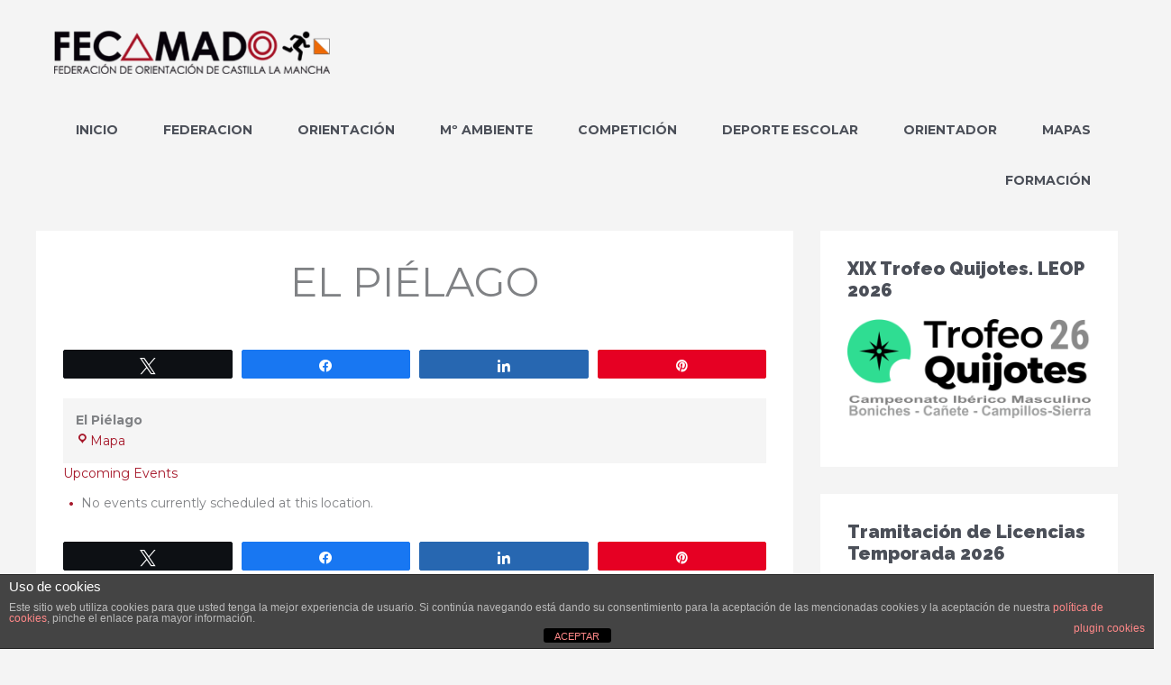

--- FILE ---
content_type: text/html; charset=UTF-8
request_url: https://fecamado.org/mc-locations/el-pielago/?q=/mc-locations/el-pielago/&yr=2023&month=9&dy&cid=mc_mini_widget-2
body_size: 35081
content:
<!DOCTYPE html>
<html lang="es">
<head>
<meta charset="UTF-8">
<meta name="viewport" content="width=device-width, initial-scale=1">
	<link rel="profile" href="https://gmpg.org/xfn/11"> 
	<title>El Piélago &#8211; FECAMADO</title>
<meta name='robots' content='max-image-preview:large' />

<!-- Social Warfare v4.5.6 https://warfareplugins.com - BEGINNING OF OUTPUT -->
<style>
	@font-face {
		font-family: "sw-icon-font";
		src:url("https://fecamado.org/wp-content/plugins/social-warfare/assets/fonts/sw-icon-font.eot?ver=4.5.6");
		src:url("https://fecamado.org/wp-content/plugins/social-warfare/assets/fonts/sw-icon-font.eot?ver=4.5.6#iefix") format("embedded-opentype"),
		url("https://fecamado.org/wp-content/plugins/social-warfare/assets/fonts/sw-icon-font.woff?ver=4.5.6") format("woff"),
		url("https://fecamado.org/wp-content/plugins/social-warfare/assets/fonts/sw-icon-font.ttf?ver=4.5.6") format("truetype"),
		url("https://fecamado.org/wp-content/plugins/social-warfare/assets/fonts/sw-icon-font.svg?ver=4.5.6#1445203416") format("svg");
		font-weight: normal;
		font-style: normal;
		font-display:block;
	}
</style>
<!-- Social Warfare v4.5.6 https://warfareplugins.com - END OF OUTPUT -->

<link rel='dns-prefetch' href='//fonts.googleapis.com' />
<link rel="alternate" type="application/rss+xml" title="FECAMADO &raquo; Feed" href="https://fecamado.org/feed/" />
<link rel="alternate" title="oEmbed (JSON)" type="application/json+oembed" href="https://fecamado.org/wp-json/oembed/1.0/embed?url=https%3A%2F%2Ffecamado.org%2Fmc-locations%2Fel-pielago%2F" />
<link rel="alternate" title="oEmbed (XML)" type="text/xml+oembed" href="https://fecamado.org/wp-json/oembed/1.0/embed?url=https%3A%2F%2Ffecamado.org%2Fmc-locations%2Fel-pielago%2F&#038;format=xml" />
		<!-- This site uses the Google Analytics by MonsterInsights plugin v9.11.1 - Using Analytics tracking - https://www.monsterinsights.com/ -->
							<script src="//www.googletagmanager.com/gtag/js?id=G-7RL0GG7VVR"  data-cfasync="false" data-wpfc-render="false" async></script>
			<script data-cfasync="false" data-wpfc-render="false">
				var mi_version = '9.11.1';
				var mi_track_user = true;
				var mi_no_track_reason = '';
								var MonsterInsightsDefaultLocations = {"page_location":"https:\/\/fecamado.org\/mc-locations\/el-pielago\/?q=\/mc-locations\/el-pielago\/&q=\/mc-locations\/el-pielago\/&yr=2023&month=9&dy&cid=mc_mini_widget-2"};
								if ( typeof MonsterInsightsPrivacyGuardFilter === 'function' ) {
					var MonsterInsightsLocations = (typeof MonsterInsightsExcludeQuery === 'object') ? MonsterInsightsPrivacyGuardFilter( MonsterInsightsExcludeQuery ) : MonsterInsightsPrivacyGuardFilter( MonsterInsightsDefaultLocations );
				} else {
					var MonsterInsightsLocations = (typeof MonsterInsightsExcludeQuery === 'object') ? MonsterInsightsExcludeQuery : MonsterInsightsDefaultLocations;
				}

								var disableStrs = [
										'ga-disable-G-7RL0GG7VVR',
									];

				/* Function to detect opted out users */
				function __gtagTrackerIsOptedOut() {
					for (var index = 0; index < disableStrs.length; index++) {
						if (document.cookie.indexOf(disableStrs[index] + '=true') > -1) {
							return true;
						}
					}

					return false;
				}

				/* Disable tracking if the opt-out cookie exists. */
				if (__gtagTrackerIsOptedOut()) {
					for (var index = 0; index < disableStrs.length; index++) {
						window[disableStrs[index]] = true;
					}
				}

				/* Opt-out function */
				function __gtagTrackerOptout() {
					for (var index = 0; index < disableStrs.length; index++) {
						document.cookie = disableStrs[index] + '=true; expires=Thu, 31 Dec 2099 23:59:59 UTC; path=/';
						window[disableStrs[index]] = true;
					}
				}

				if ('undefined' === typeof gaOptout) {
					function gaOptout() {
						__gtagTrackerOptout();
					}
				}
								window.dataLayer = window.dataLayer || [];

				window.MonsterInsightsDualTracker = {
					helpers: {},
					trackers: {},
				};
				if (mi_track_user) {
					function __gtagDataLayer() {
						dataLayer.push(arguments);
					}

					function __gtagTracker(type, name, parameters) {
						if (!parameters) {
							parameters = {};
						}

						if (parameters.send_to) {
							__gtagDataLayer.apply(null, arguments);
							return;
						}

						if (type === 'event') {
														parameters.send_to = monsterinsights_frontend.v4_id;
							var hookName = name;
							if (typeof parameters['event_category'] !== 'undefined') {
								hookName = parameters['event_category'] + ':' + name;
							}

							if (typeof MonsterInsightsDualTracker.trackers[hookName] !== 'undefined') {
								MonsterInsightsDualTracker.trackers[hookName](parameters);
							} else {
								__gtagDataLayer('event', name, parameters);
							}
							
						} else {
							__gtagDataLayer.apply(null, arguments);
						}
					}

					__gtagTracker('js', new Date());
					__gtagTracker('set', {
						'developer_id.dZGIzZG': true,
											});
					if ( MonsterInsightsLocations.page_location ) {
						__gtagTracker('set', MonsterInsightsLocations);
					}
										__gtagTracker('config', 'G-7RL0GG7VVR', {"forceSSL":"true","anonymize_ip":"true"} );
										window.gtag = __gtagTracker;										(function () {
						/* https://developers.google.com/analytics/devguides/collection/analyticsjs/ */
						/* ga and __gaTracker compatibility shim. */
						var noopfn = function () {
							return null;
						};
						var newtracker = function () {
							return new Tracker();
						};
						var Tracker = function () {
							return null;
						};
						var p = Tracker.prototype;
						p.get = noopfn;
						p.set = noopfn;
						p.send = function () {
							var args = Array.prototype.slice.call(arguments);
							args.unshift('send');
							__gaTracker.apply(null, args);
						};
						var __gaTracker = function () {
							var len = arguments.length;
							if (len === 0) {
								return;
							}
							var f = arguments[len - 1];
							if (typeof f !== 'object' || f === null || typeof f.hitCallback !== 'function') {
								if ('send' === arguments[0]) {
									var hitConverted, hitObject = false, action;
									if ('event' === arguments[1]) {
										if ('undefined' !== typeof arguments[3]) {
											hitObject = {
												'eventAction': arguments[3],
												'eventCategory': arguments[2],
												'eventLabel': arguments[4],
												'value': arguments[5] ? arguments[5] : 1,
											}
										}
									}
									if ('pageview' === arguments[1]) {
										if ('undefined' !== typeof arguments[2]) {
											hitObject = {
												'eventAction': 'page_view',
												'page_path': arguments[2],
											}
										}
									}
									if (typeof arguments[2] === 'object') {
										hitObject = arguments[2];
									}
									if (typeof arguments[5] === 'object') {
										Object.assign(hitObject, arguments[5]);
									}
									if ('undefined' !== typeof arguments[1].hitType) {
										hitObject = arguments[1];
										if ('pageview' === hitObject.hitType) {
											hitObject.eventAction = 'page_view';
										}
									}
									if (hitObject) {
										action = 'timing' === arguments[1].hitType ? 'timing_complete' : hitObject.eventAction;
										hitConverted = mapArgs(hitObject);
										__gtagTracker('event', action, hitConverted);
									}
								}
								return;
							}

							function mapArgs(args) {
								var arg, hit = {};
								var gaMap = {
									'eventCategory': 'event_category',
									'eventAction': 'event_action',
									'eventLabel': 'event_label',
									'eventValue': 'event_value',
									'nonInteraction': 'non_interaction',
									'timingCategory': 'event_category',
									'timingVar': 'name',
									'timingValue': 'value',
									'timingLabel': 'event_label',
									'page': 'page_path',
									'location': 'page_location',
									'title': 'page_title',
									'referrer' : 'page_referrer',
								};
								for (arg in args) {
																		if (!(!args.hasOwnProperty(arg) || !gaMap.hasOwnProperty(arg))) {
										hit[gaMap[arg]] = args[arg];
									} else {
										hit[arg] = args[arg];
									}
								}
								return hit;
							}

							try {
								f.hitCallback();
							} catch (ex) {
							}
						};
						__gaTracker.create = newtracker;
						__gaTracker.getByName = newtracker;
						__gaTracker.getAll = function () {
							return [];
						};
						__gaTracker.remove = noopfn;
						__gaTracker.loaded = true;
						window['__gaTracker'] = __gaTracker;
					})();
									} else {
										console.log("");
					(function () {
						function __gtagTracker() {
							return null;
						}

						window['__gtagTracker'] = __gtagTracker;
						window['gtag'] = __gtagTracker;
					})();
									}
			</script>
							<!-- / Google Analytics by MonsterInsights -->
		<style id='wp-img-auto-sizes-contain-inline-css'>
img:is([sizes=auto i],[sizes^="auto," i]){contain-intrinsic-size:3000px 1500px}
/*# sourceURL=wp-img-auto-sizes-contain-inline-css */
</style>
<link rel='stylesheet' id='social-warfare-block-css-css' href='https://fecamado.org/wp-content/plugins/social-warfare/assets/js/post-editor/dist/blocks.style.build.css?ver=6.9' media='all' />
<link rel='stylesheet' id='astra-theme-css-css' href='https://fecamado.org/wp-content/themes/astra/assets/css/minified/style.min.css?ver=4.12.0' media='all' />
<style id='astra-theme-css-inline-css'>
.ast-no-sidebar .entry-content .alignfull {margin-left: calc( -50vw + 50%);margin-right: calc( -50vw + 50%);max-width: 100vw;width: 100vw;}.ast-no-sidebar .entry-content .alignwide {margin-left: calc(-41vw + 50%);margin-right: calc(-41vw + 50%);max-width: unset;width: unset;}.ast-no-sidebar .entry-content .alignfull .alignfull,.ast-no-sidebar .entry-content .alignfull .alignwide,.ast-no-sidebar .entry-content .alignwide .alignfull,.ast-no-sidebar .entry-content .alignwide .alignwide,.ast-no-sidebar .entry-content .wp-block-column .alignfull,.ast-no-sidebar .entry-content .wp-block-column .alignwide{width: 100%;margin-left: auto;margin-right: auto;}.wp-block-gallery,.blocks-gallery-grid {margin: 0;}.wp-block-separator {max-width: 100px;}.wp-block-separator.is-style-wide,.wp-block-separator.is-style-dots {max-width: none;}.entry-content .has-2-columns .wp-block-column:first-child {padding-right: 10px;}.entry-content .has-2-columns .wp-block-column:last-child {padding-left: 10px;}@media (max-width: 782px) {.entry-content .wp-block-columns .wp-block-column {flex-basis: 100%;}.entry-content .has-2-columns .wp-block-column:first-child {padding-right: 0;}.entry-content .has-2-columns .wp-block-column:last-child {padding-left: 0;}}body .entry-content .wp-block-latest-posts {margin-left: 0;}body .entry-content .wp-block-latest-posts li {list-style: none;}.ast-no-sidebar .ast-container .entry-content .wp-block-latest-posts {margin-left: 0;}.ast-header-break-point .entry-content .alignwide {margin-left: auto;margin-right: auto;}.entry-content .blocks-gallery-item img {margin-bottom: auto;}.wp-block-pullquote {border-top: 4px solid #555d66;border-bottom: 4px solid #555d66;color: #40464d;}:root{--ast-post-nav-space:0;--ast-container-default-xlg-padding:6.67em;--ast-container-default-lg-padding:5.67em;--ast-container-default-slg-padding:4.34em;--ast-container-default-md-padding:3.34em;--ast-container-default-sm-padding:6.67em;--ast-container-default-xs-padding:2.4em;--ast-container-default-xxs-padding:1.4em;--ast-code-block-background:#EEEEEE;--ast-comment-inputs-background:#FAFAFA;--ast-normal-container-width:1200px;--ast-narrow-container-width:750px;--ast-blog-title-font-weight:normal;--ast-blog-meta-weight:inherit;--ast-global-color-primary:var(--ast-global-color-5);--ast-global-color-secondary:var(--ast-global-color-4);--ast-global-color-alternate-background:var(--ast-global-color-7);--ast-global-color-subtle-background:var(--ast-global-color-6);--ast-bg-style-guide:var( --ast-global-color-secondary,--ast-global-color-5 );--ast-shadow-style-guide:0px 0px 4px 0 #00000057;--ast-global-dark-bg-style:#fff;--ast-global-dark-lfs:#fbfbfb;--ast-widget-bg-color:#fafafa;--ast-wc-container-head-bg-color:#fbfbfb;--ast-title-layout-bg:#eeeeee;--ast-search-border-color:#e7e7e7;--ast-lifter-hover-bg:#e6e6e6;--ast-gallery-block-color:#000;--srfm-color-input-label:var(--ast-global-color-2);}html{font-size:87.5%;}a,.page-title{color:#a6182a;}a:hover,a:focus{color:#6f101c;}body,button,input,select,textarea,.ast-button,.ast-custom-button{font-family:'Montserrat',sans-serif;font-weight:400;font-size:14px;font-size:1rem;line-height:var(--ast-body-line-height,1.65em);}blockquote{color:var(--ast-global-color-3);}h1,h2,h3,h4,h5,h6,.entry-content :where(h1,h2,h3,h4,h5,h6),.site-title,.site-title a{font-family:'Raleway',sans-serif;font-weight:900;}.ast-site-identity .site-title a{color:var(--ast-global-color-2);}.site-title{font-size:35px;font-size:2.5rem;display:none;}header .custom-logo-link img{max-width:306px;width:306px;}.astra-logo-svg{width:306px;}.site-header .site-description{font-size:15px;font-size:1.0714285714286rem;display:none;}.entry-title{font-size:26px;font-size:1.8571428571429rem;}.archive .ast-article-post .ast-article-inner,.blog .ast-article-post .ast-article-inner,.archive .ast-article-post .ast-article-inner:hover,.blog .ast-article-post .ast-article-inner:hover{overflow:hidden;}h1,.entry-content :where(h1){font-size:40px;font-size:2.8571428571429rem;font-family:'Raleway',sans-serif;line-height:1.4em;}h2,.entry-content :where(h2){font-size:32px;font-size:2.2857142857143rem;font-family:'Raleway',sans-serif;line-height:1.3em;}h3,.entry-content :where(h3){font-size:26px;font-size:1.8571428571429rem;font-family:'Raleway',sans-serif;line-height:1.3em;}h4,.entry-content :where(h4){font-size:24px;font-size:1.7142857142857rem;line-height:1.2em;font-family:'Raleway',sans-serif;}h5,.entry-content :where(h5){font-size:20px;font-size:1.4285714285714rem;line-height:1.2em;font-family:'Raleway',sans-serif;}h6,.entry-content :where(h6){font-size:16px;font-size:1.1428571428571rem;line-height:1.25em;font-family:'Raleway',sans-serif;}::selection{background-color:#a6182a;color:#ffffff;}body,h1,h2,h3,h4,h5,h6,.entry-title a,.entry-content :where(h1,h2,h3,h4,h5,h6){color:var(--ast-global-color-3);}.tagcloud a:hover,.tagcloud a:focus,.tagcloud a.current-item{color:#ffffff;border-color:#a6182a;background-color:#a6182a;}input:focus,input[type="text"]:focus,input[type="email"]:focus,input[type="url"]:focus,input[type="password"]:focus,input[type="reset"]:focus,input[type="search"]:focus,textarea:focus{border-color:#a6182a;}input[type="radio"]:checked,input[type=reset],input[type="checkbox"]:checked,input[type="checkbox"]:hover:checked,input[type="checkbox"]:focus:checked,input[type=range]::-webkit-slider-thumb{border-color:#a6182a;background-color:#a6182a;box-shadow:none;}.site-footer a:hover + .post-count,.site-footer a:focus + .post-count{background:#a6182a;border-color:#a6182a;}.single .nav-links .nav-previous,.single .nav-links .nav-next{color:#a6182a;}.entry-meta,.entry-meta *{line-height:1.45;color:#a6182a;}.entry-meta a:not(.ast-button):hover,.entry-meta a:not(.ast-button):hover *,.entry-meta a:not(.ast-button):focus,.entry-meta a:not(.ast-button):focus *,.page-links > .page-link,.page-links .page-link:hover,.post-navigation a:hover{color:#6f101c;}#cat option,.secondary .calendar_wrap thead a,.secondary .calendar_wrap thead a:visited{color:#a6182a;}.secondary .calendar_wrap #today,.ast-progress-val span{background:#a6182a;}.secondary a:hover + .post-count,.secondary a:focus + .post-count{background:#a6182a;border-color:#a6182a;}.calendar_wrap #today > a{color:#ffffff;}.page-links .page-link,.single .post-navigation a{color:#a6182a;}.ast-search-menu-icon .search-form button.search-submit{padding:0 4px;}.ast-search-menu-icon form.search-form{padding-right:0;}.ast-header-search .ast-search-menu-icon.ast-dropdown-active .search-form,.ast-header-search .ast-search-menu-icon.ast-dropdown-active .search-field:focus{transition:all 0.2s;}.search-form input.search-field:focus{outline:none;}.widget-title,.widget .wp-block-heading{font-size:20px;font-size:1.4285714285714rem;color:var(--ast-global-color-3);}.single .ast-author-details .author-title{color:#6f101c;}#secondary,#secondary button,#secondary input,#secondary select,#secondary textarea{font-size:14px;font-size:1rem;}.ast-search-menu-icon.slide-search a:focus-visible:focus-visible,.astra-search-icon:focus-visible,#close:focus-visible,a:focus-visible,.ast-menu-toggle:focus-visible,.site .skip-link:focus-visible,.wp-block-loginout input:focus-visible,.wp-block-search.wp-block-search__button-inside .wp-block-search__inside-wrapper,.ast-header-navigation-arrow:focus-visible,.ast-orders-table__row .ast-orders-table__cell:focus-visible,a#ast-apply-coupon:focus-visible,#ast-apply-coupon:focus-visible,#close:focus-visible,.button.search-submit:focus-visible,#search_submit:focus,.normal-search:focus-visible,.ast-header-account-wrap:focus-visible,.astra-cart-drawer-close:focus,.ast-single-variation:focus,.ast-button:focus,.ast-builder-button-wrap:has(.ast-custom-button-link:focus),.ast-builder-button-wrap .ast-custom-button-link:focus{outline-style:dotted;outline-color:inherit;outline-width:thin;}input:focus,input[type="text"]:focus,input[type="email"]:focus,input[type="url"]:focus,input[type="password"]:focus,input[type="reset"]:focus,input[type="search"]:focus,input[type="number"]:focus,textarea:focus,.wp-block-search__input:focus,[data-section="section-header-mobile-trigger"] .ast-button-wrap .ast-mobile-menu-trigger-minimal:focus,.ast-mobile-popup-drawer.active .menu-toggle-close:focus,#ast-scroll-top:focus,#coupon_code:focus,#ast-coupon-code:focus{border-style:dotted;border-color:inherit;border-width:thin;}input{outline:none;}.main-header-menu .menu-link,.ast-header-custom-item a{color:var(--ast-global-color-3);}.main-header-menu .menu-item:hover > .menu-link,.main-header-menu .menu-item:hover > .ast-menu-toggle,.main-header-menu .ast-masthead-custom-menu-items a:hover,.main-header-menu .menu-item.focus > .menu-link,.main-header-menu .menu-item.focus > .ast-menu-toggle,.main-header-menu .current-menu-item > .menu-link,.main-header-menu .current-menu-ancestor > .menu-link,.main-header-menu .current-menu-item > .ast-menu-toggle,.main-header-menu .current-menu-ancestor > .ast-menu-toggle{color:#a6182a;}.header-main-layout-3 .ast-main-header-bar-alignment{margin-right:auto;}.header-main-layout-2 .site-header-section-left .ast-site-identity{text-align:left;}.ast-logo-title-inline .site-logo-img{padding-right:1em;}.site-logo-img img{ transition:all 0.2s linear;}body .ast-oembed-container *{position:absolute;top:0;width:100%;height:100%;left:0;}body .wp-block-embed-pocket-casts .ast-oembed-container *{position:unset;}.ast-header-break-point .ast-mobile-menu-buttons-minimal.menu-toggle{background:transparent;color:#a6182a;}.ast-header-break-point .ast-mobile-menu-buttons-outline.menu-toggle{background:transparent;border:1px solid #a6182a;color:#a6182a;}.ast-header-break-point .ast-mobile-menu-buttons-fill.menu-toggle{background:#a6182a;color:#ffffff;}.ast-single-post-featured-section + article {margin-top: 2em;}.site-content .ast-single-post-featured-section img {width: 100%;overflow: hidden;object-fit: cover;}.site > .ast-single-related-posts-container {margin-top: 0;}@media (min-width: 769px) {.ast-desktop .ast-container--narrow {max-width: var(--ast-narrow-container-width);margin: 0 auto;}}#secondary {margin: 4em 0 2.5em;word-break: break-word;line-height: 2;}#secondary li {margin-bottom: 0.25em;}#secondary li:last-child {margin-bottom: 0;}@media (max-width: 768px) {.js_active .ast-plain-container.ast-single-post #secondary {margin-top: 1.5em;}}.ast-separate-container.ast-two-container #secondary .widget {background-color: #fff;padding: 2em;margin-bottom: 2em;}@media (min-width: 993px) {.ast-left-sidebar #secondary {padding-right: 60px;}.ast-right-sidebar #secondary {padding-left: 60px;}}@media (max-width: 993px) {.ast-right-sidebar #secondary {padding-left: 30px;}.ast-left-sidebar #secondary {padding-right: 30px;}}.ast-small-footer{color:#0a0a0a;}.ast-small-footer > .ast-footer-overlay{background-color:#ffffff;;}.ast-small-footer a{color:#a6182a;}.ast-small-footer a:hover{color:#66061f;}.footer-adv .footer-adv-overlay{border-top-style:solid;border-top-width:0px;border-top-color:#7a7a7a;}.footer-adv .widget-title,.footer-adv .widget-title a{color:#ffffff;}.footer-adv{color:#ffffff;}.footer-adv a{color:#ffffff;}.footer-adv .tagcloud a:hover,.footer-adv .tagcloud a.current-item{border-color:#ffffff;background-color:#ffffff;}.footer-adv a:hover,.footer-adv .no-widget-text a:hover,.footer-adv a:focus,.footer-adv .no-widget-text a:focus{color:#f2f2f2;}.footer-adv .calendar_wrap #today,.footer-adv a:hover + .post-count{background-color:#ffffff;}.footer-adv-overlay{background-color:#a6182a;;}@media( max-width: 420px ) {.single .nav-links .nav-previous,.single .nav-links .nav-next {width: 100%;text-align: center;}}.wp-block-buttons.aligncenter{justify-content:center;}@media (max-width:782px){.entry-content .wp-block-columns .wp-block-column{margin-left:0px;}}.wp-block-image.aligncenter{margin-left:auto;margin-right:auto;}.wp-block-table.aligncenter{margin-left:auto;margin-right:auto;}.wp-block-buttons .wp-block-button.is-style-outline .wp-block-button__link.wp-element-button,.ast-outline-button,.wp-block-uagb-buttons-child .uagb-buttons-repeater.ast-outline-button{border-color:#a6182a;border-top-width:2px;border-right-width:2px;border-bottom-width:2px;border-left-width:2px;font-family:inherit;font-weight:900;line-height:1em;}.wp-block-button.is-style-outline .wp-block-button__link:hover,.wp-block-buttons .wp-block-button.is-style-outline .wp-block-button__link:focus,.wp-block-buttons .wp-block-button.is-style-outline > .wp-block-button__link:not(.has-text-color):hover,.wp-block-buttons .wp-block-button.wp-block-button__link.is-style-outline:not(.has-text-color):hover,.ast-outline-button:hover,.ast-outline-button:focus,.wp-block-uagb-buttons-child .uagb-buttons-repeater.ast-outline-button:hover,.wp-block-uagb-buttons-child .uagb-buttons-repeater.ast-outline-button:focus{background-color:#7d1421;}.wp-block-button .wp-block-button__link.wp-element-button.is-style-outline:not(.has-background),.wp-block-button.is-style-outline>.wp-block-button__link.wp-element-button:not(.has-background),.ast-outline-button{background-color:#a6182a;}.entry-content[data-ast-blocks-layout] > figure{margin-bottom:1em;}@media (max-width:768px){.ast-left-sidebar #content > .ast-container{display:flex;flex-direction:column-reverse;width:100%;}.ast-separate-container .ast-article-post,.ast-separate-container .ast-article-single{padding:1.5em 2.14em;}.ast-author-box img.avatar{margin:20px 0 0 0;}}@media (max-width:768px){#secondary.secondary{padding-top:0;}.ast-separate-container.ast-right-sidebar #secondary{padding-left:1em;padding-right:1em;}.ast-separate-container.ast-two-container #secondary{padding-left:0;padding-right:0;}.ast-page-builder-template .entry-header #secondary,.ast-page-builder-template #secondary{margin-top:1.5em;}}@media (max-width:768px){.ast-right-sidebar #primary{padding-right:0;}.ast-page-builder-template.ast-left-sidebar #secondary,.ast-page-builder-template.ast-right-sidebar #secondary{padding-right:20px;padding-left:20px;}.ast-right-sidebar #secondary,.ast-left-sidebar #primary{padding-left:0;}.ast-left-sidebar #secondary{padding-right:0;}}@media (min-width:769px){.ast-separate-container.ast-right-sidebar #primary,.ast-separate-container.ast-left-sidebar #primary{border:0;}.search-no-results.ast-separate-container #primary{margin-bottom:4em;}}@media (min-width:769px){.ast-right-sidebar #primary{border-right:1px solid var(--ast-border-color);}.ast-left-sidebar #primary{border-left:1px solid var(--ast-border-color);}.ast-right-sidebar #secondary{border-left:1px solid var(--ast-border-color);margin-left:-1px;}.ast-left-sidebar #secondary{border-right:1px solid var(--ast-border-color);margin-right:-1px;}.ast-separate-container.ast-two-container.ast-right-sidebar #secondary{padding-left:30px;padding-right:0;}.ast-separate-container.ast-two-container.ast-left-sidebar #secondary{padding-right:30px;padding-left:0;}.ast-separate-container.ast-right-sidebar #secondary,.ast-separate-container.ast-left-sidebar #secondary{border:0;margin-left:auto;margin-right:auto;}.ast-separate-container.ast-two-container #secondary .widget:last-child{margin-bottom:0;}}.wp-block-button .wp-block-button__link{color:#ffffff;}.wp-block-button .wp-block-button__link:hover,.wp-block-button .wp-block-button__link:focus{color:#ffffff;background-color:#7d1421;border-color:#7d1421;}.wp-block-button .wp-block-button__link{border-top-width:0;border-right-width:0;border-left-width:0;border-bottom-width:0;border-color:#a6182a;background-color:#a6182a;color:#ffffff;font-family:inherit;font-weight:900;line-height:1em;padding-top:10px;padding-right:40px;padding-bottom:10px;padding-left:40px;}.menu-toggle,button,.ast-button,.ast-custom-button,.button,input#submit,input[type="button"],input[type="submit"],input[type="reset"]{border-style:solid;border-top-width:0;border-right-width:0;border-left-width:0;border-bottom-width:0;color:#ffffff;border-color:#a6182a;background-color:#a6182a;padding-top:10px;padding-right:40px;padding-bottom:10px;padding-left:40px;font-family:inherit;font-weight:900;line-height:1em;}button:focus,.menu-toggle:hover,button:hover,.ast-button:hover,.ast-custom-button:hover .button:hover,.ast-custom-button:hover ,input[type=reset]:hover,input[type=reset]:focus,input#submit:hover,input#submit:focus,input[type="button"]:hover,input[type="button"]:focus,input[type="submit"]:hover,input[type="submit"]:focus{color:#ffffff;background-color:#7d1421;border-color:#7d1421;}@media (max-width:768px){.ast-mobile-header-stack .main-header-bar .ast-search-menu-icon{display:inline-block;}.ast-header-break-point.ast-header-custom-item-outside .ast-mobile-header-stack .main-header-bar .ast-search-icon{margin:0;}.ast-comment-avatar-wrap img{max-width:2.5em;}.ast-comment-meta{padding:0 1.8888em 1.3333em;}.ast-separate-container .ast-comment-list li.depth-1{padding:1.5em 2.14em;}.ast-separate-container .comment-respond{padding:2em 2.14em;}}@media (min-width:544px){.ast-container{max-width:100%;}}@media (max-width:544px){.ast-separate-container .ast-article-post,.ast-separate-container .ast-article-single,.ast-separate-container .comments-title,.ast-separate-container .ast-archive-description{padding:1.5em 1em;}.ast-separate-container #content .ast-container{padding-left:0.54em;padding-right:0.54em;}.ast-separate-container .ast-comment-list .bypostauthor{padding:.5em;}.ast-search-menu-icon.ast-dropdown-active .search-field{width:170px;}.ast-separate-container #secondary{padding-top:0;}.ast-separate-container.ast-two-container #secondary .widget{margin-bottom:1.5em;padding-left:1em;padding-right:1em;}.site-branding img,.site-header .site-logo-img .custom-logo-link img{max-width:100%;}}.footer-adv .tagcloud a:hover,.footer-adv .tagcloud a.current-item{color:#000000;}.footer-adv .calendar_wrap #today{color:#000000;} #ast-mobile-header .ast-site-header-cart-li a{pointer-events:none;}body,.ast-separate-container{background-color:#f4f4f4;}.ast-no-sidebar.ast-separate-container .entry-content .alignfull {margin-left: -6.67em;margin-right: -6.67em;width: auto;}@media (max-width: 1200px) {.ast-no-sidebar.ast-separate-container .entry-content .alignfull {margin-left: -2.4em;margin-right: -2.4em;}}@media (max-width: 768px) {.ast-no-sidebar.ast-separate-container .entry-content .alignfull {margin-left: -2.14em;margin-right: -2.14em;}}@media (max-width: 544px) {.ast-no-sidebar.ast-separate-container .entry-content .alignfull {margin-left: -1em;margin-right: -1em;}}.ast-no-sidebar.ast-separate-container .entry-content .alignwide {margin-left: -20px;margin-right: -20px;}.ast-no-sidebar.ast-separate-container .entry-content .wp-block-column .alignfull,.ast-no-sidebar.ast-separate-container .entry-content .wp-block-column .alignwide {margin-left: auto;margin-right: auto;width: 100%;}@media (max-width:768px){.site-title{display:none;}.site-header .site-description{display:none;}h1,.entry-content :where(h1){font-size:30px;}h2,.entry-content :where(h2){font-size:25px;}h3,.entry-content :where(h3){font-size:20px;}}@media (max-width:544px){.site-title{display:none;}.site-header .site-description{display:none;}h1,.entry-content :where(h1){font-size:30px;}h2,.entry-content :where(h2){font-size:25px;}h3,.entry-content :where(h3){font-size:20px;}}@media (max-width:768px){html{font-size:79.8%;}}@media (max-width:544px){html{font-size:79.8%;}}@media (min-width:769px){.ast-container{max-width:1240px;}}@font-face {font-family: "Astra";src: url(https://fecamado.org/wp-content/themes/astra/assets/fonts/astra.woff) format("woff"),url(https://fecamado.org/wp-content/themes/astra/assets/fonts/astra.ttf) format("truetype"),url(https://fecamado.org/wp-content/themes/astra/assets/fonts/astra.svg#astra) format("svg");font-weight: normal;font-style: normal;font-display: fallback;}@media (max-width:921px) {.main-header-bar .main-header-bar-navigation{display:none;}}.ast-desktop .main-header-menu.submenu-with-border .sub-menu,.ast-desktop .main-header-menu.submenu-with-border .astra-full-megamenu-wrapper{border-color:#a6182a;}.ast-desktop .main-header-menu.submenu-with-border .sub-menu{border-top-width:2px;border-style:solid;}.ast-desktop .main-header-menu.submenu-with-border .sub-menu .sub-menu{top:-2px;}.ast-desktop .main-header-menu.submenu-with-border .sub-menu .menu-link,.ast-desktop .main-header-menu.submenu-with-border .children .menu-link{border-bottom-width:0px;border-style:solid;border-color:#eaeaea;}@media (min-width:769px){.main-header-menu .sub-menu .menu-item.ast-left-align-sub-menu:hover > .sub-menu,.main-header-menu .sub-menu .menu-item.ast-left-align-sub-menu.focus > .sub-menu{margin-left:-0px;}}.ast-small-footer{border-top-style:solid;border-top-width:0px;border-top-color:#7a7a7a;}.ast-small-footer-wrap{text-align:center;}.site .comments-area{padding-bottom:3em;}.ast-header-break-point.ast-header-custom-item-inside .main-header-bar .main-header-bar-navigation .ast-search-icon {display: none;}.ast-header-break-point.ast-header-custom-item-inside .main-header-bar .ast-search-menu-icon .search-form {padding: 0;display: block;overflow: hidden;}.ast-header-break-point .ast-header-custom-item .widget:last-child {margin-bottom: 1em;}.ast-header-custom-item .widget {margin: 0.5em;display: inline-block;vertical-align: middle;}.ast-header-custom-item .widget p {margin-bottom: 0;}.ast-header-custom-item .widget li {width: auto;}.ast-header-custom-item-inside .button-custom-menu-item .menu-link {display: none;}.ast-header-custom-item-inside.ast-header-break-point .button-custom-menu-item .ast-custom-button-link {display: none;}.ast-header-custom-item-inside.ast-header-break-point .button-custom-menu-item .menu-link {display: block;}.ast-header-break-point.ast-header-custom-item-outside .main-header-bar .ast-search-icon {margin-right: 1em;}.ast-header-break-point.ast-header-custom-item-inside .main-header-bar .ast-search-menu-icon .search-field,.ast-header-break-point.ast-header-custom-item-inside .main-header-bar .ast-search-menu-icon.ast-inline-search .search-field {width: 100%;padding-right: 5.5em;}.ast-header-break-point.ast-header-custom-item-inside .main-header-bar .ast-search-menu-icon .search-submit {display: block;position: absolute;height: 100%;top: 0;right: 0;padding: 0 1em;border-radius: 0;}.ast-header-break-point .ast-header-custom-item .ast-masthead-custom-menu-items {padding-left: 20px;padding-right: 20px;margin-bottom: 1em;margin-top: 1em;}.ast-header-custom-item-inside.ast-header-break-point .button-custom-menu-item {padding-left: 0;padding-right: 0;margin-top: 0;margin-bottom: 0;}.astra-icon-down_arrow::after {content: "\e900";font-family: Astra;}.astra-icon-close::after {content: "\e5cd";font-family: Astra;}.astra-icon-drag_handle::after {content: "\e25d";font-family: Astra;}.astra-icon-format_align_justify::after {content: "\e235";font-family: Astra;}.astra-icon-menu::after {content: "\e5d2";font-family: Astra;}.astra-icon-reorder::after {content: "\e8fe";font-family: Astra;}.astra-icon-search::after {content: "\e8b6";font-family: Astra;}.astra-icon-zoom_in::after {content: "\e56b";font-family: Astra;}.astra-icon-check-circle::after {content: "\e901";font-family: Astra;}.astra-icon-shopping-cart::after {content: "\f07a";font-family: Astra;}.astra-icon-shopping-bag::after {content: "\f290";font-family: Astra;}.astra-icon-shopping-basket::after {content: "\f291";font-family: Astra;}.astra-icon-circle-o::after {content: "\e903";font-family: Astra;}.astra-icon-certificate::after {content: "\e902";font-family: Astra;}blockquote {padding: 1.2em;}:root .has-ast-global-color-0-color{color:var(--ast-global-color-0);}:root .has-ast-global-color-0-background-color{background-color:var(--ast-global-color-0);}:root .wp-block-button .has-ast-global-color-0-color{color:var(--ast-global-color-0);}:root .wp-block-button .has-ast-global-color-0-background-color{background-color:var(--ast-global-color-0);}:root .has-ast-global-color-1-color{color:var(--ast-global-color-1);}:root .has-ast-global-color-1-background-color{background-color:var(--ast-global-color-1);}:root .wp-block-button .has-ast-global-color-1-color{color:var(--ast-global-color-1);}:root .wp-block-button .has-ast-global-color-1-background-color{background-color:var(--ast-global-color-1);}:root .has-ast-global-color-2-color{color:var(--ast-global-color-2);}:root .has-ast-global-color-2-background-color{background-color:var(--ast-global-color-2);}:root .wp-block-button .has-ast-global-color-2-color{color:var(--ast-global-color-2);}:root .wp-block-button .has-ast-global-color-2-background-color{background-color:var(--ast-global-color-2);}:root .has-ast-global-color-3-color{color:var(--ast-global-color-3);}:root .has-ast-global-color-3-background-color{background-color:var(--ast-global-color-3);}:root .wp-block-button .has-ast-global-color-3-color{color:var(--ast-global-color-3);}:root .wp-block-button .has-ast-global-color-3-background-color{background-color:var(--ast-global-color-3);}:root .has-ast-global-color-4-color{color:var(--ast-global-color-4);}:root .has-ast-global-color-4-background-color{background-color:var(--ast-global-color-4);}:root .wp-block-button .has-ast-global-color-4-color{color:var(--ast-global-color-4);}:root .wp-block-button .has-ast-global-color-4-background-color{background-color:var(--ast-global-color-4);}:root .has-ast-global-color-5-color{color:var(--ast-global-color-5);}:root .has-ast-global-color-5-background-color{background-color:var(--ast-global-color-5);}:root .wp-block-button .has-ast-global-color-5-color{color:var(--ast-global-color-5);}:root .wp-block-button .has-ast-global-color-5-background-color{background-color:var(--ast-global-color-5);}:root .has-ast-global-color-6-color{color:var(--ast-global-color-6);}:root .has-ast-global-color-6-background-color{background-color:var(--ast-global-color-6);}:root .wp-block-button .has-ast-global-color-6-color{color:var(--ast-global-color-6);}:root .wp-block-button .has-ast-global-color-6-background-color{background-color:var(--ast-global-color-6);}:root .has-ast-global-color-7-color{color:var(--ast-global-color-7);}:root .has-ast-global-color-7-background-color{background-color:var(--ast-global-color-7);}:root .wp-block-button .has-ast-global-color-7-color{color:var(--ast-global-color-7);}:root .wp-block-button .has-ast-global-color-7-background-color{background-color:var(--ast-global-color-7);}:root .has-ast-global-color-8-color{color:var(--ast-global-color-8);}:root .has-ast-global-color-8-background-color{background-color:var(--ast-global-color-8);}:root .wp-block-button .has-ast-global-color-8-color{color:var(--ast-global-color-8);}:root .wp-block-button .has-ast-global-color-8-background-color{background-color:var(--ast-global-color-8);}:root{--ast-global-color-0:#0170B9;--ast-global-color-1:#3a3a3a;--ast-global-color-2:#3a3a3a;--ast-global-color-3:#4B4F58;--ast-global-color-4:#F5F5F5;--ast-global-color-5:#FFFFFF;--ast-global-color-6:#E5E5E5;--ast-global-color-7:#424242;--ast-global-color-8:#000000;}:root {--ast-border-color : #dddddd;}.ast-single-entry-banner {-js-display: flex;display: flex;flex-direction: column;justify-content: center;text-align: center;position: relative;background: var(--ast-title-layout-bg);}.ast-single-entry-banner[data-banner-layout="layout-1"] {max-width: 1200px;background: inherit;padding: 20px 0;}.ast-single-entry-banner[data-banner-width-type="custom"] {margin: 0 auto;width: 100%;}.ast-single-entry-banner + .site-content .entry-header {margin-bottom: 0;}.site .ast-author-avatar {--ast-author-avatar-size: ;}a.ast-underline-text {text-decoration: underline;}.ast-container > .ast-terms-link {position: relative;display: block;}a.ast-button.ast-badge-tax {padding: 4px 8px;border-radius: 3px;font-size: inherit;}header.entry-header{text-align:left;}header.entry-header .entry-title{font-size:45px;font-size:3.2142857142857rem;}header.entry-header > *:not(:last-child){margin-bottom:10px;}@media (max-width:768px){header.entry-header{text-align:left;}}@media (max-width:544px){header.entry-header{text-align:left;}}.ast-archive-entry-banner {-js-display: flex;display: flex;flex-direction: column;justify-content: center;text-align: center;position: relative;background: var(--ast-title-layout-bg);}.ast-archive-entry-banner[data-banner-width-type="custom"] {margin: 0 auto;width: 100%;}.ast-archive-entry-banner[data-banner-layout="layout-1"] {background: inherit;padding: 20px 0;text-align: left;}body.archive .ast-archive-description{max-width:1200px;width:100%;text-align:left;padding-top:3em;padding-right:3em;padding-bottom:3em;padding-left:3em;}body.archive .ast-archive-description .ast-archive-title,body.archive .ast-archive-description .ast-archive-title *{font-size:40px;font-size:2.8571428571429rem;}body.archive .ast-archive-description > *:not(:last-child){margin-bottom:10px;}@media (max-width:768px){body.archive .ast-archive-description{text-align:left;}}@media (max-width:544px){body.archive .ast-archive-description{text-align:left;}}.ast-breadcrumbs .trail-browse,.ast-breadcrumbs .trail-items,.ast-breadcrumbs .trail-items li{display:inline-block;margin:0;padding:0;border:none;background:inherit;text-indent:0;text-decoration:none;}.ast-breadcrumbs .trail-browse{font-size:inherit;font-style:inherit;font-weight:inherit;color:inherit;}.ast-breadcrumbs .trail-items{list-style:none;}.trail-items li::after{padding:0 0.3em;content:"\00bb";}.trail-items li:last-of-type::after{display:none;}h1,h2,h3,h4,h5,h6,.entry-content :where(h1,h2,h3,h4,h5,h6){color:#000000;}.ast-header-break-point .main-header-bar{border-bottom-width:0px;}@media (min-width:769px){.main-header-bar{border-bottom-width:0px;}}@media (min-width:769px){#primary{width:70%;}#secondary{width:30%;}}.main-header-menu .menu-item,#astra-footer-menu .menu-item,.main-header-bar .ast-masthead-custom-menu-items{-js-display:flex;display:flex;-webkit-box-pack:center;-webkit-justify-content:center;-moz-box-pack:center;-ms-flex-pack:center;justify-content:center;-webkit-box-orient:vertical;-webkit-box-direction:normal;-webkit-flex-direction:column;-moz-box-orient:vertical;-moz-box-direction:normal;-ms-flex-direction:column;flex-direction:column;}.main-header-menu > .menu-item > .menu-link,#astra-footer-menu > .menu-item > .menu-link{height:100%;-webkit-box-align:center;-webkit-align-items:center;-moz-box-align:center;-ms-flex-align:center;align-items:center;-js-display:flex;display:flex;}.ast-primary-menu-disabled .main-header-bar .ast-masthead-custom-menu-items{flex:unset;}.main-header-menu .sub-menu .menu-item.menu-item-has-children > .menu-link:after{position:absolute;right:1em;top:50%;transform:translate(0,-50%) rotate(270deg);}.ast-header-break-point .main-header-bar .main-header-bar-navigation .page_item_has_children > .ast-menu-toggle::before,.ast-header-break-point .main-header-bar .main-header-bar-navigation .menu-item-has-children > .ast-menu-toggle::before,.ast-mobile-popup-drawer .main-header-bar-navigation .menu-item-has-children>.ast-menu-toggle::before,.ast-header-break-point .ast-mobile-header-wrap .main-header-bar-navigation .menu-item-has-children > .ast-menu-toggle::before{font-weight:bold;content:"\e900";font-family:Astra;text-decoration:inherit;display:inline-block;}.ast-header-break-point .main-navigation ul.sub-menu .menu-item .menu-link:before{content:"\e900";font-family:Astra;font-size:.65em;text-decoration:inherit;display:inline-block;transform:translate(0,-2px) rotateZ(270deg);margin-right:5px;}.widget_search .search-form:after{font-family:Astra;font-size:1.2em;font-weight:normal;content:"\e8b6";position:absolute;top:50%;right:15px;transform:translate(0,-50%);}.astra-search-icon::before{content:"\e8b6";font-family:Astra;font-style:normal;font-weight:normal;text-decoration:inherit;text-align:center;-webkit-font-smoothing:antialiased;-moz-osx-font-smoothing:grayscale;z-index:3;}.main-header-bar .main-header-bar-navigation .page_item_has_children > a:after,.main-header-bar .main-header-bar-navigation .menu-item-has-children > a:after,.menu-item-has-children .ast-header-navigation-arrow:after{content:"\e900";display:inline-block;font-family:Astra;font-size:.6rem;font-weight:bold;text-rendering:auto;-webkit-font-smoothing:antialiased;-moz-osx-font-smoothing:grayscale;margin-left:10px;line-height:normal;}.menu-item-has-children .sub-menu .ast-header-navigation-arrow:after{margin-left:0;}.ast-mobile-popup-drawer .main-header-bar-navigation .ast-submenu-expanded>.ast-menu-toggle::before{transform:rotateX(180deg);}.ast-header-break-point .main-header-bar-navigation .menu-item-has-children > .menu-link:after{display:none;}@media (min-width:769px){.ast-builder-menu .main-navigation > ul > li:last-child a{margin-right:0;}}.ast-separate-container .ast-article-inner{background-color:#ffffff;}.ast-separate-container .ast-article-single:not(.ast-related-post),.ast-separate-container .error-404,.ast-separate-container .no-results,.single.ast-separate-container.ast-author-meta,.ast-separate-container .related-posts-title-wrapper,.ast-separate-container .comments-count-wrapper,.ast-box-layout.ast-plain-container .site-content,.ast-padded-layout.ast-plain-container .site-content,.ast-separate-container .ast-archive-description,.ast-separate-container .comments-area .comment-respond,.ast-separate-container .comments-area .ast-comment-list li,.ast-separate-container .comments-area .comments-title{background-color:#ffffff;}.ast-separate-container.ast-two-container #secondary .widget{background-color:#ffffff;}#ast-scroll-top {display: none;position: fixed;text-align: center;cursor: pointer;z-index: 99;width: 2.1em;height: 2.1em;line-height: 2.1;color: #ffffff;border-radius: 2px;content: "";outline: inherit;}@media (min-width: 769px) {#ast-scroll-top {content: "769";}}#ast-scroll-top .ast-icon.icon-arrow svg {margin-left: 0px;vertical-align: middle;transform: translate(0,-20%) rotate(180deg);width: 1.6em;}.ast-scroll-to-top-right {right: 30px;bottom: 30px;}.ast-scroll-to-top-left {left: 30px;bottom: 30px;}#ast-scroll-top{background-color:#a6182a;font-size:15px;}.ast-scroll-top-icon::before{content:"\e900";font-family:Astra;text-decoration:inherit;}.ast-scroll-top-icon{transform:rotate(180deg);}@media (max-width:768px){#ast-scroll-top .ast-icon.icon-arrow svg{width:1em;}}
/*# sourceURL=astra-theme-css-inline-css */
</style>
<link rel='stylesheet' id='astra-google-fonts-css' href='https://fonts.googleapis.com/css?family=Montserrat%3A400%2C%2C700%7CRaleway%3A900%2C&#038;display=fallback&#038;ver=4.12.0' media='all' />
<style id='wp-emoji-styles-inline-css'>

	img.wp-smiley, img.emoji {
		display: inline !important;
		border: none !important;
		box-shadow: none !important;
		height: 1em !important;
		width: 1em !important;
		margin: 0 0.07em !important;
		vertical-align: -0.1em !important;
		background: none !important;
		padding: 0 !important;
	}
/*# sourceURL=wp-emoji-styles-inline-css */
</style>
<style id='wp-block-library-inline-css'>
:root{--wp-block-synced-color:#7a00df;--wp-block-synced-color--rgb:122,0,223;--wp-bound-block-color:var(--wp-block-synced-color);--wp-editor-canvas-background:#ddd;--wp-admin-theme-color:#007cba;--wp-admin-theme-color--rgb:0,124,186;--wp-admin-theme-color-darker-10:#006ba1;--wp-admin-theme-color-darker-10--rgb:0,107,160.5;--wp-admin-theme-color-darker-20:#005a87;--wp-admin-theme-color-darker-20--rgb:0,90,135;--wp-admin-border-width-focus:2px}@media (min-resolution:192dpi){:root{--wp-admin-border-width-focus:1.5px}}.wp-element-button{cursor:pointer}:root .has-very-light-gray-background-color{background-color:#eee}:root .has-very-dark-gray-background-color{background-color:#313131}:root .has-very-light-gray-color{color:#eee}:root .has-very-dark-gray-color{color:#313131}:root .has-vivid-green-cyan-to-vivid-cyan-blue-gradient-background{background:linear-gradient(135deg,#00d084,#0693e3)}:root .has-purple-crush-gradient-background{background:linear-gradient(135deg,#34e2e4,#4721fb 50%,#ab1dfe)}:root .has-hazy-dawn-gradient-background{background:linear-gradient(135deg,#faaca8,#dad0ec)}:root .has-subdued-olive-gradient-background{background:linear-gradient(135deg,#fafae1,#67a671)}:root .has-atomic-cream-gradient-background{background:linear-gradient(135deg,#fdd79a,#004a59)}:root .has-nightshade-gradient-background{background:linear-gradient(135deg,#330968,#31cdcf)}:root .has-midnight-gradient-background{background:linear-gradient(135deg,#020381,#2874fc)}:root{--wp--preset--font-size--normal:16px;--wp--preset--font-size--huge:42px}.has-regular-font-size{font-size:1em}.has-larger-font-size{font-size:2.625em}.has-normal-font-size{font-size:var(--wp--preset--font-size--normal)}.has-huge-font-size{font-size:var(--wp--preset--font-size--huge)}.has-text-align-center{text-align:center}.has-text-align-left{text-align:left}.has-text-align-right{text-align:right}.has-fit-text{white-space:nowrap!important}#end-resizable-editor-section{display:none}.aligncenter{clear:both}.items-justified-left{justify-content:flex-start}.items-justified-center{justify-content:center}.items-justified-right{justify-content:flex-end}.items-justified-space-between{justify-content:space-between}.screen-reader-text{border:0;clip-path:inset(50%);height:1px;margin:-1px;overflow:hidden;padding:0;position:absolute;width:1px;word-wrap:normal!important}.screen-reader-text:focus{background-color:#ddd;clip-path:none;color:#444;display:block;font-size:1em;height:auto;left:5px;line-height:normal;padding:15px 23px 14px;text-decoration:none;top:5px;width:auto;z-index:100000}html :where(.has-border-color){border-style:solid}html :where([style*=border-top-color]){border-top-style:solid}html :where([style*=border-right-color]){border-right-style:solid}html :where([style*=border-bottom-color]){border-bottom-style:solid}html :where([style*=border-left-color]){border-left-style:solid}html :where([style*=border-width]){border-style:solid}html :where([style*=border-top-width]){border-top-style:solid}html :where([style*=border-right-width]){border-right-style:solid}html :where([style*=border-bottom-width]){border-bottom-style:solid}html :where([style*=border-left-width]){border-left-style:solid}html :where(img[class*=wp-image-]){height:auto;max-width:100%}:where(figure){margin:0 0 1em}html :where(.is-position-sticky){--wp-admin--admin-bar--position-offset:var(--wp-admin--admin-bar--height,0px)}@media screen and (max-width:600px){html :where(.is-position-sticky){--wp-admin--admin-bar--position-offset:0px}}

/*# sourceURL=wp-block-library-inline-css */
</style><style id='wp-block-search-inline-css'>
.wp-block-search__button{margin-left:10px;word-break:normal}.wp-block-search__button.has-icon{line-height:0}.wp-block-search__button svg{height:1.25em;min-height:24px;min-width:24px;width:1.25em;fill:currentColor;vertical-align:text-bottom}:where(.wp-block-search__button){border:1px solid #ccc;padding:6px 10px}.wp-block-search__inside-wrapper{display:flex;flex:auto;flex-wrap:nowrap;max-width:100%}.wp-block-search__label{width:100%}.wp-block-search.wp-block-search__button-only .wp-block-search__button{box-sizing:border-box;display:flex;flex-shrink:0;justify-content:center;margin-left:0;max-width:100%}.wp-block-search.wp-block-search__button-only .wp-block-search__inside-wrapper{min-width:0!important;transition-property:width}.wp-block-search.wp-block-search__button-only .wp-block-search__input{flex-basis:100%;transition-duration:.3s}.wp-block-search.wp-block-search__button-only.wp-block-search__searchfield-hidden,.wp-block-search.wp-block-search__button-only.wp-block-search__searchfield-hidden .wp-block-search__inside-wrapper{overflow:hidden}.wp-block-search.wp-block-search__button-only.wp-block-search__searchfield-hidden .wp-block-search__input{border-left-width:0!important;border-right-width:0!important;flex-basis:0;flex-grow:0;margin:0;min-width:0!important;padding-left:0!important;padding-right:0!important;width:0!important}:where(.wp-block-search__input){appearance:none;border:1px solid #949494;flex-grow:1;font-family:inherit;font-size:inherit;font-style:inherit;font-weight:inherit;letter-spacing:inherit;line-height:inherit;margin-left:0;margin-right:0;min-width:3rem;padding:8px;text-decoration:unset!important;text-transform:inherit}:where(.wp-block-search__button-inside .wp-block-search__inside-wrapper){background-color:#fff;border:1px solid #949494;box-sizing:border-box;padding:4px}:where(.wp-block-search__button-inside .wp-block-search__inside-wrapper) .wp-block-search__input{border:none;border-radius:0;padding:0 4px}:where(.wp-block-search__button-inside .wp-block-search__inside-wrapper) .wp-block-search__input:focus{outline:none}:where(.wp-block-search__button-inside .wp-block-search__inside-wrapper) :where(.wp-block-search__button){padding:4px 8px}.wp-block-search.aligncenter .wp-block-search__inside-wrapper{margin:auto}.wp-block[data-align=right] .wp-block-search.wp-block-search__button-only .wp-block-search__inside-wrapper{float:right}
/*# sourceURL=https://fecamado.org/wp-includes/blocks/search/style.min.css */
</style>
<style id='global-styles-inline-css'>
:root{--wp--preset--aspect-ratio--square: 1;--wp--preset--aspect-ratio--4-3: 4/3;--wp--preset--aspect-ratio--3-4: 3/4;--wp--preset--aspect-ratio--3-2: 3/2;--wp--preset--aspect-ratio--2-3: 2/3;--wp--preset--aspect-ratio--16-9: 16/9;--wp--preset--aspect-ratio--9-16: 9/16;--wp--preset--color--black: #000000;--wp--preset--color--cyan-bluish-gray: #abb8c3;--wp--preset--color--white: #ffffff;--wp--preset--color--pale-pink: #f78da7;--wp--preset--color--vivid-red: #cf2e2e;--wp--preset--color--luminous-vivid-orange: #ff6900;--wp--preset--color--luminous-vivid-amber: #fcb900;--wp--preset--color--light-green-cyan: #7bdcb5;--wp--preset--color--vivid-green-cyan: #00d084;--wp--preset--color--pale-cyan-blue: #8ed1fc;--wp--preset--color--vivid-cyan-blue: #0693e3;--wp--preset--color--vivid-purple: #9b51e0;--wp--preset--color--ast-global-color-0: var(--ast-global-color-0);--wp--preset--color--ast-global-color-1: var(--ast-global-color-1);--wp--preset--color--ast-global-color-2: var(--ast-global-color-2);--wp--preset--color--ast-global-color-3: var(--ast-global-color-3);--wp--preset--color--ast-global-color-4: var(--ast-global-color-4);--wp--preset--color--ast-global-color-5: var(--ast-global-color-5);--wp--preset--color--ast-global-color-6: var(--ast-global-color-6);--wp--preset--color--ast-global-color-7: var(--ast-global-color-7);--wp--preset--color--ast-global-color-8: var(--ast-global-color-8);--wp--preset--gradient--vivid-cyan-blue-to-vivid-purple: linear-gradient(135deg,rgb(6,147,227) 0%,rgb(155,81,224) 100%);--wp--preset--gradient--light-green-cyan-to-vivid-green-cyan: linear-gradient(135deg,rgb(122,220,180) 0%,rgb(0,208,130) 100%);--wp--preset--gradient--luminous-vivid-amber-to-luminous-vivid-orange: linear-gradient(135deg,rgb(252,185,0) 0%,rgb(255,105,0) 100%);--wp--preset--gradient--luminous-vivid-orange-to-vivid-red: linear-gradient(135deg,rgb(255,105,0) 0%,rgb(207,46,46) 100%);--wp--preset--gradient--very-light-gray-to-cyan-bluish-gray: linear-gradient(135deg,rgb(238,238,238) 0%,rgb(169,184,195) 100%);--wp--preset--gradient--cool-to-warm-spectrum: linear-gradient(135deg,rgb(74,234,220) 0%,rgb(151,120,209) 20%,rgb(207,42,186) 40%,rgb(238,44,130) 60%,rgb(251,105,98) 80%,rgb(254,248,76) 100%);--wp--preset--gradient--blush-light-purple: linear-gradient(135deg,rgb(255,206,236) 0%,rgb(152,150,240) 100%);--wp--preset--gradient--blush-bordeaux: linear-gradient(135deg,rgb(254,205,165) 0%,rgb(254,45,45) 50%,rgb(107,0,62) 100%);--wp--preset--gradient--luminous-dusk: linear-gradient(135deg,rgb(255,203,112) 0%,rgb(199,81,192) 50%,rgb(65,88,208) 100%);--wp--preset--gradient--pale-ocean: linear-gradient(135deg,rgb(255,245,203) 0%,rgb(182,227,212) 50%,rgb(51,167,181) 100%);--wp--preset--gradient--electric-grass: linear-gradient(135deg,rgb(202,248,128) 0%,rgb(113,206,126) 100%);--wp--preset--gradient--midnight: linear-gradient(135deg,rgb(2,3,129) 0%,rgb(40,116,252) 100%);--wp--preset--font-size--small: 13px;--wp--preset--font-size--medium: 20px;--wp--preset--font-size--large: 36px;--wp--preset--font-size--x-large: 42px;--wp--preset--spacing--20: 0.44rem;--wp--preset--spacing--30: 0.67rem;--wp--preset--spacing--40: 1rem;--wp--preset--spacing--50: 1.5rem;--wp--preset--spacing--60: 2.25rem;--wp--preset--spacing--70: 3.38rem;--wp--preset--spacing--80: 5.06rem;--wp--preset--shadow--natural: 6px 6px 9px rgba(0, 0, 0, 0.2);--wp--preset--shadow--deep: 12px 12px 50px rgba(0, 0, 0, 0.4);--wp--preset--shadow--sharp: 6px 6px 0px rgba(0, 0, 0, 0.2);--wp--preset--shadow--outlined: 6px 6px 0px -3px rgb(255, 255, 255), 6px 6px rgb(0, 0, 0);--wp--preset--shadow--crisp: 6px 6px 0px rgb(0, 0, 0);}:root { --wp--style--global--content-size: var(--wp--custom--ast-content-width-size);--wp--style--global--wide-size: var(--wp--custom--ast-wide-width-size); }:where(body) { margin: 0; }.wp-site-blocks > .alignleft { float: left; margin-right: 2em; }.wp-site-blocks > .alignright { float: right; margin-left: 2em; }.wp-site-blocks > .aligncenter { justify-content: center; margin-left: auto; margin-right: auto; }:where(.wp-site-blocks) > * { margin-block-start: 24px; margin-block-end: 0; }:where(.wp-site-blocks) > :first-child { margin-block-start: 0; }:where(.wp-site-blocks) > :last-child { margin-block-end: 0; }:root { --wp--style--block-gap: 24px; }:root :where(.is-layout-flow) > :first-child{margin-block-start: 0;}:root :where(.is-layout-flow) > :last-child{margin-block-end: 0;}:root :where(.is-layout-flow) > *{margin-block-start: 24px;margin-block-end: 0;}:root :where(.is-layout-constrained) > :first-child{margin-block-start: 0;}:root :where(.is-layout-constrained) > :last-child{margin-block-end: 0;}:root :where(.is-layout-constrained) > *{margin-block-start: 24px;margin-block-end: 0;}:root :where(.is-layout-flex){gap: 24px;}:root :where(.is-layout-grid){gap: 24px;}.is-layout-flow > .alignleft{float: left;margin-inline-start: 0;margin-inline-end: 2em;}.is-layout-flow > .alignright{float: right;margin-inline-start: 2em;margin-inline-end: 0;}.is-layout-flow > .aligncenter{margin-left: auto !important;margin-right: auto !important;}.is-layout-constrained > .alignleft{float: left;margin-inline-start: 0;margin-inline-end: 2em;}.is-layout-constrained > .alignright{float: right;margin-inline-start: 2em;margin-inline-end: 0;}.is-layout-constrained > .aligncenter{margin-left: auto !important;margin-right: auto !important;}.is-layout-constrained > :where(:not(.alignleft):not(.alignright):not(.alignfull)){max-width: var(--wp--style--global--content-size);margin-left: auto !important;margin-right: auto !important;}.is-layout-constrained > .alignwide{max-width: var(--wp--style--global--wide-size);}body .is-layout-flex{display: flex;}.is-layout-flex{flex-wrap: wrap;align-items: center;}.is-layout-flex > :is(*, div){margin: 0;}body .is-layout-grid{display: grid;}.is-layout-grid > :is(*, div){margin: 0;}body{padding-top: 0px;padding-right: 0px;padding-bottom: 0px;padding-left: 0px;}a:where(:not(.wp-element-button)){text-decoration: none;}:root :where(.wp-element-button, .wp-block-button__link){background-color: #32373c;border-width: 0;color: #fff;font-family: inherit;font-size: inherit;font-style: inherit;font-weight: inherit;letter-spacing: inherit;line-height: inherit;padding-top: calc(0.667em + 2px);padding-right: calc(1.333em + 2px);padding-bottom: calc(0.667em + 2px);padding-left: calc(1.333em + 2px);text-decoration: none;text-transform: inherit;}.has-black-color{color: var(--wp--preset--color--black) !important;}.has-cyan-bluish-gray-color{color: var(--wp--preset--color--cyan-bluish-gray) !important;}.has-white-color{color: var(--wp--preset--color--white) !important;}.has-pale-pink-color{color: var(--wp--preset--color--pale-pink) !important;}.has-vivid-red-color{color: var(--wp--preset--color--vivid-red) !important;}.has-luminous-vivid-orange-color{color: var(--wp--preset--color--luminous-vivid-orange) !important;}.has-luminous-vivid-amber-color{color: var(--wp--preset--color--luminous-vivid-amber) !important;}.has-light-green-cyan-color{color: var(--wp--preset--color--light-green-cyan) !important;}.has-vivid-green-cyan-color{color: var(--wp--preset--color--vivid-green-cyan) !important;}.has-pale-cyan-blue-color{color: var(--wp--preset--color--pale-cyan-blue) !important;}.has-vivid-cyan-blue-color{color: var(--wp--preset--color--vivid-cyan-blue) !important;}.has-vivid-purple-color{color: var(--wp--preset--color--vivid-purple) !important;}.has-ast-global-color-0-color{color: var(--wp--preset--color--ast-global-color-0) !important;}.has-ast-global-color-1-color{color: var(--wp--preset--color--ast-global-color-1) !important;}.has-ast-global-color-2-color{color: var(--wp--preset--color--ast-global-color-2) !important;}.has-ast-global-color-3-color{color: var(--wp--preset--color--ast-global-color-3) !important;}.has-ast-global-color-4-color{color: var(--wp--preset--color--ast-global-color-4) !important;}.has-ast-global-color-5-color{color: var(--wp--preset--color--ast-global-color-5) !important;}.has-ast-global-color-6-color{color: var(--wp--preset--color--ast-global-color-6) !important;}.has-ast-global-color-7-color{color: var(--wp--preset--color--ast-global-color-7) !important;}.has-ast-global-color-8-color{color: var(--wp--preset--color--ast-global-color-8) !important;}.has-black-background-color{background-color: var(--wp--preset--color--black) !important;}.has-cyan-bluish-gray-background-color{background-color: var(--wp--preset--color--cyan-bluish-gray) !important;}.has-white-background-color{background-color: var(--wp--preset--color--white) !important;}.has-pale-pink-background-color{background-color: var(--wp--preset--color--pale-pink) !important;}.has-vivid-red-background-color{background-color: var(--wp--preset--color--vivid-red) !important;}.has-luminous-vivid-orange-background-color{background-color: var(--wp--preset--color--luminous-vivid-orange) !important;}.has-luminous-vivid-amber-background-color{background-color: var(--wp--preset--color--luminous-vivid-amber) !important;}.has-light-green-cyan-background-color{background-color: var(--wp--preset--color--light-green-cyan) !important;}.has-vivid-green-cyan-background-color{background-color: var(--wp--preset--color--vivid-green-cyan) !important;}.has-pale-cyan-blue-background-color{background-color: var(--wp--preset--color--pale-cyan-blue) !important;}.has-vivid-cyan-blue-background-color{background-color: var(--wp--preset--color--vivid-cyan-blue) !important;}.has-vivid-purple-background-color{background-color: var(--wp--preset--color--vivid-purple) !important;}.has-ast-global-color-0-background-color{background-color: var(--wp--preset--color--ast-global-color-0) !important;}.has-ast-global-color-1-background-color{background-color: var(--wp--preset--color--ast-global-color-1) !important;}.has-ast-global-color-2-background-color{background-color: var(--wp--preset--color--ast-global-color-2) !important;}.has-ast-global-color-3-background-color{background-color: var(--wp--preset--color--ast-global-color-3) !important;}.has-ast-global-color-4-background-color{background-color: var(--wp--preset--color--ast-global-color-4) !important;}.has-ast-global-color-5-background-color{background-color: var(--wp--preset--color--ast-global-color-5) !important;}.has-ast-global-color-6-background-color{background-color: var(--wp--preset--color--ast-global-color-6) !important;}.has-ast-global-color-7-background-color{background-color: var(--wp--preset--color--ast-global-color-7) !important;}.has-ast-global-color-8-background-color{background-color: var(--wp--preset--color--ast-global-color-8) !important;}.has-black-border-color{border-color: var(--wp--preset--color--black) !important;}.has-cyan-bluish-gray-border-color{border-color: var(--wp--preset--color--cyan-bluish-gray) !important;}.has-white-border-color{border-color: var(--wp--preset--color--white) !important;}.has-pale-pink-border-color{border-color: var(--wp--preset--color--pale-pink) !important;}.has-vivid-red-border-color{border-color: var(--wp--preset--color--vivid-red) !important;}.has-luminous-vivid-orange-border-color{border-color: var(--wp--preset--color--luminous-vivid-orange) !important;}.has-luminous-vivid-amber-border-color{border-color: var(--wp--preset--color--luminous-vivid-amber) !important;}.has-light-green-cyan-border-color{border-color: var(--wp--preset--color--light-green-cyan) !important;}.has-vivid-green-cyan-border-color{border-color: var(--wp--preset--color--vivid-green-cyan) !important;}.has-pale-cyan-blue-border-color{border-color: var(--wp--preset--color--pale-cyan-blue) !important;}.has-vivid-cyan-blue-border-color{border-color: var(--wp--preset--color--vivid-cyan-blue) !important;}.has-vivid-purple-border-color{border-color: var(--wp--preset--color--vivid-purple) !important;}.has-ast-global-color-0-border-color{border-color: var(--wp--preset--color--ast-global-color-0) !important;}.has-ast-global-color-1-border-color{border-color: var(--wp--preset--color--ast-global-color-1) !important;}.has-ast-global-color-2-border-color{border-color: var(--wp--preset--color--ast-global-color-2) !important;}.has-ast-global-color-3-border-color{border-color: var(--wp--preset--color--ast-global-color-3) !important;}.has-ast-global-color-4-border-color{border-color: var(--wp--preset--color--ast-global-color-4) !important;}.has-ast-global-color-5-border-color{border-color: var(--wp--preset--color--ast-global-color-5) !important;}.has-ast-global-color-6-border-color{border-color: var(--wp--preset--color--ast-global-color-6) !important;}.has-ast-global-color-7-border-color{border-color: var(--wp--preset--color--ast-global-color-7) !important;}.has-ast-global-color-8-border-color{border-color: var(--wp--preset--color--ast-global-color-8) !important;}.has-vivid-cyan-blue-to-vivid-purple-gradient-background{background: var(--wp--preset--gradient--vivid-cyan-blue-to-vivid-purple) !important;}.has-light-green-cyan-to-vivid-green-cyan-gradient-background{background: var(--wp--preset--gradient--light-green-cyan-to-vivid-green-cyan) !important;}.has-luminous-vivid-amber-to-luminous-vivid-orange-gradient-background{background: var(--wp--preset--gradient--luminous-vivid-amber-to-luminous-vivid-orange) !important;}.has-luminous-vivid-orange-to-vivid-red-gradient-background{background: var(--wp--preset--gradient--luminous-vivid-orange-to-vivid-red) !important;}.has-very-light-gray-to-cyan-bluish-gray-gradient-background{background: var(--wp--preset--gradient--very-light-gray-to-cyan-bluish-gray) !important;}.has-cool-to-warm-spectrum-gradient-background{background: var(--wp--preset--gradient--cool-to-warm-spectrum) !important;}.has-blush-light-purple-gradient-background{background: var(--wp--preset--gradient--blush-light-purple) !important;}.has-blush-bordeaux-gradient-background{background: var(--wp--preset--gradient--blush-bordeaux) !important;}.has-luminous-dusk-gradient-background{background: var(--wp--preset--gradient--luminous-dusk) !important;}.has-pale-ocean-gradient-background{background: var(--wp--preset--gradient--pale-ocean) !important;}.has-electric-grass-gradient-background{background: var(--wp--preset--gradient--electric-grass) !important;}.has-midnight-gradient-background{background: var(--wp--preset--gradient--midnight) !important;}.has-small-font-size{font-size: var(--wp--preset--font-size--small) !important;}.has-medium-font-size{font-size: var(--wp--preset--font-size--medium) !important;}.has-large-font-size{font-size: var(--wp--preset--font-size--large) !important;}.has-x-large-font-size{font-size: var(--wp--preset--font-size--x-large) !important;}
/*# sourceURL=global-styles-inline-css */
</style>

<link rel='stylesheet' id='front-estilos-css' href='https://fecamado.org/wp-content/plugins/asesor-cookies-para-la-ley-en-espana/html/front/estilos.css?ver=6.9' media='all' />
<link rel='stylesheet' id='social_warfare-css' href='https://fecamado.org/wp-content/plugins/social-warfare/assets/css/style.min.css?ver=4.5.6' media='all' />
<link rel='stylesheet' id='astra-addon-css-css' href='https://fecamado.org/wp-content/uploads/astra-addon/astra-addon-695f7c51937e70-42058225.css?ver=4.12.0' media='all' />
<style id='astra-addon-css-inline-css'>
#content:before{content:"768";position:absolute;overflow:hidden;opacity:0;visibility:hidden;}.blog-layout-2{position:relative;}.single .ast-author-details .author-title{color:#a6182a;}@media (max-width:768px){.single.ast-separate-container .ast-author-meta{padding:1.5em 2.14em;}.single .ast-author-meta .post-author-avatar{margin-bottom:1em;}.ast-separate-container .ast-grid-2 .ast-article-post,.ast-separate-container .ast-grid-3 .ast-article-post,.ast-separate-container .ast-grid-4 .ast-article-post{width:100%;}.ast-separate-container .ast-grid-md-1 .ast-article-post{width:100%;}.ast-separate-container .ast-grid-md-2 .ast-article-post.ast-separate-posts,.ast-separate-container .ast-grid-md-3 .ast-article-post.ast-separate-posts,.ast-separate-container .ast-grid-md-4 .ast-article-post.ast-separate-posts{padding:0 .75em 0;}.blog-layout-1 .post-content,.blog-layout-1 .ast-blog-featured-section{float:none;}.ast-separate-container .ast-article-post.remove-featured-img-padding.has-post-thumbnail .blog-layout-1 .post-content .ast-blog-featured-section:first-child .square .posted-on{margin-top:0;}.ast-separate-container .ast-article-post.remove-featured-img-padding.has-post-thumbnail .blog-layout-1 .post-content .ast-blog-featured-section:first-child .circle .posted-on{margin-top:1em;}.ast-separate-container .ast-article-post.remove-featured-img-padding .blog-layout-1 .post-content .ast-blog-featured-section:first-child .post-thumb-img-content{margin-top:-1.5em;}.ast-separate-container .ast-article-post.remove-featured-img-padding .blog-layout-1 .post-thumb-img-content{margin-left:-2.14em;margin-right:-2.14em;}.ast-separate-container .ast-article-single.remove-featured-img-padding .single-layout-1 .entry-header .post-thumb-img-content:first-child{margin-top:-1.5em;}.ast-separate-container .ast-article-single.remove-featured-img-padding .single-layout-1 .post-thumb-img-content{margin-left:-2.14em;margin-right:-2.14em;}.ast-separate-container.ast-blog-grid-2 .ast-article-post.remove-featured-img-padding.has-post-thumbnail .blog-layout-1 .post-content .ast-blog-featured-section .square .posted-on,.ast-separate-container.ast-blog-grid-3 .ast-article-post.remove-featured-img-padding.has-post-thumbnail .blog-layout-1 .post-content .ast-blog-featured-section .square .posted-on,.ast-separate-container.ast-blog-grid-4 .ast-article-post.remove-featured-img-padding.has-post-thumbnail .blog-layout-1 .post-content .ast-blog-featured-section .square .posted-on{margin-left:-1.5em;margin-right:-1.5em;}.ast-separate-container.ast-blog-grid-2 .ast-article-post.remove-featured-img-padding.has-post-thumbnail .blog-layout-1 .post-content .ast-blog-featured-section .circle .posted-on,.ast-separate-container.ast-blog-grid-3 .ast-article-post.remove-featured-img-padding.has-post-thumbnail .blog-layout-1 .post-content .ast-blog-featured-section .circle .posted-on,.ast-separate-container.ast-blog-grid-4 .ast-article-post.remove-featured-img-padding.has-post-thumbnail .blog-layout-1 .post-content .ast-blog-featured-section .circle .posted-on{margin-left:-0.5em;margin-right:-0.5em;}.ast-separate-container.ast-blog-grid-2 .ast-article-post.remove-featured-img-padding.has-post-thumbnail .blog-layout-1 .post-content .ast-blog-featured-section:first-child .square .posted-on,.ast-separate-container.ast-blog-grid-3 .ast-article-post.remove-featured-img-padding.has-post-thumbnail .blog-layout-1 .post-content .ast-blog-featured-section:first-child .square .posted-on,.ast-separate-container.ast-blog-grid-4 .ast-article-post.remove-featured-img-padding.has-post-thumbnail .blog-layout-1 .post-content .ast-blog-featured-section:first-child .square .posted-on{margin-top:0;}.ast-separate-container.ast-blog-grid-2 .ast-article-post.remove-featured-img-padding.has-post-thumbnail .blog-layout-1 .post-content .ast-blog-featured-section:first-child .circle .posted-on,.ast-separate-container.ast-blog-grid-3 .ast-article-post.remove-featured-img-padding.has-post-thumbnail .blog-layout-1 .post-content .ast-blog-featured-section:first-child .circle .posted-on,.ast-separate-container.ast-blog-grid-4 .ast-article-post.remove-featured-img-padding.has-post-thumbnail .blog-layout-1 .post-content .ast-blog-featured-section:first-child .circle .posted-on{margin-top:1em;}.ast-separate-container.ast-blog-grid-2 .ast-article-post.remove-featured-img-padding .blog-layout-1 .post-content .ast-blog-featured-section:first-child .post-thumb-img-content,.ast-separate-container.ast-blog-grid-3 .ast-article-post.remove-featured-img-padding .blog-layout-1 .post-content .ast-blog-featured-section:first-child .post-thumb-img-content,.ast-separate-container.ast-blog-grid-4 .ast-article-post.remove-featured-img-padding .blog-layout-1 .post-content .ast-blog-featured-section:first-child .post-thumb-img-content{margin-top:-1.5em;}.ast-separate-container.ast-blog-grid-2 .ast-article-post.remove-featured-img-padding .blog-layout-1 .post-thumb-img-content,.ast-separate-container.ast-blog-grid-3 .ast-article-post.remove-featured-img-padding .blog-layout-1 .post-thumb-img-content,.ast-separate-container.ast-blog-grid-4 .ast-article-post.remove-featured-img-padding .blog-layout-1 .post-thumb-img-content{margin-left:-1.5em;margin-right:-1.5em;}.blog-layout-2{display:flex;flex-direction:column-reverse;}.ast-separate-container .blog-layout-3,.ast-separate-container .blog-layout-1{display:block;}.ast-plain-container .ast-grid-2 .ast-article-post,.ast-plain-container .ast-grid-3 .ast-article-post,.ast-plain-container .ast-grid-4 .ast-article-post,.ast-page-builder-template .ast-grid-2 .ast-article-post,.ast-page-builder-template .ast-grid-3 .ast-article-post,.ast-page-builder-template .ast-grid-4 .ast-article-post{width:100%;}.ast-separate-container .ast-blog-layout-4-grid .ast-article-post{display:flex;}}@media (max-width:768px){.ast-separate-container .ast-article-post.remove-featured-img-padding.has-post-thumbnail .blog-layout-1 .post-content .ast-blog-featured-section .square .posted-on{margin-top:0;margin-left:-2.14em;}.ast-separate-container .ast-article-post.remove-featured-img-padding.has-post-thumbnail .blog-layout-1 .post-content .ast-blog-featured-section .circle .posted-on{margin-top:0;margin-left:-1.14em;}}@media (min-width:769px){.ast-separate-container.ast-blog-grid-2 .ast-archive-description,.ast-separate-container.ast-blog-grid-3 .ast-archive-description,.ast-separate-container.ast-blog-grid-4 .ast-archive-description{margin-bottom:1.33333em;}.blog-layout-2.ast-no-thumb .post-content,.blog-layout-3.ast-no-thumb .post-content{width:calc(100% - 5.714285714em);}.blog-layout-2.ast-no-thumb.ast-no-date-box .post-content,.blog-layout-3.ast-no-thumb.ast-no-date-box .post-content{width:100%;}.ast-separate-container .ast-grid-2 .ast-article-post.ast-separate-posts,.ast-separate-container .ast-grid-3 .ast-article-post.ast-separate-posts,.ast-separate-container .ast-grid-4 .ast-article-post.ast-separate-posts{border-bottom:0;}.ast-separate-container .ast-grid-2 > .site-main > .ast-row:before,.ast-separate-container .ast-grid-2 > .site-main > .ast-row:after,.ast-separate-container .ast-grid-3 > .site-main > .ast-row:before,.ast-separate-container .ast-grid-3 > .site-main > .ast-row:after,.ast-separate-container .ast-grid-4 > .site-main > .ast-row:before,.ast-separate-container .ast-grid-4 > .site-main > .ast-row:after{flex-basis:0;width:0;}.ast-separate-container .ast-grid-2 .ast-article-post,.ast-separate-container .ast-grid-3 .ast-article-post,.ast-separate-container .ast-grid-4 .ast-article-post{display:flex;padding:0;}.ast-plain-container .ast-grid-2 > .site-main > .ast-row,.ast-plain-container .ast-grid-3 > .site-main > .ast-row,.ast-plain-container .ast-grid-4 > .site-main > .ast-row,.ast-page-builder-template .ast-grid-2 > .site-main > .ast-row,.ast-page-builder-template .ast-grid-3 > .site-main > .ast-row,.ast-page-builder-template .ast-grid-4 > .site-main > .ast-row{margin-left:-1em;margin-right:-1em;display:flex;flex-flow:row wrap;align-items:stretch;}.ast-plain-container .ast-grid-2 > .site-main > .ast-row:before,.ast-plain-container .ast-grid-2 > .site-main > .ast-row:after,.ast-plain-container .ast-grid-3 > .site-main > .ast-row:before,.ast-plain-container .ast-grid-3 > .site-main > .ast-row:after,.ast-plain-container .ast-grid-4 > .site-main > .ast-row:before,.ast-plain-container .ast-grid-4 > .site-main > .ast-row:after,.ast-page-builder-template .ast-grid-2 > .site-main > .ast-row:before,.ast-page-builder-template .ast-grid-2 > .site-main > .ast-row:after,.ast-page-builder-template .ast-grid-3 > .site-main > .ast-row:before,.ast-page-builder-template .ast-grid-3 > .site-main > .ast-row:after,.ast-page-builder-template .ast-grid-4 > .site-main > .ast-row:before,.ast-page-builder-template .ast-grid-4 > .site-main > .ast-row:after{flex-basis:0;width:0;}.ast-plain-container .ast-grid-2 .ast-article-post,.ast-plain-container .ast-grid-3 .ast-article-post,.ast-plain-container .ast-grid-4 .ast-article-post,.ast-page-builder-template .ast-grid-2 .ast-article-post,.ast-page-builder-template .ast-grid-3 .ast-article-post,.ast-page-builder-template .ast-grid-4 .ast-article-post{display:flex;}.ast-plain-container .ast-grid-2 .ast-article-post:last-child,.ast-plain-container .ast-grid-3 .ast-article-post:last-child,.ast-plain-container .ast-grid-4 .ast-article-post:last-child,.ast-page-builder-template .ast-grid-2 .ast-article-post:last-child,.ast-page-builder-template .ast-grid-3 .ast-article-post:last-child,.ast-page-builder-template .ast-grid-4 .ast-article-post:last-child{margin-bottom:1.5em;}.ast-separate-container .ast-grid-2 > .site-main > .ast-row,.ast-separate-container .ast-grid-3 > .site-main > .ast-row,.ast-separate-container .ast-grid-4 > .site-main > .ast-row{margin-left:-1em;margin-right:-1em;display:flex;flex-flow:row wrap;align-items:stretch;}.single .ast-author-meta .ast-author-details{display:flex;}}@media (min-width:769px){.single .post-author-avatar,.single .post-author-bio{float:left;clear:right;}.single .ast-author-meta .post-author-avatar{margin-right:1.33333em;}.single .ast-author-meta .about-author-title-wrapper,.single .ast-author-meta .post-author-bio{text-align:left;}.blog-layout-2 .post-content{padding-right:2em;}.blog-layout-2.ast-no-date-box.ast-no-thumb .post-content{padding-right:0;}.blog-layout-3 .post-content{padding-left:2em;}.blog-layout-3.ast-no-date-box.ast-no-thumb .post-content{padding-left:0;}.ast-separate-container .ast-grid-2 .ast-article-post.ast-separate-posts:nth-child(2n+0),.ast-separate-container .ast-grid-2 .ast-article-post.ast-separate-posts:nth-child(2n+1),.ast-separate-container .ast-grid-3 .ast-article-post.ast-separate-posts:nth-child(2n+0),.ast-separate-container .ast-grid-3 .ast-article-post.ast-separate-posts:nth-child(2n+1),.ast-separate-container .ast-grid-4 .ast-article-post.ast-separate-posts:nth-child(2n+0),.ast-separate-container .ast-grid-4 .ast-article-post.ast-separate-posts:nth-child(2n+1){padding:0 1em 0;}}@media (max-width:544px){.ast-separate-container .ast-grid-sm-1 .ast-article-post{width:100%;}.ast-separate-container .ast-grid-sm-2 .ast-article-post.ast-separate-posts,.ast-separate-container .ast-grid-sm-3 .ast-article-post.ast-separate-posts,.ast-separate-container .ast-grid-sm-4 .ast-article-post.ast-separate-posts{padding:0 .5em 0;}.ast-separate-container .ast-grid-sm-1 .ast-article-post.ast-separate-posts{padding:0;}.ast-separate-container .ast-article-post.remove-featured-img-padding.has-post-thumbnail .blog-layout-1 .post-content .ast-blog-featured-section:first-child .circle .posted-on{margin-top:0.5em;}.ast-separate-container .ast-article-post.remove-featured-img-padding .blog-layout-1 .post-thumb-img-content,.ast-separate-container .ast-article-single.remove-featured-img-padding .single-layout-1 .post-thumb-img-content,.ast-separate-container.ast-blog-grid-2 .ast-article-post.remove-featured-img-padding.has-post-thumbnail .blog-layout-1 .post-content .ast-blog-featured-section .square .posted-on,.ast-separate-container.ast-blog-grid-3 .ast-article-post.remove-featured-img-padding.has-post-thumbnail .blog-layout-1 .post-content .ast-blog-featured-section .square .posted-on,.ast-separate-container.ast-blog-grid-4 .ast-article-post.remove-featured-img-padding.has-post-thumbnail .blog-layout-1 .post-content .ast-blog-featured-section .square .posted-on{margin-left:-1em;margin-right:-1em;}.ast-separate-container.ast-blog-grid-2 .ast-article-post.remove-featured-img-padding.has-post-thumbnail .blog-layout-1 .post-content .ast-blog-featured-section .circle .posted-on,.ast-separate-container.ast-blog-grid-3 .ast-article-post.remove-featured-img-padding.has-post-thumbnail .blog-layout-1 .post-content .ast-blog-featured-section .circle .posted-on,.ast-separate-container.ast-blog-grid-4 .ast-article-post.remove-featured-img-padding.has-post-thumbnail .blog-layout-1 .post-content .ast-blog-featured-section .circle .posted-on{margin-left:-0.5em;margin-right:-0.5em;}.ast-separate-container.ast-blog-grid-2 .ast-article-post.remove-featured-img-padding.has-post-thumbnail .blog-layout-1 .post-content .ast-blog-featured-section:first-child .circle .posted-on,.ast-separate-container.ast-blog-grid-3 .ast-article-post.remove-featured-img-padding.has-post-thumbnail .blog-layout-1 .post-content .ast-blog-featured-section:first-child .circle .posted-on,.ast-separate-container.ast-blog-grid-4 .ast-article-post.remove-featured-img-padding.has-post-thumbnail .blog-layout-1 .post-content .ast-blog-featured-section:first-child .circle .posted-on{margin-top:0.5em;}.ast-separate-container.ast-blog-grid-2 .ast-article-post.remove-featured-img-padding .blog-layout-1 .post-content .ast-blog-featured-section:first-child .post-thumb-img-content,.ast-separate-container.ast-blog-grid-3 .ast-article-post.remove-featured-img-padding .blog-layout-1 .post-content .ast-blog-featured-section:first-child .post-thumb-img-content,.ast-separate-container.ast-blog-grid-4 .ast-article-post.remove-featured-img-padding .blog-layout-1 .post-content .ast-blog-featured-section:first-child .post-thumb-img-content{margin-top:-1.33333em;}.ast-separate-container.ast-blog-grid-2 .ast-article-post.remove-featured-img-padding .blog-layout-1 .post-thumb-img-content,.ast-separate-container.ast-blog-grid-3 .ast-article-post.remove-featured-img-padding .blog-layout-1 .post-thumb-img-content,.ast-separate-container.ast-blog-grid-4 .ast-article-post.remove-featured-img-padding .blog-layout-1 .post-thumb-img-content{margin-left:-1em;margin-right:-1em;}.ast-separate-container .ast-grid-2 .ast-article-post .blog-layout-1,.ast-separate-container .ast-grid-2 .ast-article-post .blog-layout-2,.ast-separate-container .ast-grid-2 .ast-article-post .blog-layout-3{padding:1.33333em 1em;}.ast-separate-container .ast-grid-3 .ast-article-post .blog-layout-1,.ast-separate-container .ast-grid-4 .ast-article-post .blog-layout-1{padding:1.33333em 1em;}.single.ast-separate-container .ast-author-meta{padding:1.5em 1em;}}@media (max-width:544px){.ast-separate-container .ast-article-post.remove-featured-img-padding.has-post-thumbnail .blog-layout-1 .post-content .ast-blog-featured-section .square .posted-on{margin-left:-1em;}.ast-separate-container .ast-article-post.remove-featured-img-padding.has-post-thumbnail .blog-layout-1 .post-content .ast-blog-featured-section .circle .posted-on{margin-left:-0.5em;}}@media (min-width:769px){.ast-hide-display-device-desktop{display:none;}[class^="astra-advanced-hook-"] .wp-block-query .wp-block-post-template .wp-block-post{width:100%;}}@media (min-width:545px) and (max-width:768px){.ast-hide-display-device-tablet{display:none;}}@media (max-width:544px){.ast-hide-display-device-mobile{display:none;}}.ast-article-post .ast-date-meta .posted-on,.ast-article-post .ast-date-meta .posted-on *{background:#a6182a;color:#ffffff;}.ast-article-post .ast-date-meta .posted-on .date-month,.ast-article-post .ast-date-meta .posted-on .date-year{color:#ffffff;}.ast-loader > div{background-color:#a6182a;}.ast-load-more {cursor: pointer;display: none;border: 2px solid var(--ast-border-color);transition: all 0.2s linear;color: #000;}.ast-load-more.active {display: inline-block;padding: 0 1.5em;line-height: 3em;}.ast-load-more.no-more:hover {border-color: var(--ast-border-color);color: #000;}.ast-load-more.no-more:hover {background-color: inherit;}.ast-small-footer{color:#0a0a0a;}.ast-small-footer a{color:#a6182a;}.ast-small-footer a:hover{color:#66061f;}.main-header-bar{background-color:#f4f4f4;}.ast-header-break-point .main-header-menu{background-color:#f4f4f4;}.ast-header-search .ast-search-menu-icon .search-field{border-radius:2px;}.ast-header-search .ast-search-menu-icon .search-submit{border-radius:2px;}.ast-header-search .ast-search-menu-icon .search-form{border-top-width:1px;border-bottom-width:1px;border-left-width:1px;border-right-width:1px;border-color:#ddd;border-radius:2px;}.footer-adv .widget-title,.footer-adv .widget-title a{color:#ffffff;}.footer-adv{color:#ffffff;}.footer-adv a{color:#ffffff;}.footer-adv .tagcloud a:hover,.footer-adv .tagcloud a.current-item{border-color:#ffffff;background-color:#ffffff;}.footer-adv a:hover,.footer-adv .no-widget-text a:hover,.footer-adv a:focus,.footer-adv .no-widget-text a:focus{color:#f2f2f2;}.footer-adv .calendar_wrap #today,.footer-adv a:hover + .post-count{background-color:#ffffff;}.footer-adv .widget-title,.footer-adv .widget-title a.rsswidget,.ast-no-widget-row .widget-title{font-family:'Raleway',sans-serif;font-weight:900;text-transform:inherit;}.footer-adv .widget > *:not(.widget-title){font-family:'Montserrat',sans-serif;}.footer-adv .tagcloud a:hover,.footer-adv .tagcloud a.current-item{color:#000000;}.footer-adv .calendar_wrap #today{color:#000000;}.ast-fullscreen-menu-enable.ast-header-break-point .main-header-bar-navigation .close:after,.ast-fullscreen-above-menu-enable.ast-header-break-point .ast-above-header-navigation-wrap .close:after,.ast-fullscreen-below-menu-enable.ast-header-break-point .ast-below-header-navigation-wrap .close:after{content:"\e5cd";display:inline-block;font-family:'Astra';font-size:2rem;text-rendering:auto;-webkit-font-smoothing:antialiased;-moz-osx-font-smoothing:grayscale;line-height:40px;height:40px;width:40px;text-align:center;margin:0;}.ast-flyout-above-menu-enable.ast-header-break-point .ast-above-header-navigation-wrap .close:after{content:"\e5cd";display:inline-block;font-family:'Astra';font-size:28px;text-rendering:auto;-webkit-font-smoothing:antialiased;-moz-osx-font-smoothing:grayscale;line-height:normal;}.ast-flyout-below-menu-enable.ast-header-break-point .ast-below-header-navigation-wrap .close:after{content:"\e5cd";display:inline-block;font-family:'Astra';font-size:28px;text-rendering:auto;-webkit-font-smoothing:antialiased;-moz-osx-font-smoothing:grayscale;line-height:normal;}.ast-header-break-point .main-header-bar{background-color:#f4f4f4;}@media (max-width:768px){.ast-flyout-menu-enable.ast-main-header-nav-open .main-header-bar,.ast-fullscreen-menu-enable.ast-main-header-nav-open .main-header-bar{padding-bottom:1.5em;}}@media (max-width:544px){.ast-flyout-menu-enable.ast-main-header-nav-open .main-header-bar,.ast-fullscreen-menu-enable.ast-main-header-nav-open .main-header-bar{padding-bottom:1em;}}@media (min-width:769px){.ast-container{max-width:1240px;}}@media (min-width:993px){.ast-container{max-width:1240px;}}@media (min-width:1201px){.ast-container{max-width:1240px;}}.ast-separate-container.ast-single-post .ast-article-post,.ast-separate-container.ast-single-post .ast-article-single,.ast-separate-container.ast-single-post .ast-comment-list li.depth-1,.ast-separate-container.ast-single-post .comment-respond,.ast-separate-container.ast-single-post .ast-related-posts-wrap,.single.ast-separate-container.ast-single-post .ast-author-meta{padding-top:30px;padding-bottom:30px;}.ast-narrow-container.ast-single-post .ast-article-post,.ast-narrow-container.ast-single-post .ast-article-single,.ast-narrow-container.ast-single-post .ast-comment-list li.depth-1,.ast-narrow-container.ast-single-post .comment-respond,.ast-narrow-container.ast-single-post .ast-related-posts-wrap,.ast-narrow-container.ast-single-post .ast-single-related-posts-container,.single.ast-narrow-container.ast-single-post .ast-author-meta{padding-top:30px;padding-bottom:30px;}.ast-separate-container.ast-single-post .ast-article-post,.ast-separate-container.ast-single-post .ast-article-single,.ast-separate-container.ast-single-post .comments-count-wrapper,.ast-separate-container.ast-single-post .ast-comment-list li.depth-1,.ast-separate-container.ast-single-post .comment-respond,.ast-separate-container.ast-single-post .related-posts-title-wrapper,.ast-separate-container.ast-single-post .related-posts-title-wrapper,.ast-separate-container.ast-single-post .ast-related-posts-wrap,.single.ast-separate-container.ast-single-post .ast-author-meta{padding-right:30px;padding-left:30px;}.ast-narrow-container.ast-single-post .ast-article-post,.ast-narrow-container.ast-single-post .ast-article-single,.ast-narrow-container.ast-single-post .comments-count-wrapper,.ast-narrow-container.ast-single-post .ast-comment-list li.depth-1,.ast-narrow-container.ast-single-post .comment-respond,.ast-narrow-container.ast-single-post .related-posts-title-wrapper,.ast-narrow-container.ast-single-post .related-posts-title-wrapper,.ast-narrow-container.ast-single-post .ast-related-posts-wrap,.ast-narrow-container.ast-single-post .ast-single-related-posts-container,.single.ast-narrow-container.ast-single-post .ast-author-meta{padding-right:30px;padding-left:30px;}.ast-separate-container.ast-two-container #secondary .widget,.ast-separate-container #secondary .widget,.ast-plain-container #secondary .widget{padding-top:30px;padding-bottom:30px;}.ast-two-container.ast-right-sidebar #secondary .widget,.ast-two-container.ast-left-sidebar #secondary .widget,.ast-separate-container #secondary .widget,.ast-plain-container #secondary .widget{padding-left:30px;padding-right:30px;}.ast-separate-container .primary:not(.ast-grid-1) .ast-article-inner,.ast-narrow-container .primary:not(.ast-grid-1) .ast-article-inner{padding-top:30px;padding-right:30px;padding-bottom:30px;padding-left:30px;}@media (max-width:768px){.ast-separate-container .ast-article-post,.ast-separate-container .ast-article-single,.ast-separate-container .ast-comment-list li.depth-1,.ast-separate-container .comment-respond .ast-separate-container .ast-related-posts-wrap,.single.ast-separate-container .ast-author-details{padding-top:1.5em;padding-bottom:1.5em;}.ast-separate-container .ast-article-post,.ast-separate-container .ast-article-single,.ast-separate-container .comments-count-wrapper,.ast-separate-container .ast-comment-list li.depth-1,.ast-separate-container .comment-respond,.ast-separate-container .related-posts-title-wrapper,.ast-separate-container .related-posts-title-wrapper .single.ast-separate-container .about-author-title-wrapper,.ast-separate-container .ast-related-posts-wrap,.single.ast-separate-container .ast-author-details,.ast-separate-container .ast-single-related-posts-container{padding-right:2.14em;padding-left:2.14em;}.ast-narrow-container .ast-article-post,.ast-narrow-container .ast-article-single,.ast-narrow-container .ast-comment-list li.depth-1,.ast-narrow-container .comment-respond,.ast-narrow-container .ast-related-posts-wrap,.ast-narrow-container .ast-single-related-posts-container,.single.ast-narrow-container .ast-author-details{padding-top:1.5em;padding-bottom:1.5em;}.ast-narrow-container .ast-article-post,.ast-narrow-container .ast-article-single,.ast-narrow-container .comments-count-wrapper,.ast-narrow-container .ast-comment-list li.depth-1,.ast-narrow-container .comment-respond,.ast-narrow-container .related-posts-title-wrapper,.ast-narrow-container .related-posts-title-wrapper,.single.ast-narrow-container .about-author-title-wrapper,.ast-narrow-container .ast-related-posts-wrap,.ast-narrow-container .ast-single-related-posts-container,.single.ast-narrow-container .ast-author-details{padding-right:2.14em;padding-left:2.14em;}.ast-separate-container.ast-right-sidebar #primary,.ast-separate-container.ast-left-sidebar #primary,.ast-separate-container #primary,.ast-plain-container #primary,.ast-narrow-container #primary{margin-top:1.5em;margin-bottom:1.5em;}.ast-left-sidebar #primary,.ast-right-sidebar #primary,.ast-separate-container.ast-right-sidebar #primary,.ast-separate-container.ast-left-sidebar #primary,.ast-separate-container #primary,.ast-narrow-container #primary{padding-left:0em;padding-right:0em;}.ast-no-sidebar.ast-separate-container .entry-content .alignfull,.ast-no-sidebar.ast-narrow-container .entry-content .alignfull{margin-right:-2.14em;margin-left:-2.14em;}}@media (max-width:544px){.ast-separate-container .ast-article-post,.ast-separate-container .ast-article-single,.ast-separate-container .ast-comment-list li.depth-1,.ast-separate-container .comment-respond,.ast-separate-container .ast-related-posts-wrap,.single.ast-separate-container .ast-author-details{padding-top:1.5em;padding-bottom:1.5em;}.ast-narrow-container .ast-article-post,.ast-narrow-container .ast-article-single,.ast-narrow-container .ast-comment-list li.depth-1,.ast-narrow-container .comment-respond,.ast-narrow-container .ast-related-posts-wrap,.ast-narrow-container .ast-single-related-posts-container,.single.ast-narrow-container .ast-author-details{padding-top:1.5em;padding-bottom:1.5em;}.ast-separate-container .ast-article-post,.ast-separate-container .ast-article-single,.ast-separate-container .comments-count-wrapper,.ast-separate-container .ast-comment-list li.depth-1,.ast-separate-container .comment-respond,.ast-separate-container .related-posts-title-wrapper,.ast-separate-container .related-posts-title-wrapper,.single.ast-separate-container .about-author-title-wrapper,.ast-separate-container .ast-related-posts-wrap,.single.ast-separate-container .ast-author-details{padding-right:1em;padding-left:1em;}.ast-narrow-container .ast-article-post,.ast-narrow-container .ast-article-single,.ast-narrow-container .comments-count-wrapper,.ast-narrow-container .ast-comment-list li.depth-1,.ast-narrow-container .comment-respond,.ast-narrow-container .related-posts-title-wrapper,.ast-narrow-container .related-posts-title-wrapper,.single.ast-narrow-container .about-author-title-wrapper,.ast-narrow-container .ast-related-posts-wrap,.ast-narrow-container .ast-single-related-posts-container,.single.ast-narrow-container .ast-author-details{padding-right:1em;padding-left:1em;}.ast-no-sidebar.ast-separate-container .entry-content .alignfull,.ast-no-sidebar.ast-narrow-container .entry-content .alignfull{margin-right:-1em;margin-left:-1em;}}.ast-header-break-point .main-header-bar .main-header-bar-navigation .menu-item-has-children > .ast-menu-toggle{top:0px;right:calc( 20px - 0.907em );}.ast-flyout-menu-enable.ast-header-break-point .main-header-bar .main-header-bar-navigation .main-header-menu > .menu-item-has-children > .ast-menu-toggle{right:calc( 20px - 0.907em );}@media (max-width:544px){.ast-header-break-point .header-main-layout-2 .site-branding,.ast-header-break-point .ast-mobile-header-stack .ast-mobile-menu-buttons{padding-bottom:0px;}}@media (max-width:768px){.ast-separate-container.ast-two-container #secondary .widget,.ast-separate-container #secondary .widget{margin-bottom:1.5em;}}@media (max-width:768px){.ast-separate-container #primary,.ast-narrow-container #primary{padding-top:0px;}}@media (max-width:768px){.ast-separate-container #primary,.ast-narrow-container #primary{padding-bottom:0px;}}.ast-separate-container .ast-article-post,.ast-separate-container .ast-article-post,.ast-narrow-container .ast-article-post,.ast-narrow-container .ast-separate-posts.ast-article-post{padding-top:30px;padding-right:30px;padding-bottom:30px;padding-left:30px;}.ast-default-menu-enable.ast-main-header-nav-open.ast-header-break-point .main-header-bar,.ast-main-header-nav-open .main-header-bar{padding-bottom:0;}.main-navigation ul .menu-item .menu-link,.ast-header-break-point .main-navigation ul .menu-item .menu-link,.ast-header-break-point li.ast-masthead-custom-menu-items,li.ast-masthead-custom-menu-items{padding-top:0px;padding-right:20px;padding-bottom:0px;padding-left:20px;}.ast-fullscreen-menu-enable.ast-header-break-point .main-header-bar .main-header-bar-navigation .main-header-menu > .menu-item-has-children > .ast-menu-toggle{right:0;}.ast-flyout-menu-enable.ast-header-break-point .main-header-bar .main-header-bar-navigation .menu-item-has-children > .ast-menu-toggle{top:0px;}.ast-fullscreen-menu-enable.ast-header-break-point .main-header-bar .main-header-bar-navigation .sub-menu .menu-item-has-children > .ast-menu-toggle{right:0;}.ast-fullscreen-menu-enable.ast-header-break-point .ast-above-header-menu .sub-menu .menu-item.menu-item-has-children > .menu-link,.ast-default-menu-enable.ast-header-break-point .ast-above-header-menu .sub-menu .menu-item.menu-item-has-children > .menu-link,.ast-flyout-menu-enable.ast-header-break-point .ast-above-header-menu .sub-menu .menu-item.menu-item-has-children > .menu-link{padding-right:0;}.ast-fullscreen-menu-enable.ast-header-break-point .ast-below-header-menu .sub-menu .menu-item.menu-item-has-children > .menu-link,.ast-default-menu-enable.ast-header-break-point .ast-below-header-menu .sub-menu .menu-item.menu-item-has-children > .menu-link,.ast-flyout-menu-enable.ast-header-break-point .ast-below-header-menu .sub-menu .menu-item.menu-item-has-children > .menu-link{padding-right:0;}.ast-fullscreen-below-menu-enable.ast-header-break-point .ast-below-header-enabled .ast-below-header-navigation .ast-below-header-menu .menu-item.menu-item-has-children > .menu-link,.ast-default-below-menu-enable.ast-header-break-point .ast-below-header-enabled .ast-below-header-navigation .ast-below-header-menu .menu-item.menu-item-has-children > .menu-link,.ast-flyout-below-menu-enable.ast-header-break-point .ast-below-header-enabled .ast-below-header-navigation .ast-below-header-menu .menu-item.menu-item-has-children > .menu-link{padding-right:0;}.ast-fullscreen-below-menu-enable.ast-header-break-point .ast-below-header-navigation .menu-item-has-children > .ast-menu-toggle,.ast-fullscreen-below-menu-enable.ast-header-break-point .ast-below-header-menu-items .menu-item-has-children > .ast-menu-toggle{right:0;}.ast-fullscreen-below-menu-enable .ast-below-header-enabled .ast-below-header-navigation .ast-below-header-menu .menu-item.menu-item-has-children .sub-menu .ast-menu-toggle{right:0;}.ast-fullscreen-above-menu-enable.ast-header-break-point .ast-above-header-enabled .ast-above-header-navigation .ast-above-header-menu .menu-item.menu-item-has-children > .menu-link,.ast-default-above-menu-enable.ast-header-break-point .ast-above-header-enabled .ast-above-header-navigation .ast-above-header-menu .menu-item.menu-item-has-children > .menu-link,.ast-flyout-above-menu-enable.ast-header-break-point .ast-above-header-enabled .ast-above-header-navigation .ast-above-header-menu .menu-item.menu-item-has-children > .menu-link{padding-right:0;}.ast-fullscreen-above-menu-enable.ast-header-break-point .ast-above-header-navigation .menu-item-has-children > .ast-menu-toggle,.ast-fullscreen-above-menu-enable.ast-header-break-point .ast-above-header-menu-items .menu-item-has-children > .ast-menu-toggle{right:0;}.ast-fullscreen-above-menu-enable .ast-above-header-enabled .ast-above-header-navigation .ast-above-header-menu .menu-item.menu-item-has-children .sub-menu .ast-menu-toggle{right:0;}@media (max-width:768px){.main-header-bar,.ast-header-break-point .main-header-bar,.ast-header-break-point .header-main-layout-2 .main-header-bar{padding-top:1.5em;padding-bottom:1.5em;}.ast-default-menu-enable.ast-main-header-nav-open.ast-header-break-point .main-header-bar,.ast-main-header-nav-open .main-header-bar{padding-bottom:0;}.ast-fullscreen-menu-enable.ast-header-break-point .main-header-bar .main-header-bar-navigation .main-header-menu > .menu-item-has-children > .ast-menu-toggle{right:0;}.ast-desktop .main-navigation .ast-mm-template-content,.ast-desktop .main-navigation .ast-mm-custom-content,.ast-desktop .main-navigation .ast-mm-custom-text-content,.main-navigation .sub-menu .menu-item .menu-link,.ast-header-break-point .main-navigation .sub-menu .menu-item .menu-link{padding-top:0px;padding-right:0;padding-bottom:0px;padding-left:30px;}.ast-header-break-point .main-navigation .sub-menu .menu-item .menu-item .menu-link{padding-left:calc( 30px + 10px );}.ast-header-break-point .main-navigation .sub-menu .menu-item .menu-item .menu-item .menu-link{padding-left:calc( 30px + 20px );}.ast-header-break-point .main-navigation .sub-menu .menu-item .menu-item .menu-item .menu-item .menu-link{padding-left:calc( 30px + 30px );}.ast-header-break-point .main-navigation .sub-menu .menu-item .menu-item .menu-item .menu-item .menu-item .menu-link{padding-left:calc( 30px + 40px );}.ast-header-break-point .main-header-bar .main-header-bar-navigation .sub-menu .menu-item-has-children > .ast-menu-toggle{top:0px;right:calc( 20px - 0.907em );}.ast-fullscreen-menu-enable.ast-header-break-point .main-header-bar .main-header-bar-navigation .sub-menu .menu-item-has-children > .ast-menu-toggle{margin-right:20px;right:0;}.ast-flyout-menu-enable.ast-header-break-point .main-header-bar .main-header-bar-navigation .sub-menu .menu-item-has-children > .ast-menu-toggle{right:calc( 20px - 0.907em );}.ast-flyout-menu-enable.ast-header-break-point .main-header-bar .main-header-bar-navigation .menu-item-has-children .sub-menu .ast-menu-toggle{top:0px;}.ast-fullscreen-menu-enable.ast-header-break-point .main-navigation .sub-menu .menu-item.menu-item-has-children > .menu-link,.ast-default-menu-enable.ast-header-break-point .main-navigation .sub-menu .menu-item.menu-item-has-children > .menu-link,.ast-flyout-menu-enable.ast-header-break-point .main-navigation .sub-menu .menu-item.menu-item-has-children > .menu-link{padding-top:0px;padding-bottom:0px;padding-left:30px;}.ast-fullscreen-menu-enable.ast-header-break-point .ast-above-header-menu .sub-menu .menu-item.menu-item-has-children > .menu-link,.ast-default-menu-enable.ast-header-break-point .ast-above-header-menu .sub-menu .menu-item.menu-item-has-children > .menu-link,.ast-flyout-menu-enable.ast-header-break-point .ast-above-header-menu .sub-menu .menu-item.menu-item-has-children > .menu-link{padding-right:0;padding-top:0px;padding-bottom:0px;padding-left:30px;}.ast-fullscreen-menu-enable.ast-header-break-point .ast-below-header-menu .sub-menu .menu-item.menu-item-has-children > .menu-link,.ast-default-menu-enable.ast-header-break-point .ast-below-header-menu .sub-menu .menu-item.menu-item-has-children > .menu-link,.ast-flyout-menu-enable.ast-header-break-point .ast-below-header-menu .sub-menu .menu-item.menu-item-has-children > .menu-link{padding-right:0;padding-top:0px;padding-bottom:0px;padding-left:30px;}.ast-fullscreen-menu-enable.ast-header-break-point .ast-below-header-menu .sub-menu .menu-link,.ast-fullscreen-menu-enable.ast-header-break-point .ast-header-break-point .ast-below-header-actual-nav .sub-menu .menu-item .menu-link,.ast-fullscreen-menu-enable.ast-header-break-point .ast-below-header-navigation .sub-menu .menu-item .menu-link,.ast-fullscreen-menu-enable.ast-header-break-point .ast-below-header-menu-items .sub-menu .menu-item .menu-link,.ast-fullscreen-menu-enable.ast-header-break-point .main-navigation .sub-menu .menu-item .menu-link{padding-top:0px;padding-bottom:0px;padding-left:30px;}.ast-below-header,.ast-header-break-point .ast-below-header{padding-top:1em;padding-bottom:1em;}.ast-below-header-menu .menu-link,.below-header-nav-padding-support .below-header-section-1 .below-header-menu > .menu-item > .menu-link,.below-header-nav-padding-support .below-header-section-2 .below-header-menu > .menu-item > .menu-link,.ast-header-break-point .ast-below-header-actual-nav > .ast-below-header-menu > .menu-item > .menu-link{padding-top:0px;padding-right:20px;padding-bottom:0px;padding-left:20px;}.ast-desktop .ast-below-header-menu .ast-mm-template-content,.ast-desktop .ast-below-header-menu .ast-mm-custom-text-content,.ast-below-header-menu .sub-menu .menu-link,.ast-header-break-point .ast-below-header-actual-nav .sub-menu .menu-item .menu-link{padding-top:0px;padding-right:20px;padding-bottom:0px;padding-left:20px;}.ast-header-break-point .ast-below-header-actual-nav .sub-menu .menu-item .menu-item .menu-link,.ast-header-break-point .ast-below-header-menu-items .sub-menu .menu-item .menu-item .menu-link{padding-left:calc( 20px + 10px );}.ast-header-break-point .ast-below-header-actual-nav .sub-menu .menu-item .menu-item .menu-item .menu-link,.ast-header-break-point .ast-below-header-menu-items .sub-menu .menu-item .menu-item .menu-item .menu-link{padding-left:calc( 20px + 20px );}.ast-header-break-point .ast-below-header-actual-nav .sub-menu .menu-item .menu-item .menu-item .menu-item .menu-link,.ast-header-break-point .ast-below-header-menu-items .sub-menu .menu-item .menu-item .menu-item .menu-item .menu-link{padding-left:calc( 20px + 30px );}.ast-header-break-point .ast-below-header-actual-nav .sub-menu .menu-item .menu-item .menu-item .menu-item .menu-item .menu-link,.ast-header-break-point .ast-below-header-menu-items .sub-menu .menu-item .menu-item .menu-item .menu-item .menu-item .menu-link{padding-left:calc( 20px + 40px );}.ast-default-below-menu-enable.ast-header-break-point .ast-below-header-navigation .menu-item-has-children > .ast-menu-toggle,.ast-default-below-menu-enable.ast-header-break-point .ast-below-header-menu-items .menu-item-has-children > .ast-menu-toggle,.ast-flyout-below-menu-enable.ast-header-break-point .ast-below-header-navigation .menu-item-has-children > .ast-menu-toggle,.ast-flyout-below-menu-enable.ast-header-break-point .ast-below-header-menu-items .menu-item-has-children > .ast-menu-toggle{top:0px;right:calc( 20px - 0.907em );}.ast-default-below-menu-enable .ast-below-header-enabled .ast-below-header-navigation .ast-below-header-menu .menu-item.menu-item-has-children .sub-menu .ast-menu-toggle,.ast-flyout-below-menu-enable .ast-below-header-enabled .ast-below-header-navigation .ast-below-header-menu .menu-item.menu-item-has-children .sub-menu .ast-menu-toggle{top:0px;right:calc( 20px - 0.907em );}.ast-fullscreen-below-menu-enable.ast-header-break-point .ast-below-header-navigation .menu-item-has-children > .ast-menu-toggle,.ast-fullscreen-below-menu-enable.ast-header-break-point .ast-below-header-menu-items .menu-item-has-children > .ast-menu-toggle{right:0;}.ast-fullscreen-below-menu-enable .ast-below-header-enabled .ast-below-header-navigation .ast-below-header-menu .menu-item.menu-item-has-children .sub-menu .ast-menu-toggle{right:0;}.ast-above-header{padding-top:0px;padding-bottom:0px;}.ast-above-header-enabled .ast-above-header-navigation .ast-above-header-menu > .menu-item > .menu-link,.ast-header-break-point .ast-above-header-enabled .ast-above-header-menu > .menu-item:first-child > .menu-link,.ast-header-break-point .ast-above-header-enabled .ast-above-header-menu > .menu-item:last-child > .menu-link{padding-top:0px;padding-right:20px;padding-bottom:0px;padding-left:20px;}.ast-header-break-point .ast-above-header-navigation > ul > .menu-item-has-children > .ast-menu-toggle{top:0px;}.ast-desktop .ast-above-header-navigation .ast-mm-custom-text-content,.ast-desktop .ast-above-header-navigation .ast-mm-template-content,.ast-above-header-enabled .ast-above-header-navigation .ast-above-header-menu .menu-item .sub-menu .menu-link,.ast-header-break-point .ast-above-header-enabled .ast-above-header-menu .menu-item .sub-menu .menu-link,.ast-above-header-enabled .ast-above-header-menu > .menu-item:first-child .sub-menu .menu-item .menu-link{padding-top:0px;padding-right:20px;padding-bottom:0px;padding-left:20px;}.ast-header-break-point .ast-above-header-enabled .ast-above-header-menu .menu-item .sub-menu .menu-item .menu-link{padding-left:calc( 20px + 10px );}.ast-header-break-point .ast-above-header-enabled .ast-above-header-menu .menu-item .sub-menu .menu-item .menu-item .menu-link{padding-left:calc( 20px + 20px );}.ast-header-break-point .ast-above-header-enabled .ast-above-header-menu .menu-item .sub-menu .menu-item .menu-item .menu-item .menu-link{padding-left:calc( 20px + 30px );}.ast-header-break-point .ast-above-header-enabled .ast-above-header-menu .menu-item .sub-menu .menu-item .menu-item .menu-item .menu-item .menu-link{padding-left:calc( 20px + 40px );}.ast-default-above-menu-enable.ast-header-break-point .ast-above-header-navigation .menu-item-has-children > .ast-menu-toggle,.ast-default-above-menu-enable.ast-header-break-point .ast-above-header-menu-items .menu-item-has-children > .ast-menu-toggle,.ast-flyout-above-menu-enable.ast-header-break-point .ast-above-header-navigation .menu-item-has-children > .ast-menu-toggle,.ast-flyout-above-menu-enable.ast-header-break-point .ast-above-header-menu-items .menu-item-has-children > .ast-menu-toggle{top:0px;right:calc( 20px - 0.907em );}.ast-default-above-menu-enable .ast-above-header-enabled .ast-above-header-navigation .ast-above-header-menu .menu-item.menu-item-has-children .sub-menu .ast-menu-toggle,.ast-flyout-above-menu-enable .ast-above-header-enabled .ast-above-header-navigation .ast-above-header-menu .menu-item.menu-item-has-children .sub-menu .ast-menu-toggle{top:0px;right:calc( 20px - 0.907em );}.ast-fullscreen-above-menu-enable.ast-header-break-point .ast-above-header-navigation .menu-item-has-children > .ast-menu-toggle,.ast-fullscreen-above-menu-enable.ast-header-break-point .ast-above-header-menu-items .menu-item-has-children > .ast-menu-toggle{right:0;}.ast-fullscreen-above-menu-enable .ast-above-header-enabled .ast-above-header-navigation .ast-above-header-menu .menu-item.menu-item-has-children .sub-menu .ast-menu-toggle{margin-right:20px;right:0;}.ast-footer-overlay{padding-top:2em;padding-bottom:2em;}.ast-small-footer .nav-menu a,.footer-sml-layout-2 .ast-small-footer-section-1 .menu-item a,.footer-sml-layout-2 .ast-small-footer-section-2 .menu-item a{padding-top:0em;padding-right:.5em;padding-bottom:0em;padding-left:.5em;}}@media (max-width:544px){.main-header-bar,.ast-header-break-point .main-header-bar,.ast-header-break-point .header-main-layout-2 .main-header-bar,.ast-header-break-point .ast-mobile-header-stack .main-header-bar{padding-top:1em;padding-bottom:1em;}.ast-default-menu-enable.ast-main-header-nav-open.ast-header-break-point .main-header-bar,.ast-main-header-nav-open .main-header-bar{padding-bottom:0;}.ast-fullscreen-menu-enable.ast-header-break-point .main-header-bar .main-header-bar-navigation .main-header-menu > .menu-item-has-children > .ast-menu-toggle{right:0;}.ast-desktop .main-navigation .ast-mm-template-content,.ast-desktop .main-navigation .ast-mm-custom-content,.ast-desktop .main-navigation .ast-mm-custom-text-content,.main-navigation .sub-menu .menu-item .menu-link,.ast-header-break-point .main-navigation .sub-menu .menu-item .menu-link{padding-right:0;}.ast-fullscreen-menu-enable.ast-header-break-point .main-header-bar .main-header-bar-navigation .sub-menu .menu-item-has-children > .ast-menu-toggle{right:0;}.ast-fullscreen-menu-enable.ast-header-break-point .ast-above-header-menu .sub-menu .menu-item.menu-item-has-children > .menu-link,.ast-default-menu-enable.ast-header-break-point .ast-above-header-menu .sub-menu .menu-item.menu-item-has-children > .menu-link,.ast-flyout-menu-enable.ast-header-break-point .ast-above-header-menu .sub-menu .menu-item.menu-item-has-children > .menu-link{padding-right:0;}.ast-fullscreen-menu-enable.ast-header-break-point .ast-below-header-menu .sub-menu .menu-item.menu-item-has-children > .menu-link,.ast-default-menu-enable.ast-header-break-point .ast-below-header-menu .sub-menu .menu-item.menu-item-has-children > .menu-link,.ast-flyout-menu-enable.ast-header-break-point .ast-below-header-menu .sub-menu .menu-item.menu-item-has-children > .menu-link{padding-right:0;}.ast-fullscreen-below-menu-enable.ast-header-break-point .ast-below-header-navigation .menu-item-has-children > .ast-menu-toggle,.ast-fullscreen-below-menu-enable.ast-header-break-point .ast-below-header-menu-items .menu-item-has-children > .ast-menu-toggle{right:0;}.ast-fullscreen-below-menu-enable .ast-below-header-enabled .ast-below-header-navigation .ast-below-header-menu .menu-item.menu-item-has-children .sub-menu .ast-menu-toggle{right:0;}.ast-above-header{padding-top:0.5em;}.ast-fullscreen-above-menu-enable.ast-header-break-point .ast-above-header-enabled .ast-above-header-navigation .ast-above-header-menu .menu-item.menu-item-has-children > .menu-link,.ast-default-above-menu-enable.ast-header-break-point .ast-above-header-enabled .ast-above-header-navigation .ast-above-header-menu .menu-item.menu-item-has-children > .menu-link,.ast-flyout-above-menu-enable.ast-header-break-point .ast-above-header-enabled .ast-above-header-navigation .ast-above-header-menu .menu-item.menu-item-has-children > .menu-link{padding-right:0;}.ast-fullscreen-above-menu-enable.ast-header-break-point .ast-above-header-navigation .menu-item-has-children > .ast-menu-toggle,.ast-fullscreen-above-menu-enable.ast-header-break-point .ast-above-header-menu-items .menu-item-has-children > .ast-menu-toggle{right:0;}.ast-fullscreen-above-menu-enable .ast-above-header-enabled .ast-above-header-navigation .ast-above-header-menu .menu-item.menu-item-has-children .sub-menu .ast-menu-toggle{right:0;}}@media (max-width:544px){.ast-header-break-point .header-main-layout-2 .site-branding,.ast-header-break-point .ast-mobile-header-stack .ast-mobile-menu-buttons{padding-bottom:0px;}}.site-title,.site-title a{font-family:'Raleway',sans-serif;line-height:1.23em;}.widget-area.secondary .sidebar-main .wp-block-heading,#secondary .widget-title{font-family:'Raleway',sans-serif;line-height:1.23em;}.ast-small-footer{font-size:11px;font-size:0.78571428571429rem;}.blog .entry-title,.blog .entry-title a,.archive .entry-title,.archive .entry-title a,.search .entry-title,.search .entry-title a{font-family:'Raleway',sans-serif;line-height:1.23em;}button,.ast-button,input#submit,input[type="button"],input[type="submit"],input[type="reset"]{font-weight:900;}.main-navigation{font-weight:700;font-family:'Montserrat',sans-serif;}.ast-header-sections-navigation,.ast-above-header-menu-items,.ast-below-header-menu-items{font-weight:700;font-family:'Montserrat',sans-serif;}.ast-desktop .ast-mega-menu-enabled.ast-below-header-menu .menu-item .menu-link:hover,.ast-desktop .ast-mega-menu-enabled.ast-below-header-menu .menu-item .menu-link:focus{background-color:#575757;}.ast-desktop .ast-below-header-navigation .astra-megamenu-li .menu-item .menu-link:hover,.ast-desktop .ast-below-header-navigation .astra-megamenu-li .menu-item .menu-link:focus{color:#ffffff;}.ast-above-header-menu .astra-full-megamenu-wrapper{box-shadow:0 5px 20px rgba(0,0,0,0.06);}.ast-above-header-menu .astra-full-megamenu-wrapper .sub-menu,.ast-above-header-menu .astra-megamenu .sub-menu{box-shadow:none;}.ast-below-header-menu.ast-mega-menu-enabled.submenu-with-border .astra-full-megamenu-wrapper{border-color:#ffffff;}.ast-below-header-menu .astra-full-megamenu-wrapper{box-shadow:0 5px 20px rgba(0,0,0,0.06);}.ast-below-header-menu .astra-full-megamenu-wrapper .sub-menu,.ast-below-header-menu .astra-megamenu .sub-menu{box-shadow:none;}.ast-desktop .main-header-menu.submenu-with-border .astra-megamenu,.ast-desktop .main-header-menu.ast-mega-menu-enabled.submenu-with-border .astra-full-megamenu-wrapper{border-top-width:2px;border-style:solid;border-color:#a6182a;}.main-header-menu.ast-mega-menu-enabled.submenu-with-border .astra-full-megamenu-wrapper{border-color:#a6182a;}.ast-desktop .ast-mega-menu-enabled.main-header-menu .menu-item-heading > .menu-link{font-weight:700;font-size:1.1em;}.ast-desktop .ast-above-header .submenu-with-border .astra-full-megamenu-wrapper{border-top-width:2px;border-style:solid;}.ast-desktop .ast-below-header .submenu-with-border .astra-full-megamenu-wrapper{border-top-width:2px;border-style:solid;}.ast-desktop .ast-mega-menu-enabled.main-header-menu > .menu-item-has-children > .menu-link .sub-arrow:after,.ast-desktop .ast-mega-menu-enabled.ast-below-header-menu > .menu-item-has-children > .menu-link .sub-arrow:after,.ast-desktop .ast-mega-menu-enabled.ast-above-header-menu > .menu-item-has-children > .menu-link .sub-arrow:after{content:"\e900";display:inline-block;font-family:Astra;font-size:.6rem;font-weight:bold;text-rendering:auto;-webkit-font-smoothing:antialiased;-moz-osx-font-smoothing:grayscale;margin-left:10px;line-height:normal;}.ast-search-box.header-cover #close::before,.ast-search-box.full-screen #close::before{font-family:Astra;content:"\e5cd";display:inline-block;transition:transform .3s ease-in-out;}.site-header .ast-inline-search.ast-search-menu-icon .search-field {width: auto;}.ast-advanced-headers-different-logo .advanced-header-logo,.ast-header-break-point .ast-has-mobile-header-logo .advanced-header-logo{display:inline-block;}.ast-header-break-point.ast-advanced-headers-different-logo .ast-has-mobile-header-logo .ast-mobile-header-logo{display:none;}.ast-advanced-headers-layout{width:100%;}.ast-header-break-point .ast-advanced-headers-parallax{background-attachment:fixed;}
/*# sourceURL=astra-addon-css-inline-css */
</style>
<link rel='stylesheet' id='tablepress-default-css' href='https://fecamado.org/wp-content/plugins/tablepress/css/build/default.css?ver=3.2.6' media='all' />
<link rel='stylesheet' id='astra-child-theme-css-css' href='https://fecamado.org/wp-content/themes/astra-child/style.css?ver=1.0.0' media='all' />
<link rel='stylesheet' id='dashicons-css' href='https://fecamado.org/wp-includes/css/dashicons.min.css?ver=6.9' media='all' />
<link rel='stylesheet' id='my-calendar-locations-css' href='https://fecamado.org/wp-content/plugins/my-calendar/css/locations.css?ver=3.6.17' media='all' />
<link rel='stylesheet' id='my-calendar-lists-css' href='https://fecamado.org/wp-content/plugins/my-calendar/css/list-presets.css?ver=3.6.17' media='all' />
<link rel='stylesheet' id='my-calendar-reset-css' href='https://fecamado.org/wp-content/plugins/my-calendar/css/reset.css?ver=3.6.17' media='all' />
<link rel='stylesheet' id='my-calendar-style-css' href='https://fecamado.org/wp-content/plugins/my-calendar/styles/inherit.css?ver=3.6.17-inherit-css' media='all' />
<style id='my-calendar-style-inline-css'>

/* Styles by My Calendar - Joe Dolson https://www.joedolson.com/ */

.my-calendar-modal .event-title svg { background-color: #ffffcc; padding: 3px; }
.mc-main .mc_general .event-title, .mc-main .mc_general .event-title a { background: #ffffcc !important; color: #000000 !important; }
.mc-main .mc_general .event-title button { background: #ffffcc !important; color: #000000 !important; }
.mc-main .mc_general .event-title a:hover, .mc-main .mc_general .event-title a:focus { background: #ffffff !important;}
.mc-main .mc_general .event-title button:hover, .mc-main .mc_general .event-title button:focus { background: #ffffff !important;}
.mc-main, .mc-event, .my-calendar-modal, .my-calendar-modal-overlay, .mc-event-list {--primary-dark: #313233; --primary-light: #fff; --secondary-light: #fff; --secondary-dark: #000; --highlight-dark: #666; --highlight-light: #efefef; --close-button: #b32d2e; --search-highlight-bg: #f5e6ab; --navbar-background: transparent; --nav-button-bg: #fff; --nav-button-color: #313233; --nav-button-border: #313233; --nav-input-border: #313233; --nav-input-background: #fff; --nav-input-color: #313233; --grid-cell-border: #0000001f; --grid-header-border: #313233; --grid-header-color: #313233; --grid-weekend-color: #313233; --grid-header-bg: transparent; --grid-weekend-bg: transparent; --grid-cell-background: transparent; --current-day-border: #313233; --current-day-color: #313233; --current-day-bg: transparent; --date-has-events-bg: #313233; --date-has-events-color: #f6f7f7; --calendar-heading: clamp( 1.125rem, 24px, 2.5rem ); --event-title: clamp( 1.25rem, 24px, 2.5rem ); --grid-date: 16px; --grid-date-heading: clamp( .75rem, 16px, 1.5rem ); --modal-title: 1.5rem; --navigation-controls: clamp( .75rem, 16px, 1.5rem ); --card-heading: 1.125rem; --list-date: 1.25rem; --author-card: clamp( .75rem, 14px, 1.5rem); --single-event-title: clamp( 1.25rem, 24px, 2.5rem ); --mini-time-text: clamp( .75rem, 14px 1.25rem ); --list-event-date: 1.25rem; --list-event-title: 1.2rem; --grid-max-width: 1260px; --list-preset-border-color: #000000; --list-preset-stripe-background: rgba( 0,0,0,.04 ); --list-preset-date-badge-background: #000; --list-preset-date-badge-color: #fff; --list-preset-background: transparent; --category-mc_general: #ffffcc; }
/*# sourceURL=my-calendar-style-inline-css */
</style>
<script id="jquery-core-js-extra">
var SDT_DATA = {"ajaxurl":"https://fecamado.org/wp-admin/admin-ajax.php","siteUrl":"https://fecamado.org/","pluginsUrl":"https://fecamado.org/wp-content/plugins","isAdmin":""};
//# sourceURL=jquery-core-js-extra
</script>
<script src="https://fecamado.org/wp-includes/js/jquery/jquery.min.js?ver=3.7.1" id="jquery-core-js"></script>
<script src="https://fecamado.org/wp-includes/js/jquery/jquery-migrate.min.js?ver=3.4.1" id="jquery-migrate-js"></script>
<script src="https://fecamado.org/wp-content/themes/astra/assets/js/minified/flexibility.min.js?ver=4.12.0" id="astra-flexibility-js"></script>
<script id="astra-flexibility-js-after">
typeof flexibility !== "undefined" && flexibility(document.documentElement);
//# sourceURL=astra-flexibility-js-after
</script>
<script src="https://fecamado.org/wp-content/plugins/google-analytics-for-wordpress/assets/js/frontend-gtag.min.js?ver=9.11.1" id="monsterinsights-frontend-script-js" async data-wp-strategy="async"></script>
<script data-cfasync="false" data-wpfc-render="false" id='monsterinsights-frontend-script-js-extra'>var monsterinsights_frontend = {"js_events_tracking":"true","download_extensions":"doc,pdf,ppt,zip,xls,docx,pptx,xlsx","inbound_paths":"[]","home_url":"https:\/\/fecamado.org","hash_tracking":"false","v4_id":"G-7RL0GG7VVR"};</script>
<script id="front-principal-js-extra">
var cdp_cookies_info = {"url_plugin":"https://fecamado.org/wp-content/plugins/asesor-cookies-para-la-ley-en-espana/plugin.php","url_admin_ajax":"https://fecamado.org/wp-admin/admin-ajax.php"};
//# sourceURL=front-principal-js-extra
</script>
<script src="https://fecamado.org/wp-content/plugins/asesor-cookies-para-la-ley-en-espana/html/front/principal.js?ver=6.9" id="front-principal-js"></script>
<link rel="https://api.w.org/" href="https://fecamado.org/wp-json/" /><link rel="EditURI" type="application/rsd+xml" title="RSD" href="https://fecamado.org/xmlrpc.php?rsd" />
<meta name="generator" content="WordPress 6.9" />
<link rel="canonical" href="https://fecamado.org/mc-locations/el-pielago/" />
<link rel='shortlink' href='https://fecamado.org/?p=11524' />

<script type="application/ld+json">
[{"@context":"https://schema.org","@type":"Place","name":"El Pi\u00e9lago","description":"","url":"https://fecamado.org/mc-locations/el-pielago/","address":{"@type":"PostalAddress","streetAddress":"","addressLocality":"","addressRegion":"","postalCode":"","addressCountry":""},"telephone":"n/a","sameAs":"","geo":{"@type":"GeoCoordinates","latitude":"40.143024","longitude":"-4.736270"}}]
</script>
		<style id="wp-custom-css">
			.site-logo-img{
	padding: 20px;
}

.header-main-layout-1 .main-navigation{
	padding-left:0px;
}

.header-main-layout-1 .ast-main-header-bar-alignment{
	margin-left: 0px;
}

.site-header .menu-text{
	text-transform: uppercase;
}

.sub-arrow{
	display:none;
}

.current_page_item .menu-text{
	color: #000 !important;
	border-bottom: 3px solid #a6182a;
	line-height: 35px;
}

.main-header-menu .menu-item, .main-header-bar .ast-masthead-custom-menu-items{
	padding-right: 10px;
}

.rrss{
	float:right;
	width: 69%;
	text-align: right;
	margin-top: 32px;
}

.rrss-btn{
	margin: 10px;
}

.entry-title{
	text-align: center;
	text-transform: uppercase !important;
}

.entry-meta{
	text-align: center;
	text-transform: uppercase !important;
}

.read-more{
	display:none;
}

.post-thumb-img-content{
	text-align: center;
}

.ast-load-more{
	border: 0px;
	background-color: #a6182a;
	color: #fff;
	font-family: 'Raleway',sans-serif;
	font-weight: 900;
	font-size: 20px;
}

.entry-content h1{
	color: #a6182a;
}

.entry-content h2{
	color: #a6182a;
}

.entry-content h3{
	color: #a6182a;
}

.entry-content h4{
	color: #a6182a;
}

.entry-content ul{
	padding-left: 0px;
	margin-left: 20px;
	list-style: none;
}

.entry-content ul > li{
	padding-top: 10px;
	padding-bottom: 10px;
	/*border-bottom: 1px solid #f4f4f4;*/
}

.entry-content ul > li::before{
	content: "\2022";
  color: #a6182a;
  font-weight: bold;
  display: inline-block;
  width: 1em;
  margin-left: -1em
}

.entry-content table{
	border: 0px !important;
}

.entry-content th{
	background-color: #a6182a !important;
	color: #fff !important;
	border: 1px solid #fff !important;
}

.entry-content td{
	background-color: #f4f4f4;
	border: 1px solid #fff !important;
}

.sidebar-main aside{
	background-color:#fff !important;
	margin-bottom: 30px;
}

.ast-separate-container #primary, .ast-separate-container.ast-left-sidebar #primary, .ast-separate-container.ast-right-sidebar #primary{
	margin: 2em 0;
}

#secondary{
	margin: 2em 0 2.5em;
}

.mc-main .mc_general .event-title, .mc-main .mc_general .event-title a{
	background: none !important;
	color: #a6182a;
	text-align: left;
}

.entry-content .event-title{
	background-color: #fff !important;
	color: #a6182a !important;
	font-size: 30px !important;
	font-family: 'Raleway',sans-serif !important;
	text-align: center !important;
}

.mc-main .details{
	border: 0px;
}

.longdesc{
	padding-top: 20px !important;
}

.mc-main .list-event .details img{
	display: block;
  margin-left: auto;
  margin-right: auto;
  width: 50%;
}

.mc-main img{
	display: block;
  margin-left: auto;
  margin-right: auto;
  width: 50%;
}

.time-block{
	font-size: 25px !important;
	text-align: center;
	color: #999999;
}

.time-block p{
	margin-bottom: 0px;
}

.mcjs .mc-single{
	font-size: 25px !important;
	text-align: center;
	color: #a6182a;
	font-weight: 100 !important;
	padding-bottom: 20px;
	margin-bottom: 20px;
	border-bottom: 1px solid #f4f4f4;
}

.mc-main .my-calendar-nav li{
	border: 0px;
}

.my-calendar-next{
	float: right !important;
}

.mc-row th{
	padding: 15px !important;
}

.my-calendar-table .my-calendar-month{
	text-transform: uppercase;
}

.entry-content .my-calendar-table .my-calendar-month{
	font-size: 30px !important;
	font-family: 'Raleway',sans-serif;
	font-weight: 900 !important;
	padding-bottom: 30px;
}

#my_calendar_mini_widget-2{
	background-color: #a6182a !important;
	padding-left: 27px !important;
}

#my_calendar_mini_widget-2 .widget-title{
	color: #fff;
}

#my_calendar_mini_widget-2 .my-calendar-month{
	color: #fff;
}

#my_calendar_mini_widget-2 .my-calendar-prev a{
	color: #fff;
}

#my_calendar_mini_widget-2 .my-calendar-next a{
	color: #fff;
}

.mini .my-calendar-nav ul{
	height: 1em !important;
}

.mini .nextmonth{
	background-color: #f4f4f4 !important;
	opacity: 1;
	color: #f4f4f4;
}

.mini .day-with-date{
	background-color: #fff;
	border:1px solid #f4f4f4;
	padding: 8px !important;
}

#my_calendar_mini_widget-2 .my-calendar-nav{
	padding-bottom: 5px;
	margin-bottom: 5px;
	border-bottom: 1px solid #cf6875;
}

#my_calendar_mini_widget-2 .my-calendar-table abbr{
	color: #fff;
}

.future-event img{
	width: 40%;
	padding-right: 15px;
}

.ast-separate-container .ast-archive-description, .ast-separate-container .ast-author-box{
	background: none;
}

.upcoming-event{
	display:flex;
	align-items:center;
}

@media (min-width: 1201px){
	.ast-separate-container .ast-archive-description, .ast-separate-container .ast-author-box{
	padding: 0em 0em 3.33333em;
	}	
}

@media (min-width: 993px){
	.ast-right-sidebar #secondary{
			padding-left: 30px;
	}
}

@media only screen and (max-width: 576px) {
	.rrss{
		display: none;
	}
}		</style>
		<link rel='stylesheet' id='astra-addon-megamenu-dynamic-css' href='https://fecamado.org/wp-content/plugins/astra-addon/addons/nav-menu/assets/css/minified/magamenu-frontend.min.css?ver=4.12.0' media='all' />
<style id='astra-addon-megamenu-dynamic-inline-css'>
.ast-desktop .menu-item-12022 .astra-mm-icon-label.icon-item-12022,  .ast-header-break-point .menu-item-12022 .astra-mm-icon-label.icon-item-12022{display:inline-block;vertical-align:middle;line-height:0;margin:5px;}.ast-desktop .menu-item-12022 .astra-mm-icon-label.icon-item-12022 svg,  .ast-header-break-point .menu-item-12022 .astra-mm-icon-label.icon-item-12022 svg{color:var(--ast-global-color-0);fill:var(--ast-global-color-0);width:20px;height:20px;}.ast-desktop .menu-item-12023 .astra-mm-icon-label.icon-item-12023,  .ast-header-break-point .menu-item-12023 .astra-mm-icon-label.icon-item-12023{display:inline-block;vertical-align:middle;line-height:0;margin:5px;}.ast-desktop .menu-item-12023 .astra-mm-icon-label.icon-item-12023 svg,  .ast-header-break-point .menu-item-12023 .astra-mm-icon-label.icon-item-12023 svg{color:var(--ast-global-color-0);fill:var(--ast-global-color-0);width:20px;height:20px;}.ast-desktop .menu-item-12032 .astra-mm-icon-label.icon-item-12032,  .ast-header-break-point .menu-item-12032 .astra-mm-icon-label.icon-item-12032{display:inline-block;vertical-align:middle;line-height:0;margin:5px;}.ast-desktop .menu-item-12032 .astra-mm-icon-label.icon-item-12032 svg,  .ast-header-break-point .menu-item-12032 .astra-mm-icon-label.icon-item-12032 svg{color:var(--ast-global-color-0);fill:var(--ast-global-color-0);width:20px;height:20px;}.ast-desktop .menu-item-12026 .astra-mm-icon-label.icon-item-12026,  .ast-header-break-point .menu-item-12026 .astra-mm-icon-label.icon-item-12026{display:inline-block;vertical-align:middle;line-height:0;margin:5px;}.ast-desktop .menu-item-12026 .astra-mm-icon-label.icon-item-12026 svg,  .ast-header-break-point .menu-item-12026 .astra-mm-icon-label.icon-item-12026 svg{color:var(--ast-global-color-0);fill:var(--ast-global-color-0);width:20px;height:20px;}.ast-desktop .menu-item-12027 .astra-mm-icon-label.icon-item-12027,  .ast-header-break-point .menu-item-12027 .astra-mm-icon-label.icon-item-12027{display:inline-block;vertical-align:middle;line-height:0;margin:5px;}.ast-desktop .menu-item-12027 .astra-mm-icon-label.icon-item-12027 svg,  .ast-header-break-point .menu-item-12027 .astra-mm-icon-label.icon-item-12027 svg{color:var(--ast-global-color-0);fill:var(--ast-global-color-0);width:20px;height:20px;}.ast-desktop .menu-item-12028 .astra-mm-icon-label.icon-item-12028,  .ast-header-break-point .menu-item-12028 .astra-mm-icon-label.icon-item-12028{display:inline-block;vertical-align:middle;line-height:0;margin:5px;}.ast-desktop .menu-item-12028 .astra-mm-icon-label.icon-item-12028 svg,  .ast-header-break-point .menu-item-12028 .astra-mm-icon-label.icon-item-12028 svg{color:var(--ast-global-color-0);fill:var(--ast-global-color-0);width:20px;height:20px;}.ast-desktop .menu-item-12029 .astra-mm-icon-label.icon-item-12029,  .ast-header-break-point .menu-item-12029 .astra-mm-icon-label.icon-item-12029{display:inline-block;vertical-align:middle;line-height:0;margin:5px;}.ast-desktop .menu-item-12029 .astra-mm-icon-label.icon-item-12029 svg,  .ast-header-break-point .menu-item-12029 .astra-mm-icon-label.icon-item-12029 svg{color:var(--ast-global-color-0);fill:var(--ast-global-color-0);width:20px;height:20px;}.ast-desktop .menu-item-13772 .astra-mm-icon-label.icon-item-13772,  .ast-header-break-point .menu-item-13772 .astra-mm-icon-label.icon-item-13772{display:inline-block;vertical-align:middle;line-height:0;margin:5px;}.ast-desktop .menu-item-13772 .astra-mm-icon-label.icon-item-13772 svg,  .ast-header-break-point .menu-item-13772 .astra-mm-icon-label.icon-item-13772 svg{color:var(--ast-global-color-0);fill:var(--ast-global-color-0);width:20px;height:20px;}.ast-desktop .menu-item-12030 .astra-mm-icon-label.icon-item-12030,  .ast-header-break-point .menu-item-12030 .astra-mm-icon-label.icon-item-12030{display:inline-block;vertical-align:middle;line-height:0;margin:5px;}.ast-desktop .menu-item-12030 .astra-mm-icon-label.icon-item-12030 svg,  .ast-header-break-point .menu-item-12030 .astra-mm-icon-label.icon-item-12030 svg{color:var(--ast-global-color-0);fill:var(--ast-global-color-0);width:20px;height:20px;}.ast-desktop .menu-item-12190 .astra-mm-icon-label.icon-item-12190,  .ast-header-break-point .menu-item-12190 .astra-mm-icon-label.icon-item-12190{display:inline-block;vertical-align:middle;line-height:0;margin:5px;}.ast-desktop .menu-item-12190 .astra-mm-icon-label.icon-item-12190 svg,  .ast-header-break-point .menu-item-12190 .astra-mm-icon-label.icon-item-12190 svg{color:var(--ast-global-color-0);fill:var(--ast-global-color-0);width:20px;height:20px;}.ast-desktop .menu-item-12031 .astra-mm-icon-label.icon-item-12031,  .ast-header-break-point .menu-item-12031 .astra-mm-icon-label.icon-item-12031{display:inline-block;vertical-align:middle;line-height:0;margin:5px;}.ast-desktop .menu-item-12031 .astra-mm-icon-label.icon-item-12031 svg,  .ast-header-break-point .menu-item-12031 .astra-mm-icon-label.icon-item-12031 svg{color:var(--ast-global-color-0);fill:var(--ast-global-color-0);width:20px;height:20px;}.ast-desktop .menu-item-12064 .astra-mm-icon-label.icon-item-12064,  .ast-header-break-point .menu-item-12064 .astra-mm-icon-label.icon-item-12064{display:inline-block;vertical-align:middle;line-height:0;margin:5px;}.ast-desktop .menu-item-12064 .astra-mm-icon-label.icon-item-12064 svg,  .ast-header-break-point .menu-item-12064 .astra-mm-icon-label.icon-item-12064 svg{color:var(--ast-global-color-0);fill:var(--ast-global-color-0);width:20px;height:20px;}.ast-desktop .menu-item-12033 .astra-mm-icon-label.icon-item-12033,  .ast-header-break-point .menu-item-12033 .astra-mm-icon-label.icon-item-12033{display:inline-block;vertical-align:middle;line-height:0;margin:5px;}.ast-desktop .menu-item-12033 .astra-mm-icon-label.icon-item-12033 svg,  .ast-header-break-point .menu-item-12033 .astra-mm-icon-label.icon-item-12033 svg{color:var(--ast-global-color-0);fill:var(--ast-global-color-0);width:20px;height:20px;}.ast-desktop .menu-item-12034 .astra-mm-icon-label.icon-item-12034,  .ast-header-break-point .menu-item-12034 .astra-mm-icon-label.icon-item-12034{display:inline-block;vertical-align:middle;line-height:0;margin:5px;}.ast-desktop .menu-item-12034 .astra-mm-icon-label.icon-item-12034 svg,  .ast-header-break-point .menu-item-12034 .astra-mm-icon-label.icon-item-12034 svg{color:var(--ast-global-color-0);fill:var(--ast-global-color-0);width:20px;height:20px;}.ast-desktop .menu-item-12035 .astra-mm-icon-label.icon-item-12035,  .ast-header-break-point .menu-item-12035 .astra-mm-icon-label.icon-item-12035{display:inline-block;vertical-align:middle;line-height:0;margin:5px;}.ast-desktop .menu-item-12035 .astra-mm-icon-label.icon-item-12035 svg,  .ast-header-break-point .menu-item-12035 .astra-mm-icon-label.icon-item-12035 svg{color:var(--ast-global-color-0);fill:var(--ast-global-color-0);width:20px;height:20px;}.ast-desktop .menu-item-12036 .astra-mm-icon-label.icon-item-12036,  .ast-header-break-point .menu-item-12036 .astra-mm-icon-label.icon-item-12036{display:inline-block;vertical-align:middle;line-height:0;margin:5px;}.ast-desktop .menu-item-12036 .astra-mm-icon-label.icon-item-12036 svg,  .ast-header-break-point .menu-item-12036 .astra-mm-icon-label.icon-item-12036 svg{color:var(--ast-global-color-0);fill:var(--ast-global-color-0);width:20px;height:20px;}.ast-desktop .menu-item-12038 .astra-mm-icon-label.icon-item-12038,  .ast-header-break-point .menu-item-12038 .astra-mm-icon-label.icon-item-12038{display:inline-block;vertical-align:middle;line-height:0;margin:5px;}.ast-desktop .menu-item-12038 .astra-mm-icon-label.icon-item-12038 svg,  .ast-header-break-point .menu-item-12038 .astra-mm-icon-label.icon-item-12038 svg{color:var(--ast-global-color-0);fill:var(--ast-global-color-0);width:20px;height:20px;}.ast-desktop .menu-item-12037 .astra-mm-icon-label.icon-item-12037,  .ast-header-break-point .menu-item-12037 .astra-mm-icon-label.icon-item-12037{display:inline-block;vertical-align:middle;line-height:0;margin:5px;}.ast-desktop .menu-item-12037 .astra-mm-icon-label.icon-item-12037 svg,  .ast-header-break-point .menu-item-12037 .astra-mm-icon-label.icon-item-12037 svg{color:var(--ast-global-color-0);fill:var(--ast-global-color-0);width:20px;height:20px;}.ast-desktop .menu-item-12040 .astra-mm-icon-label.icon-item-12040,  .ast-header-break-point .menu-item-12040 .astra-mm-icon-label.icon-item-12040{display:inline-block;vertical-align:middle;line-height:0;margin:5px;}.ast-desktop .menu-item-12040 .astra-mm-icon-label.icon-item-12040 svg,  .ast-header-break-point .menu-item-12040 .astra-mm-icon-label.icon-item-12040 svg{color:var(--ast-global-color-0);fill:var(--ast-global-color-0);width:20px;height:20px;}.ast-desktop .menu-item-12041 .astra-mm-icon-label.icon-item-12041,  .ast-header-break-point .menu-item-12041 .astra-mm-icon-label.icon-item-12041{display:inline-block;vertical-align:middle;line-height:0;margin:5px;}.ast-desktop .menu-item-12041 .astra-mm-icon-label.icon-item-12041 svg,  .ast-header-break-point .menu-item-12041 .astra-mm-icon-label.icon-item-12041 svg{color:var(--ast-global-color-0);fill:var(--ast-global-color-0);width:20px;height:20px;}.ast-desktop .menu-item-12039 .astra-mm-icon-label.icon-item-12039,  .ast-header-break-point .menu-item-12039 .astra-mm-icon-label.icon-item-12039{display:inline-block;vertical-align:middle;line-height:0;margin:5px;}.ast-desktop .menu-item-12039 .astra-mm-icon-label.icon-item-12039 svg,  .ast-header-break-point .menu-item-12039 .astra-mm-icon-label.icon-item-12039 svg{color:var(--ast-global-color-0);fill:var(--ast-global-color-0);width:20px;height:20px;}.ast-desktop .menu-item-12042 .astra-mm-icon-label.icon-item-12042,  .ast-header-break-point .menu-item-12042 .astra-mm-icon-label.icon-item-12042{display:inline-block;vertical-align:middle;line-height:0;margin:5px;}.ast-desktop .menu-item-12042 .astra-mm-icon-label.icon-item-12042 svg,  .ast-header-break-point .menu-item-12042 .astra-mm-icon-label.icon-item-12042 svg{color:var(--ast-global-color-0);fill:var(--ast-global-color-0);width:20px;height:20px;}.ast-desktop .menu-item-12043 .astra-mm-icon-label.icon-item-12043,  .ast-header-break-point .menu-item-12043 .astra-mm-icon-label.icon-item-12043{display:inline-block;vertical-align:middle;line-height:0;margin:5px;}.ast-desktop .menu-item-12043 .astra-mm-icon-label.icon-item-12043 svg,  .ast-header-break-point .menu-item-12043 .astra-mm-icon-label.icon-item-12043 svg{color:var(--ast-global-color-0);fill:var(--ast-global-color-0);width:20px;height:20px;}.ast-desktop .menu-item-12045 .astra-mm-icon-label.icon-item-12045,  .ast-header-break-point .menu-item-12045 .astra-mm-icon-label.icon-item-12045{display:inline-block;vertical-align:middle;line-height:0;margin:5px;}.ast-desktop .menu-item-12045 .astra-mm-icon-label.icon-item-12045 svg,  .ast-header-break-point .menu-item-12045 .astra-mm-icon-label.icon-item-12045 svg{color:var(--ast-global-color-0);fill:var(--ast-global-color-0);width:20px;height:20px;}.ast-desktop .menu-item-12044 .astra-mm-icon-label.icon-item-12044,  .ast-header-break-point .menu-item-12044 .astra-mm-icon-label.icon-item-12044{display:inline-block;vertical-align:middle;line-height:0;margin:5px;}.ast-desktop .menu-item-12044 .astra-mm-icon-label.icon-item-12044 svg,  .ast-header-break-point .menu-item-12044 .astra-mm-icon-label.icon-item-12044 svg{color:var(--ast-global-color-0);fill:var(--ast-global-color-0);width:20px;height:20px;}.ast-desktop .menu-item-12100 .astra-mm-icon-label.icon-item-12100,  .ast-header-break-point .menu-item-12100 .astra-mm-icon-label.icon-item-12100{display:inline-block;vertical-align:middle;line-height:0;margin:5px;}.ast-desktop .menu-item-12100 .astra-mm-icon-label.icon-item-12100 svg,  .ast-header-break-point .menu-item-12100 .astra-mm-icon-label.icon-item-12100 svg{color:var(--ast-global-color-0);fill:var(--ast-global-color-0);width:20px;height:20px;}.ast-desktop .menu-item-12047 .astra-mm-icon-label.icon-item-12047,  .ast-header-break-point .menu-item-12047 .astra-mm-icon-label.icon-item-12047{display:inline-block;vertical-align:middle;line-height:0;margin:5px;}.ast-desktop .menu-item-12047 .astra-mm-icon-label.icon-item-12047 svg,  .ast-header-break-point .menu-item-12047 .astra-mm-icon-label.icon-item-12047 svg{color:var(--ast-global-color-0);fill:var(--ast-global-color-0);width:20px;height:20px;}.ast-desktop .menu-item-12353 .astra-mm-icon-label.icon-item-12353,  .ast-header-break-point .menu-item-12353 .astra-mm-icon-label.icon-item-12353{display:inline-block;vertical-align:middle;line-height:0;margin:5px;}.ast-desktop .menu-item-12353 .astra-mm-icon-label.icon-item-12353 svg,  .ast-header-break-point .menu-item-12353 .astra-mm-icon-label.icon-item-12353 svg{color:var(--ast-global-color-0);fill:var(--ast-global-color-0);width:20px;height:20px;}.ast-desktop .menu-item-12365 .astra-mm-icon-label.icon-item-12365,  .ast-header-break-point .menu-item-12365 .astra-mm-icon-label.icon-item-12365{display:inline-block;vertical-align:middle;line-height:0;margin:5px;}.ast-desktop .menu-item-12365 .astra-mm-icon-label.icon-item-12365 svg,  .ast-header-break-point .menu-item-12365 .astra-mm-icon-label.icon-item-12365 svg{color:var(--ast-global-color-0);fill:var(--ast-global-color-0);width:20px;height:20px;}.ast-desktop .menu-item-12358 .astra-mm-icon-label.icon-item-12358,  .ast-header-break-point .menu-item-12358 .astra-mm-icon-label.icon-item-12358{display:inline-block;vertical-align:middle;line-height:0;margin:5px;}.ast-desktop .menu-item-12358 .astra-mm-icon-label.icon-item-12358 svg,  .ast-header-break-point .menu-item-12358 .astra-mm-icon-label.icon-item-12358 svg{color:var(--ast-global-color-0);fill:var(--ast-global-color-0);width:20px;height:20px;}.ast-desktop .menu-item-12054 .astra-mm-icon-label.icon-item-12054,  .ast-header-break-point .menu-item-12054 .astra-mm-icon-label.icon-item-12054{display:inline-block;vertical-align:middle;line-height:0;margin:5px;}.ast-desktop .menu-item-12054 .astra-mm-icon-label.icon-item-12054 svg,  .ast-header-break-point .menu-item-12054 .astra-mm-icon-label.icon-item-12054 svg{color:var(--ast-global-color-0);fill:var(--ast-global-color-0);width:20px;height:20px;}.ast-desktop .menu-item-12055 .astra-mm-icon-label.icon-item-12055,  .ast-header-break-point .menu-item-12055 .astra-mm-icon-label.icon-item-12055{display:inline-block;vertical-align:middle;line-height:0;margin:5px;}.ast-desktop .menu-item-12055 .astra-mm-icon-label.icon-item-12055 svg,  .ast-header-break-point .menu-item-12055 .astra-mm-icon-label.icon-item-12055 svg{color:var(--ast-global-color-0);fill:var(--ast-global-color-0);width:20px;height:20px;}.ast-desktop .menu-item-12046 .astra-mm-icon-label.icon-item-12046,  .ast-header-break-point .menu-item-12046 .astra-mm-icon-label.icon-item-12046{display:inline-block;vertical-align:middle;line-height:0;margin:5px;}.ast-desktop .menu-item-12046 .astra-mm-icon-label.icon-item-12046 svg,  .ast-header-break-point .menu-item-12046 .astra-mm-icon-label.icon-item-12046 svg{color:var(--ast-global-color-0);fill:var(--ast-global-color-0);width:20px;height:20px;}.ast-desktop .menu-item-12056 .astra-mm-icon-label.icon-item-12056,  .ast-header-break-point .menu-item-12056 .astra-mm-icon-label.icon-item-12056{display:inline-block;vertical-align:middle;line-height:0;margin:5px;}.ast-desktop .menu-item-12056 .astra-mm-icon-label.icon-item-12056 svg,  .ast-header-break-point .menu-item-12056 .astra-mm-icon-label.icon-item-12056 svg{color:var(--ast-global-color-0);fill:var(--ast-global-color-0);width:20px;height:20px;}.ast-desktop .menu-item-12078 .astra-mm-icon-label.icon-item-12078,  .ast-header-break-point .menu-item-12078 .astra-mm-icon-label.icon-item-12078{display:inline-block;vertical-align:middle;line-height:0;margin:5px;}.ast-desktop .menu-item-12078 .astra-mm-icon-label.icon-item-12078 svg,  .ast-header-break-point .menu-item-12078 .astra-mm-icon-label.icon-item-12078 svg{color:var(--ast-global-color-0);fill:var(--ast-global-color-0);width:20px;height:20px;}.ast-desktop .menu-item-12081 .astra-mm-icon-label.icon-item-12081,  .ast-header-break-point .menu-item-12081 .astra-mm-icon-label.icon-item-12081{display:inline-block;vertical-align:middle;line-height:0;margin:5px;}.ast-desktop .menu-item-12081 .astra-mm-icon-label.icon-item-12081 svg,  .ast-header-break-point .menu-item-12081 .astra-mm-icon-label.icon-item-12081 svg{color:var(--ast-global-color-0);fill:var(--ast-global-color-0);width:20px;height:20px;}.ast-desktop .menu-item-12082 .astra-mm-icon-label.icon-item-12082,  .ast-header-break-point .menu-item-12082 .astra-mm-icon-label.icon-item-12082{display:inline-block;vertical-align:middle;line-height:0;margin:5px;}.ast-desktop .menu-item-12082 .astra-mm-icon-label.icon-item-12082 svg,  .ast-header-break-point .menu-item-12082 .astra-mm-icon-label.icon-item-12082 svg{color:var(--ast-global-color-0);fill:var(--ast-global-color-0);width:20px;height:20px;}.ast-desktop .menu-item-12087 .astra-mm-icon-label.icon-item-12087,  .ast-header-break-point .menu-item-12087 .astra-mm-icon-label.icon-item-12087{display:inline-block;vertical-align:middle;line-height:0;margin:5px;}.ast-desktop .menu-item-12087 .astra-mm-icon-label.icon-item-12087 svg,  .ast-header-break-point .menu-item-12087 .astra-mm-icon-label.icon-item-12087 svg{color:var(--ast-global-color-0);fill:var(--ast-global-color-0);width:20px;height:20px;}.ast-desktop .menu-item-14865 .astra-mm-icon-label.icon-item-14865,  .ast-header-break-point .menu-item-14865 .astra-mm-icon-label.icon-item-14865{display:inline-block;vertical-align:middle;line-height:0;margin:5px;}.ast-desktop .menu-item-14865 .astra-mm-icon-label.icon-item-14865 svg,  .ast-header-break-point .menu-item-14865 .astra-mm-icon-label.icon-item-14865 svg{color:var(--ast-global-color-0);fill:var(--ast-global-color-0);width:20px;height:20px;}.ast-desktop .menu-item-13680 .astra-mm-icon-label.icon-item-13680,  .ast-header-break-point .menu-item-13680 .astra-mm-icon-label.icon-item-13680{display:inline-block;vertical-align:middle;line-height:0;margin:5px;}.ast-desktop .menu-item-13680 .astra-mm-icon-label.icon-item-13680 svg,  .ast-header-break-point .menu-item-13680 .astra-mm-icon-label.icon-item-13680 svg{color:var(--ast-global-color-0);fill:var(--ast-global-color-0);width:20px;height:20px;}.ast-desktop .menu-item-12835 .astra-mm-icon-label.icon-item-12835,  .ast-header-break-point .menu-item-12835 .astra-mm-icon-label.icon-item-12835{display:inline-block;vertical-align:middle;line-height:0;margin:5px;}.ast-desktop .menu-item-12835 .astra-mm-icon-label.icon-item-12835 svg,  .ast-header-break-point .menu-item-12835 .astra-mm-icon-label.icon-item-12835 svg{color:var(--ast-global-color-0);fill:var(--ast-global-color-0);width:20px;height:20px;}.ast-desktop .menu-item-12836 .astra-mm-icon-label.icon-item-12836,  .ast-header-break-point .menu-item-12836 .astra-mm-icon-label.icon-item-12836{display:inline-block;vertical-align:middle;line-height:0;margin:5px;}.ast-desktop .menu-item-12836 .astra-mm-icon-label.icon-item-12836 svg,  .ast-header-break-point .menu-item-12836 .astra-mm-icon-label.icon-item-12836 svg{color:var(--ast-global-color-0);fill:var(--ast-global-color-0);width:20px;height:20px;}.ast-desktop .menu-item-12090 .astra-mm-icon-label.icon-item-12090,  .ast-header-break-point .menu-item-12090 .astra-mm-icon-label.icon-item-12090{display:inline-block;vertical-align:middle;line-height:0;margin:5px;}.ast-desktop .menu-item-12090 .astra-mm-icon-label.icon-item-12090 svg,  .ast-header-break-point .menu-item-12090 .astra-mm-icon-label.icon-item-12090 svg{color:var(--ast-global-color-0);fill:var(--ast-global-color-0);width:20px;height:20px;}.ast-desktop .menu-item-12083 .astra-mm-icon-label.icon-item-12083,  .ast-header-break-point .menu-item-12083 .astra-mm-icon-label.icon-item-12083{display:inline-block;vertical-align:middle;line-height:0;margin:5px;}.ast-desktop .menu-item-12083 .astra-mm-icon-label.icon-item-12083 svg,  .ast-header-break-point .menu-item-12083 .astra-mm-icon-label.icon-item-12083 svg{color:var(--ast-global-color-0);fill:var(--ast-global-color-0);width:20px;height:20px;}.ast-desktop .menu-item-12204 .astra-mm-icon-label.icon-item-12204,  .ast-header-break-point .menu-item-12204 .astra-mm-icon-label.icon-item-12204{display:inline-block;vertical-align:middle;line-height:0;margin:5px;}.ast-desktop .menu-item-12204 .astra-mm-icon-label.icon-item-12204 svg,  .ast-header-break-point .menu-item-12204 .astra-mm-icon-label.icon-item-12204 svg{color:var(--ast-global-color-0);fill:var(--ast-global-color-0);width:20px;height:20px;}.ast-desktop .menu-item-12099 .astra-mm-icon-label.icon-item-12099,  .ast-header-break-point .menu-item-12099 .astra-mm-icon-label.icon-item-12099{display:inline-block;vertical-align:middle;line-height:0;margin:5px;}.ast-desktop .menu-item-12099 .astra-mm-icon-label.icon-item-12099 svg,  .ast-header-break-point .menu-item-12099 .astra-mm-icon-label.icon-item-12099 svg{color:var(--ast-global-color-0);fill:var(--ast-global-color-0);width:20px;height:20px;}.ast-desktop .menu-item-12057 .astra-mm-icon-label.icon-item-12057,  .ast-header-break-point .menu-item-12057 .astra-mm-icon-label.icon-item-12057{display:inline-block;vertical-align:middle;line-height:0;margin:5px;}.ast-desktop .menu-item-12057 .astra-mm-icon-label.icon-item-12057 svg,  .ast-header-break-point .menu-item-12057 .astra-mm-icon-label.icon-item-12057 svg{color:var(--ast-global-color-0);fill:var(--ast-global-color-0);width:20px;height:20px;}.ast-desktop .menu-item-12203 .astra-mm-icon-label.icon-item-12203,  .ast-header-break-point .menu-item-12203 .astra-mm-icon-label.icon-item-12203{display:inline-block;vertical-align:middle;line-height:0;margin:5px;}.ast-desktop .menu-item-12203 .astra-mm-icon-label.icon-item-12203 svg,  .ast-header-break-point .menu-item-12203 .astra-mm-icon-label.icon-item-12203 svg{color:var(--ast-global-color-0);fill:var(--ast-global-color-0);width:20px;height:20px;}.ast-desktop .menu-item-12206 .astra-mm-icon-label.icon-item-12206,  .ast-header-break-point .menu-item-12206 .astra-mm-icon-label.icon-item-12206{display:inline-block;vertical-align:middle;line-height:0;margin:5px;}.ast-desktop .menu-item-12206 .astra-mm-icon-label.icon-item-12206 svg,  .ast-header-break-point .menu-item-12206 .astra-mm-icon-label.icon-item-12206 svg{color:var(--ast-global-color-0);fill:var(--ast-global-color-0);width:20px;height:20px;}.ast-desktop .menu-item-12207 .astra-mm-icon-label.icon-item-12207,  .ast-header-break-point .menu-item-12207 .astra-mm-icon-label.icon-item-12207{display:inline-block;vertical-align:middle;line-height:0;margin:5px;}.ast-desktop .menu-item-12207 .astra-mm-icon-label.icon-item-12207 svg,  .ast-header-break-point .menu-item-12207 .astra-mm-icon-label.icon-item-12207 svg{color:var(--ast-global-color-0);fill:var(--ast-global-color-0);width:20px;height:20px;}.ast-desktop .menu-item-12208 .astra-mm-icon-label.icon-item-12208,  .ast-header-break-point .menu-item-12208 .astra-mm-icon-label.icon-item-12208{display:inline-block;vertical-align:middle;line-height:0;margin:5px;}.ast-desktop .menu-item-12208 .astra-mm-icon-label.icon-item-12208 svg,  .ast-header-break-point .menu-item-12208 .astra-mm-icon-label.icon-item-12208 svg{color:var(--ast-global-color-0);fill:var(--ast-global-color-0);width:20px;height:20px;}.ast-desktop .menu-item-12209 .astra-mm-icon-label.icon-item-12209,  .ast-header-break-point .menu-item-12209 .astra-mm-icon-label.icon-item-12209{display:inline-block;vertical-align:middle;line-height:0;margin:5px;}.ast-desktop .menu-item-12209 .astra-mm-icon-label.icon-item-12209 svg,  .ast-header-break-point .menu-item-12209 .astra-mm-icon-label.icon-item-12209 svg{color:var(--ast-global-color-0);fill:var(--ast-global-color-0);width:20px;height:20px;}.ast-desktop .menu-item-12205 .astra-mm-icon-label.icon-item-12205,  .ast-header-break-point .menu-item-12205 .astra-mm-icon-label.icon-item-12205{display:inline-block;vertical-align:middle;line-height:0;margin:5px;}.ast-desktop .menu-item-12205 .astra-mm-icon-label.icon-item-12205 svg,  .ast-header-break-point .menu-item-12205 .astra-mm-icon-label.icon-item-12205 svg{color:var(--ast-global-color-0);fill:var(--ast-global-color-0);width:20px;height:20px;}.ast-desktop .menu-item-12058 .astra-mm-icon-label.icon-item-12058,  .ast-header-break-point .menu-item-12058 .astra-mm-icon-label.icon-item-12058{display:inline-block;vertical-align:middle;line-height:0;margin:5px;}.ast-desktop .menu-item-12058 .astra-mm-icon-label.icon-item-12058 svg,  .ast-header-break-point .menu-item-12058 .astra-mm-icon-label.icon-item-12058 svg{color:var(--ast-global-color-0);fill:var(--ast-global-color-0);width:20px;height:20px;}.ast-desktop .menu-item-12049 .astra-mm-icon-label.icon-item-12049,  .ast-header-break-point .menu-item-12049 .astra-mm-icon-label.icon-item-12049{display:inline-block;vertical-align:middle;line-height:0;margin:5px;}.ast-desktop .menu-item-12049 .astra-mm-icon-label.icon-item-12049 svg,  .ast-header-break-point .menu-item-12049 .astra-mm-icon-label.icon-item-12049 svg{color:var(--ast-global-color-0);fill:var(--ast-global-color-0);width:20px;height:20px;}.ast-desktop .menu-item-12067 .astra-mm-icon-label.icon-item-12067,  .ast-header-break-point .menu-item-12067 .astra-mm-icon-label.icon-item-12067{display:inline-block;vertical-align:middle;line-height:0;margin:5px;}.ast-desktop .menu-item-12067 .astra-mm-icon-label.icon-item-12067 svg,  .ast-header-break-point .menu-item-12067 .astra-mm-icon-label.icon-item-12067 svg{color:var(--ast-global-color-0);fill:var(--ast-global-color-0);width:20px;height:20px;}.ast-desktop .menu-item-12068 .astra-mm-icon-label.icon-item-12068,  .ast-header-break-point .menu-item-12068 .astra-mm-icon-label.icon-item-12068{display:inline-block;vertical-align:middle;line-height:0;margin:5px;}.ast-desktop .menu-item-12068 .astra-mm-icon-label.icon-item-12068 svg,  .ast-header-break-point .menu-item-12068 .astra-mm-icon-label.icon-item-12068 svg{color:var(--ast-global-color-0);fill:var(--ast-global-color-0);width:20px;height:20px;}.ast-desktop .menu-item-12069 .astra-mm-icon-label.icon-item-12069,  .ast-header-break-point .menu-item-12069 .astra-mm-icon-label.icon-item-12069{display:inline-block;vertical-align:middle;line-height:0;margin:5px;}.ast-desktop .menu-item-12069 .astra-mm-icon-label.icon-item-12069 svg,  .ast-header-break-point .menu-item-12069 .astra-mm-icon-label.icon-item-12069 svg{color:var(--ast-global-color-0);fill:var(--ast-global-color-0);width:20px;height:20px;}.ast-desktop .menu-item-12070 .astra-mm-icon-label.icon-item-12070,  .ast-header-break-point .menu-item-12070 .astra-mm-icon-label.icon-item-12070{display:inline-block;vertical-align:middle;line-height:0;margin:5px;}.ast-desktop .menu-item-12070 .astra-mm-icon-label.icon-item-12070 svg,  .ast-header-break-point .menu-item-12070 .astra-mm-icon-label.icon-item-12070 svg{color:var(--ast-global-color-0);fill:var(--ast-global-color-0);width:20px;height:20px;}.ast-desktop .menu-item-12071 .astra-mm-icon-label.icon-item-12071,  .ast-header-break-point .menu-item-12071 .astra-mm-icon-label.icon-item-12071{display:inline-block;vertical-align:middle;line-height:0;margin:5px;}.ast-desktop .menu-item-12071 .astra-mm-icon-label.icon-item-12071 svg,  .ast-header-break-point .menu-item-12071 .astra-mm-icon-label.icon-item-12071 svg{color:var(--ast-global-color-0);fill:var(--ast-global-color-0);width:20px;height:20px;}.ast-desktop .menu-item-12048 .astra-mm-icon-label.icon-item-12048,  .ast-header-break-point .menu-item-12048 .astra-mm-icon-label.icon-item-12048{display:inline-block;vertical-align:middle;line-height:0;margin:5px;}.ast-desktop .menu-item-12048 .astra-mm-icon-label.icon-item-12048 svg,  .ast-header-break-point .menu-item-12048 .astra-mm-icon-label.icon-item-12048 svg{color:var(--ast-global-color-0);fill:var(--ast-global-color-0);width:20px;height:20px;}.ast-desktop .menu-item-12101 .astra-mm-icon-label.icon-item-12101,  .ast-header-break-point .menu-item-12101 .astra-mm-icon-label.icon-item-12101{display:inline-block;vertical-align:middle;line-height:0;margin:5px;}.ast-desktop .menu-item-12101 .astra-mm-icon-label.icon-item-12101 svg,  .ast-header-break-point .menu-item-12101 .astra-mm-icon-label.icon-item-12101 svg{color:var(--ast-global-color-0);fill:var(--ast-global-color-0);width:20px;height:20px;}.ast-desktop .menu-item-12050 .astra-mm-icon-label.icon-item-12050,  .ast-header-break-point .menu-item-12050 .astra-mm-icon-label.icon-item-12050{display:inline-block;vertical-align:middle;line-height:0;margin:5px;}.ast-desktop .menu-item-12050 .astra-mm-icon-label.icon-item-12050 svg,  .ast-header-break-point .menu-item-12050 .astra-mm-icon-label.icon-item-12050 svg{color:var(--ast-global-color-0);fill:var(--ast-global-color-0);width:20px;height:20px;}.ast-desktop .menu-item-12053 .astra-mm-icon-label.icon-item-12053,  .ast-header-break-point .menu-item-12053 .astra-mm-icon-label.icon-item-12053{display:inline-block;vertical-align:middle;line-height:0;margin:5px;}.ast-desktop .menu-item-12053 .astra-mm-icon-label.icon-item-12053 svg,  .ast-header-break-point .menu-item-12053 .astra-mm-icon-label.icon-item-12053 svg{color:var(--ast-global-color-0);fill:var(--ast-global-color-0);width:20px;height:20px;}.ast-desktop .menu-item-12051 .astra-mm-icon-label.icon-item-12051,  .ast-header-break-point .menu-item-12051 .astra-mm-icon-label.icon-item-12051{display:inline-block;vertical-align:middle;line-height:0;margin:5px;}.ast-desktop .menu-item-12051 .astra-mm-icon-label.icon-item-12051 svg,  .ast-header-break-point .menu-item-12051 .astra-mm-icon-label.icon-item-12051 svg{color:var(--ast-global-color-0);fill:var(--ast-global-color-0);width:20px;height:20px;}.ast-desktop .menu-item-12052 .astra-mm-icon-label.icon-item-12052,  .ast-header-break-point .menu-item-12052 .astra-mm-icon-label.icon-item-12052{display:inline-block;vertical-align:middle;line-height:0;margin:5px;}.ast-desktop .menu-item-12052 .astra-mm-icon-label.icon-item-12052 svg,  .ast-header-break-point .menu-item-12052 .astra-mm-icon-label.icon-item-12052 svg{color:var(--ast-global-color-0);fill:var(--ast-global-color-0);width:20px;height:20px;}
/*# sourceURL=astra-addon-megamenu-dynamic-inline-css */
</style>
</head>

<body itemtype='https://schema.org/Blog' itemscope='itemscope' class="wp-singular mc-locations-template-default single single-mc-locations postid-11524 wp-custom-logo wp-embed-responsive wp-theme-astra wp-child-theme-astra-child ast-desktop ast-separate-container ast-right-sidebar astra-4.12.0 ast-header-custom-item-inside ast-blog-single-style-1 ast-custom-post-type ast-single-post ast-inherit-site-logo-transparent ast-above-mobile-menu-align-stack ast-default-menu-enable ast-default-above-menu-enable ast-default-below-menu-enable ast-full-width-layout ast-sticky-header-shrink ast-inherit-site-logo-sticky ast-normal-title-enabled astra-addon-4.12.0">

<a
	class="skip-link screen-reader-text"
	href="#content">
		Ir al contenido</a>

<div
class="hfeed site" id="page">
			<header
		class="site-header header-main-layout-1 ast-primary-menu-enabled ast-logo-title-inline ast-hide-custom-menu-mobile ast-menu-toggle-icon ast-mobile-header-inline ast-above-header-mobile-stack ast-below-header-mobile-stack" id="masthead" itemtype="https://schema.org/WPHeader" itemscope="itemscope" itemid="#masthead"		>
			
<div class="main-header-bar-wrap">
	<div class="main-header-bar">
				<div class="ast-container">

			<div class="ast-flex main-header-container">
				
		<div class="site-branding">
			<div
			class="ast-site-identity" itemtype="https://schema.org/Organization" itemscope="itemscope"			>
				<span class="site-logo-img"><a href="https://fecamado.org/" class="custom-logo-link" rel="home"><img width="306" height="48" src="https://fecamado.org/wp-content/uploads/logo-web-fecamado-306x48.png" class="custom-logo" alt="FECAMADO" decoding="async" srcset="https://fecamado.org/wp-content/uploads/logo-web-fecamado-306x48.png 306w, https://fecamado.org/wp-content/uploads/logo-web-fecamado-300x47.png 300w, https://fecamado.org/wp-content/uploads/logo-web-fecamado.png 335w" sizes="(max-width: 306px) 100vw, 306px" /></a></span>			</div>
		</div>

		<!-- .site-branding -->
				<div class="ast-mobile-menu-buttons">

			
					<div class="ast-button-wrap">
			<button type="button" class="menu-toggle main-header-menu-toggle  ast-mobile-menu-buttons-minimal "  aria-controls='primary-menu' aria-expanded='false'>
				<span class="screen-reader-text">Menú principal</span>
				<span class="ast-icon icon-menu-bars"><span class="menu-toggle-icon"></span></span>							</button>
		</div>
			
			
		</div>
			<div class="ast-main-header-bar-alignment"><div class="main-header-bar-navigation"><nav class="site-navigation ast-flex-grow-1 navigation-accessibility" id="primary-site-navigation" aria-label="Navegación del sitio" itemtype="https://schema.org/SiteNavigationElement" itemscope="itemscope"><div class="main-navigation"><ul id="primary-menu" class="main-header-menu ast-menu-shadow ast-nav-menu ast-flex ast-justify-content-flex-end  submenu-with-border ast-mega-menu-enabled"><li id="menu-item-12022" class="menu-item menu-item-type-custom menu-item-object-custom menu-item-home menu-item-12022"><a href="https://fecamado.org/" class="menu-link"><span class="ast-icon icon-arrow"></span><span class="menu-text">Inicio</span><span class="sub-arrow"></span></a></li><li id="menu-item-12023" class="menu-item menu-item-type-post_type menu-item-object-page menu-item-has-children menu-item-12023"><a aria-expanded="false" href="https://fecamado.org/federados/" class="menu-link"><span class="ast-icon icon-arrow"></span><span class="menu-text">FEDERACION</span><span class="sub-arrow"></span></a><button class="ast-menu-toggle" aria-expanded="false" aria-label="Alternar menú"><span class="ast-icon icon-arrow"></span></button>
<ul class="sub-menu">
	<li id="menu-item-12032" class="menu-item menu-item-type-post_type menu-item-object-page menu-item-12032"><a href="https://fecamado.org/historia/" class="menu-link"><span class="ast-icon icon-arrow"></span><span class="menu-text">Historia</span></a></li>	<li id="menu-item-12026" class="menu-item menu-item-type-post_type menu-item-object-page menu-item-12026"><a href="https://fecamado.org/funciones-publicas-fecamado/" class="menu-link"><span class="ast-icon icon-arrow"></span><span class="menu-text">Funciones Federativas</span></a></li>	<li id="menu-item-12027" class="menu-item menu-item-type-post_type menu-item-object-page menu-item-12027"><a href="https://fecamado.org/legislacion/" class="menu-link"><span class="ast-icon icon-arrow"></span><span class="menu-text">Legislación</span></a></li>	<li id="menu-item-12028" class="menu-item menu-item-type-post_type menu-item-object-page menu-item-has-children menu-item-12028"><a aria-expanded="false" href="https://fecamado.org/organos-de-gobierno/" class="menu-link"><span class="ast-icon icon-arrow"></span><span class="menu-text">Órganos de Gobierno</span></a><button class="ast-menu-toggle" aria-expanded="false" aria-label="Alternar menú"><span class="ast-icon icon-arrow"></span></button>
	<ul class="sub-menu">
		<li id="menu-item-12029" class="menu-item menu-item-type-post_type menu-item-object-page menu-item-has-children menu-item-12029"><a aria-expanded="false" href="https://fecamado.org/junta-directiva/" class="menu-link"><span class="ast-icon icon-arrow"></span><span class="menu-text">Junta Directiva</span></a><button class="ast-menu-toggle" aria-expanded="false" aria-label="Alternar menú"><span class="ast-icon icon-arrow"></span></button>
		<ul class="sub-menu">
			<li id="menu-item-13772" class="menu-item menu-item-type-post_type menu-item-object-page menu-item-13772"><a href="https://fecamado.org/actas-junta-directiva/" class="menu-link"><span class="ast-icon icon-arrow"></span><span class="menu-text">Actas Junta Directiva</span></a></li>		</ul>
</li>		<li id="menu-item-12030" class="menu-item menu-item-type-post_type menu-item-object-page menu-item-has-children menu-item-12030"><a aria-expanded="false" href="https://fecamado.org/asamblea-general/" class="menu-link"><span class="ast-icon icon-arrow"></span><span class="menu-text">Asamblea General</span></a><button class="ast-menu-toggle" aria-expanded="false" aria-label="Alternar menú"><span class="ast-icon icon-arrow"></span></button>
		<ul class="sub-menu">
			<li id="menu-item-12190" class="menu-item menu-item-type-post_type menu-item-object-page menu-item-12190"><a href="https://fecamado.org/asambleas/" class="menu-link"><span class="ast-icon icon-arrow"></span><span class="menu-text">Actas Asambleas</span></a></li>		</ul>
</li>		<li id="menu-item-12031" class="menu-item menu-item-type-post_type menu-item-object-page menu-item-12031"><a href="https://fecamado.org/otros-cargos/" class="menu-link"><span class="ast-icon icon-arrow"></span><span class="menu-text">Otros Cargos</span></a></li>	</ul>
</li>	<li id="menu-item-12064" class="menu-item menu-item-type-post_type menu-item-object-page menu-item-has-children menu-item-12064"><a aria-expanded="false" href="https://fecamado.org/clubes/" class="menu-link"><span class="ast-icon icon-arrow"></span><span class="menu-text">Clubes</span></a><button class="ast-menu-toggle" aria-expanded="false" aria-label="Alternar menú"><span class="ast-icon icon-arrow"></span></button>
	<ul class="sub-menu">
		<li id="menu-item-12033" class="menu-item menu-item-type-post_type menu-item-object-page menu-item-12033"><a href="https://fecamado.org/alta-de-clubes/" class="menu-link"><span class="ast-icon icon-arrow"></span><span class="menu-text">Alta de Clubes</span></a></li>		<li id="menu-item-12034" class="menu-item menu-item-type-post_type menu-item-object-page menu-item-12034"><a href="https://fecamado.org/clubes-fecamado/" class="menu-link"><span class="ast-icon icon-arrow"></span><span class="menu-text">Clubes FECAMADO</span></a></li>		<li id="menu-item-12035" class="menu-item menu-item-type-post_type menu-item-object-page menu-item-12035"><a href="https://fecamado.org/documentos-clubes/" class="menu-link"><span class="ast-icon icon-arrow"></span><span class="menu-text">Documentos clubes</span></a></li>	</ul>
</li>	<li id="menu-item-12036" class="menu-item menu-item-type-post_type menu-item-object-page menu-item-has-children menu-item-12036"><a aria-expanded="false" href="https://fecamado.org/tesoreria/" class="menu-link"><span class="ast-icon icon-arrow"></span><span class="menu-text">Tesorería</span></a><button class="ast-menu-toggle" aria-expanded="false" aria-label="Alternar menú"><span class="ast-icon icon-arrow"></span></button>
	<ul class="sub-menu">
		<li id="menu-item-12038" class="menu-item menu-item-type-post_type menu-item-object-page menu-item-12038"><a href="https://fecamado.org/datos-fiscales/" class="menu-link"><span class="ast-icon icon-arrow"></span><span class="menu-text">Datos Fiscales</span></a></li>		<li id="menu-item-12037" class="menu-item menu-item-type-post_type menu-item-object-page menu-item-12037"><a href="https://fecamado.org/cuenta-bancaria-fecamado/" class="menu-link"><span class="ast-icon icon-arrow"></span><span class="menu-text">Cuenta Bancaria FECAMADO</span></a></li>		<li id="menu-item-12040" class="menu-item menu-item-type-post_type menu-item-object-page menu-item-12040"><a href="https://fecamado.org/precios-vigentes/" class="menu-link"><span class="ast-icon icon-arrow"></span><span class="menu-text">Precios Vigentes</span></a></li>		<li id="menu-item-12041" class="menu-item menu-item-type-post_type menu-item-object-page menu-item-12041"><a href="https://fecamado.org/solicitud-de-facturas/" class="menu-link"><span class="ast-icon icon-arrow"></span><span class="menu-text">Solicitud de Facturas</span></a></li>		<li id="menu-item-12039" class="menu-item menu-item-type-post_type menu-item-object-page menu-item-12039"><a href="https://fecamado.org/justificacion-de-actividades/" class="menu-link"><span class="ast-icon icon-arrow"></span><span class="menu-text">Justificación de actividades</span></a></li>	</ul>
</li>	<li id="menu-item-12042" class="menu-item menu-item-type-post_type menu-item-object-page menu-item-has-children menu-item-12042"><a aria-expanded="false" href="https://fecamado.org/secretaria/" class="menu-link"><span class="ast-icon icon-arrow"></span><span class="menu-text">Secretaría</span></a><button class="ast-menu-toggle" aria-expanded="false" aria-label="Alternar menú"><span class="ast-icon icon-arrow"></span></button>
	<ul class="sub-menu">
		<li id="menu-item-12043" class="menu-item menu-item-type-post_type menu-item-object-page menu-item-12043"><a href="https://fecamado.org/documentacion/" class="menu-link"><span class="ast-icon icon-arrow"></span><span class="menu-text">Documentación</span></a></li>		<li id="menu-item-12045" class="menu-item menu-item-type-post_type menu-item-object-page menu-item-12045"><a href="https://fecamado.org/imagen-corporativa/" class="menu-link"><span class="ast-icon icon-arrow"></span><span class="menu-text">Imagen Corporativa</span></a></li>	</ul>
</li>	<li id="menu-item-12044" class="menu-item menu-item-type-post_type menu-item-object-page menu-item-12044"><a href="https://fecamado.org/elecciones-fecamado-2020/" class="menu-link"><span class="ast-icon icon-arrow"></span><span class="menu-text">Elecciones FECAMADO 2020</span></a></li></ul>
</li><li id="menu-item-12100" class="menu-item menu-item-type-post_type menu-item-object-page menu-item-has-children menu-item-12100"><a aria-expanded="false" href="https://fecamado.org/orientacion/" class="menu-link"><span class="ast-icon icon-arrow"></span><span class="menu-text">Orientación</span><span class="sub-arrow"></span></a><button class="ast-menu-toggle" aria-expanded="false" aria-label="Alternar menú"><span class="ast-icon icon-arrow"></span></button>
<ul class="sub-menu">
	<li id="menu-item-12047" class="menu-item menu-item-type-post_type menu-item-object-page menu-item-12047"><a href="https://fecamado.org/que-es-la-orientacion/" class="menu-link"><span class="ast-icon icon-arrow"></span><span class="menu-text">Qué es la orientación</span></a></li>	<li id="menu-item-12353" class="menu-item menu-item-type-post_type menu-item-object-page menu-item-12353"><a href="https://fecamado.org/el-mapa/" class="menu-link"><span class="ast-icon icon-arrow"></span><span class="menu-text">El Mapa</span></a></li>	<li id="menu-item-12365" class="menu-item menu-item-type-post_type menu-item-object-page menu-item-12365"><a href="https://fecamado.org/la-brujula/" class="menu-link"><span class="ast-icon icon-arrow"></span><span class="menu-text">La brújula</span></a></li>	<li id="menu-item-12358" class="menu-item menu-item-type-post_type menu-item-object-page menu-item-12358"><a href="https://fecamado.org/la-descripcion-de-controles/" class="menu-link"><span class="ast-icon icon-arrow"></span><span class="menu-text">La descripción de controles</span></a></li>	<li id="menu-item-12054" class="menu-item menu-item-type-post_type menu-item-object-page menu-item-12054"><a href="https://fecamado.org/me-quiero-iniciar/" class="menu-link"><span class="ast-icon icon-arrow"></span><span class="menu-text">Me quiero iniciar</span></a></li>	<li id="menu-item-12055" class="menu-item menu-item-type-post_type menu-item-object-page menu-item-12055"><a href="https://fecamado.org/el-cronometraje/" class="menu-link"><span class="ast-icon icon-arrow"></span><span class="menu-text">El Cronometraje</span></a></li></ul>
</li><li id="menu-item-12046" class="menu-item menu-item-type-post_type menu-item-object-page menu-item-has-children menu-item-12046"><a aria-expanded="false" href="https://fecamado.org/medio-ambiente/" class="menu-link"><span class="ast-icon icon-arrow"></span><span class="menu-text">Mº ambiente</span><span class="sub-arrow"></span></a><button class="ast-menu-toggle" aria-expanded="false" aria-label="Alternar menú"><span class="ast-icon icon-arrow"></span></button>
<ul class="sub-menu">
	<li id="menu-item-12056" class="menu-item menu-item-type-post_type menu-item-object-page menu-item-12056"><a href="https://fecamado.org/deporte-sostenible/" class="menu-link"><span class="ast-icon icon-arrow"></span><span class="menu-text">Deporte Sostenible</span></a></li></ul>
</li><li id="menu-item-12078" class="menu-item menu-item-type-post_type menu-item-object-page menu-item-has-children menu-item-12078"><a aria-expanded="false" href="https://fecamado.org/competicion/" class="menu-link"><span class="ast-icon icon-arrow"></span><span class="menu-text">Competición</span><span class="sub-arrow"></span></a><button class="ast-menu-toggle" aria-expanded="false" aria-label="Alternar menú"><span class="ast-icon icon-arrow"></span></button>
<ul class="sub-menu">
	<li id="menu-item-12081" class="menu-item menu-item-type-post_type menu-item-object-page menu-item-12081"><a href="https://fecamado.org/calendario-2020/" class="menu-link"><span class="ast-icon icon-arrow"></span><span class="menu-text">Calendario</span></a></li>	<li id="menu-item-12082" class="menu-item menu-item-type-post_type menu-item-object-page menu-item-12082"><a href="https://fecamado.org/inscripcion-a-competiciones/" class="menu-link"><span class="ast-icon icon-arrow"></span><span class="menu-text">Inscripciones</span></a></li>	<li id="menu-item-12087" class="menu-item menu-item-type-post_type menu-item-object-page menu-item-has-children menu-item-12087"><a aria-expanded="false" href="https://fecamado.org/nuestra-liga/" class="menu-link"><span class="ast-icon icon-arrow"></span><span class="menu-text">Liga C-LM</span></a><button class="ast-menu-toggle" aria-expanded="false" aria-label="Alternar menú"><span class="ast-icon icon-arrow"></span></button>
	<ul class="sub-menu">
		<li id="menu-item-14865" class="menu-item menu-item-type-post_type menu-item-object-page menu-item-14865"><a href="https://fecamado.org/trofeo-y-resultados-2024/" class="menu-link"><span class="ast-icon icon-arrow"></span><span class="menu-text">Trofeos 2024</span></a></li>		<li id="menu-item-13680" class="menu-item menu-item-type-post_type menu-item-object-page menu-item-13680"><a href="https://fecamado.org/resultados-2023/" class="menu-link"><span class="ast-icon icon-arrow"></span><span class="menu-text">Resultados 2023</span></a></li>		<li id="menu-item-12835" class="menu-item menu-item-type-post_type menu-item-object-page menu-item-12835"><a href="https://fecamado.org/resultados-2022/" class="menu-link"><span class="ast-icon icon-arrow"></span><span class="menu-text">Resultados 2022</span></a></li>		<li id="menu-item-12836" class="menu-item menu-item-type-post_type menu-item-object-page menu-item-12836"><a href="https://fecamado.org/resultados-2/" class="menu-link"><span class="ast-icon icon-arrow"></span><span class="menu-text">Resultados 2021</span></a></li>	</ul>
</li>	<li id="menu-item-12090" class="menu-item menu-item-type-custom menu-item-object-custom menu-item-12090"><a href="http://trofeoquijotes.es/" class="menu-link"><span class="ast-icon icon-arrow"></span><span class="menu-text">Trofeo Quijotes</span></a></li>	<li id="menu-item-12083" class="menu-item menu-item-type-post_type menu-item-object-page menu-item-12083"><a href="https://fecamado.org/la-lse-2022/" class="menu-link"><span class="ast-icon icon-arrow"></span><span class="menu-text">Liga del Sureste (LSE)</span></a></li>	<li id="menu-item-12204" class="menu-item menu-item-type-post_type menu-item-object-page menu-item-12204"><a href="https://fecamado.org/circuitos/" class="menu-link"><span class="ast-icon icon-arrow"></span><span class="menu-text">Circuitos</span></a></li></ul>
</li><li id="menu-item-12099" class="menu-item menu-item-type-post_type menu-item-object-page menu-item-has-children menu-item-12099"><a aria-expanded="false" href="https://fecamado.org/deporte-escolar/" class="menu-link"><span class="ast-icon icon-arrow"></span><span class="menu-text">Deporte Escolar</span><span class="sub-arrow"></span></a><button class="ast-menu-toggle" aria-expanded="false" aria-label="Alternar menú"><span class="ast-icon icon-arrow"></span></button>
<ul class="sub-menu">
	<li id="menu-item-12057" class="menu-item menu-item-type-post_type menu-item-object-page menu-item-12057"><a href="https://fecamado.org/crdee/" class="menu-link"><span class="ast-icon icon-arrow"></span><span class="menu-text">CRDEE</span></a></li>	<li id="menu-item-12203" class="menu-item menu-item-type-post_type menu-item-object-page menu-item-has-children menu-item-12203"><a aria-expanded="false" href="https://fecamado.org/circuitos/" class="menu-link"><span class="ast-icon icon-arrow"></span><span class="menu-text">Circuitos</span></a><button class="ast-menu-toggle" aria-expanded="false" aria-label="Alternar menú"><span class="ast-icon icon-arrow"></span></button>
	<ul class="sub-menu">
		<li id="menu-item-12206" class="menu-item menu-item-type-post_type menu-item-object-page menu-item-12206"><a href="https://fecamado.org/albacete-2/" class="menu-link"><span class="ast-icon icon-arrow"></span><span class="menu-text">Albacete</span></a></li>		<li id="menu-item-12207" class="menu-item menu-item-type-post_type menu-item-object-page menu-item-12207"><a href="https://fecamado.org/ciudad-real-2/" class="menu-link"><span class="ast-icon icon-arrow"></span><span class="menu-text">Ciudad Real</span></a></li>		<li id="menu-item-12208" class="menu-item menu-item-type-post_type menu-item-object-page menu-item-12208"><a href="https://fecamado.org/cuenca-2/" class="menu-link"><span class="ast-icon icon-arrow"></span><span class="menu-text">Cuenca</span></a></li>		<li id="menu-item-12209" class="menu-item menu-item-type-post_type menu-item-object-page menu-item-12209"><a href="https://fecamado.org/guadalajara-2/" class="menu-link"><span class="ast-icon icon-arrow"></span><span class="menu-text">Guadalajara</span></a></li>		<li id="menu-item-12205" class="menu-item menu-item-type-post_type menu-item-object-page menu-item-12205"><a href="https://fecamado.org/toledo-2-2/" class="menu-link"><span class="ast-icon icon-arrow"></span><span class="menu-text">Toledo</span></a></li>	</ul>
</li>	<li id="menu-item-12058" class="menu-item menu-item-type-post_type menu-item-object-page menu-item-12058"><a href="https://fecamado.org/talleres/" class="menu-link"><span class="ast-icon icon-arrow"></span><span class="menu-text">Talleres</span></a></li></ul>
</li><li id="menu-item-12049" class="menu-item menu-item-type-post_type menu-item-object-page menu-item-has-children menu-item-12049"><a aria-expanded="false" href="https://fecamado.org/orientador/" class="menu-link"><span class="ast-icon icon-arrow"></span><span class="menu-text">Orientador</span><span class="sub-arrow"></span></a><button class="ast-menu-toggle" aria-expanded="false" aria-label="Alternar menú"><span class="ast-icon icon-arrow"></span></button>
<ul class="sub-menu">
	<li id="menu-item-12067" class="menu-item menu-item-type-post_type menu-item-object-page menu-item-12067"><a href="https://fecamado.org/me-quiero-iniciar/" class="menu-link"><span class="ast-icon icon-arrow"></span><span class="menu-text">Me quiero iniciar</span></a></li>	<li id="menu-item-12068" class="menu-item menu-item-type-post_type menu-item-object-page menu-item-12068"><a href="https://fecamado.org/licencias-federativas/" class="menu-link"><span class="ast-icon icon-arrow"></span><span class="menu-text">Licencias Federativas</span></a></li>	<li id="menu-item-12069" class="menu-item menu-item-type-post_type menu-item-object-page menu-item-12069"><a href="https://fecamado.org/seguro-deportivo/" class="menu-link"><span class="ast-icon icon-arrow"></span><span class="menu-text">Seguro Deportivo</span></a></li>	<li id="menu-item-12070" class="menu-item menu-item-type-post_type menu-item-object-page menu-item-12070"><a href="https://fecamado.org/alto-rendimiento/" class="menu-link"><span class="ast-icon icon-arrow"></span><span class="menu-text">Alto Rendimiento</span></a></li>	<li id="menu-item-12071" class="menu-item menu-item-type-post_type menu-item-object-page menu-item-12071"><a href="https://fecamado.org/tecnificacion/" class="menu-link"><span class="ast-icon icon-arrow"></span><span class="menu-text">Tecnificación</span></a></li></ul>
</li><li id="menu-item-12048" class="menu-item menu-item-type-post_type menu-item-object-page menu-item-has-children menu-item-12048"><a aria-expanded="false" href="https://fecamado.org/mapas/" class="menu-link"><span class="ast-icon icon-arrow"></span><span class="menu-text">Mapas</span><span class="sub-arrow"></span></a><button class="ast-menu-toggle" aria-expanded="false" aria-label="Alternar menú"><span class="ast-icon icon-arrow"></span></button>
<ul class="sub-menu">
	<li id="menu-item-12101" class="menu-item menu-item-type-post_type menu-item-object-page menu-item-12101"><a href="https://fecamado.org/recursos-para-hacer-mapas/" class="menu-link"><span class="ast-icon icon-arrow"></span><span class="menu-text">Recursos para hacer mapas</span></a></li></ul>
</li><li id="menu-item-12050" class="menu-item menu-item-type-post_type menu-item-object-page menu-item-has-children menu-item-12050"><a aria-expanded="false" href="https://fecamado.org/cursos/" class="menu-link"><span class="ast-icon icon-arrow"></span><span class="menu-text">Formación</span><span class="sub-arrow"></span></a><button class="ast-menu-toggle" aria-expanded="false" aria-label="Alternar menú"><span class="ast-icon icon-arrow"></span></button>
<ul class="sub-menu">
	<li id="menu-item-12053" class="menu-item menu-item-type-post_type menu-item-object-page menu-item-12053"><a href="https://fecamado.org/normativa/" class="menu-link"><span class="ast-icon icon-arrow"></span><span class="menu-text">Normativa</span></a></li>	<li id="menu-item-12051" class="menu-item menu-item-type-post_type menu-item-object-page menu-item-12051"><a href="https://fecamado.org/cursos-convocados/" class="menu-link"><span class="ast-icon icon-arrow"></span><span class="menu-text">Cursos convocados</span></a></li>	<li id="menu-item-12052" class="menu-item menu-item-type-post_type menu-item-object-page menu-item-12052"><a href="https://fecamado.org/cursos-realizados/" class="menu-link"><span class="ast-icon icon-arrow"></span><span class="menu-text">Cursos realizados</span></a></li></ul>
</li></ul></div></nav></div></div>			</div><!-- Main Header Container -->
		</div><!-- ast-row -->
			</div> <!-- Main Header Bar -->
</div> <!-- Main Header Bar Wrap -->
		</header><!-- #masthead -->
			<div id="content" class="site-content">
		<div class="ast-container">
		

	<div id="primary" class="content-area primary">

		
					<main id="main" class="site-main">
				

<article
class="post-11524 mc-locations type-mc-locations status-publish hentry ast-article-single" id="post-11524" itemtype="https://schema.org/CreativeWork" itemscope="itemscope">

	
	
<div class="ast-post-format- ast-no-thumb single-layout-1 ast-no-date-box">

	
	
		<header class="entry-header ast-no-thumbnail">

			
			<h1 class="entry-title" itemprop="headline">El Piélago</h1>
			
		</header><!-- .entry-header -->

	
	
	<div class="entry-content clear"
	itemprop="text"	>

		
		<div class="swp_social_panel swp_horizontal_panel swp_flat_fresh  swp_default_full_color swp_individual_full_color swp_other_full_color scale-100  scale-" data-min-width="1100" data-float-color="#ffffff" data-float="none" data-float-mobile="none" data-transition="slide" data-post-id="11524" ><div class="nc_tweetContainer swp_share_button swp_twitter" data-network="twitter"><a class="nc_tweet swp_share_link" rel="nofollow noreferrer noopener" target="_blank" href="https://twitter.com/intent/tweet?text=El+Pi%C3%A9lago&url=https%3A%2F%2Ffecamado.org%2Fmc-locations%2Fel-pielago%2F" data-link="https://twitter.com/intent/tweet?text=El+Pi%C3%A9lago&url=https%3A%2F%2Ffecamado.org%2Fmc-locations%2Fel-pielago%2F"><span class="swp_count swp_hide"><span class="iconFiller"><span class="spaceManWilly"><i class="sw swp_twitter_icon"></i><span class="swp_share">Twittear</span></span></span></span></a></div><div class="nc_tweetContainer swp_share_button swp_facebook" data-network="facebook"><a class="nc_tweet swp_share_link" rel="nofollow noreferrer noopener" target="_blank" href="https://www.facebook.com/share.php?u=https%3A%2F%2Ffecamado.org%2Fmc-locations%2Fel-pielago%2F" data-link="https://www.facebook.com/share.php?u=https%3A%2F%2Ffecamado.org%2Fmc-locations%2Fel-pielago%2F"><span class="swp_count swp_hide"><span class="iconFiller"><span class="spaceManWilly"><i class="sw swp_facebook_icon"></i><span class="swp_share">Compartir</span></span></span></span></a></div><div class="nc_tweetContainer swp_share_button swp_linkedin" data-network="linkedin"><a class="nc_tweet swp_share_link" rel="nofollow noreferrer noopener" target="_blank" href="https://www.linkedin.com/cws/share?url=https%3A%2F%2Ffecamado.org%2Fmc-locations%2Fel-pielago%2F" data-link="https://www.linkedin.com/cws/share?url=https%3A%2F%2Ffecamado.org%2Fmc-locations%2Fel-pielago%2F"><span class="swp_count swp_hide"><span class="iconFiller"><span class="spaceManWilly"><i class="sw swp_linkedin_icon"></i><span class="swp_share">Compartir</span></span></span></span></a></div><div class="nc_tweetContainer swp_share_button swp_pinterest" data-network="pinterest"><a rel="nofollow noreferrer noopener" class="nc_tweet swp_share_link noPop" href="https://pinterest.com/pin/create/button/?url=https%3A%2F%2Ffecamado.org%2Fmc-locations%2Fel-pielago%2F" onClick="event.preventDefault(); 
							var e=document.createElement('script');
							e.setAttribute('type','text/javascript');
							e.setAttribute('charset','UTF-8');
							e.setAttribute('src','//assets.pinterest.com/js/pinmarklet.js?r='+Math.random()*99999999);
							document.body.appendChild(e);
						" ><span class="swp_count swp_hide"><span class="iconFiller"><span class="spaceManWilly"><i class="sw swp_pinterest_icon"></i><span class="swp_share">Pin</span></span></span></span></a></div></div>
<div class="mc-view-location">
	<div class="mc-location-content"></div>
	<div class="mc-location-gmap"></div>
	<div class="mc-location-hcard"><div class="address location vcard"><div class="adr h-card"><div><strong class="location-link">El Piélago</strong></div></div><div class='map'><a href='https://maps.google.com/maps?z=16&amp;daddr=40.143024N,4.73627W' class='url external'><span class='mc-icon' aria-hidden='true'></span>Mapa<span class='screen-reader-text fn'> El Piélago</span></a></div></div></div>
	<div class="mc-location-upcoming"><h2>Upcoming Events</h2><div class='mc-event-list-container'><ul id='upcoming-events-fbac2307beee599f3436823a57809bf1' class='mc-event-list no-events-fallback upcoming-events list-events'><li class="">No events currently scheduled at this location.</li></ul></div></div>
</div><div class="swp_social_panel swp_horizontal_panel swp_flat_fresh  swp_default_full_color swp_individual_full_color swp_other_full_color scale-100  scale-" data-min-width="1100" data-float-color="#ffffff" data-float="none" data-float-mobile="none" data-transition="slide" data-post-id="11524" ><div class="nc_tweetContainer swp_share_button swp_twitter" data-network="twitter"><a class="nc_tweet swp_share_link" rel="nofollow noreferrer noopener" target="_blank" href="https://twitter.com/intent/tweet?text=El+Pi%C3%A9lago&url=https%3A%2F%2Ffecamado.org%2Fmc-locations%2Fel-pielago%2F" data-link="https://twitter.com/intent/tweet?text=El+Pi%C3%A9lago&url=https%3A%2F%2Ffecamado.org%2Fmc-locations%2Fel-pielago%2F"><span class="swp_count swp_hide"><span class="iconFiller"><span class="spaceManWilly"><i class="sw swp_twitter_icon"></i><span class="swp_share">Twittear</span></span></span></span></a></div><div class="nc_tweetContainer swp_share_button swp_facebook" data-network="facebook"><a class="nc_tweet swp_share_link" rel="nofollow noreferrer noopener" target="_blank" href="https://www.facebook.com/share.php?u=https%3A%2F%2Ffecamado.org%2Fmc-locations%2Fel-pielago%2F" data-link="https://www.facebook.com/share.php?u=https%3A%2F%2Ffecamado.org%2Fmc-locations%2Fel-pielago%2F"><span class="swp_count swp_hide"><span class="iconFiller"><span class="spaceManWilly"><i class="sw swp_facebook_icon"></i><span class="swp_share">Compartir</span></span></span></span></a></div><div class="nc_tweetContainer swp_share_button swp_linkedin" data-network="linkedin"><a class="nc_tweet swp_share_link" rel="nofollow noreferrer noopener" target="_blank" href="https://www.linkedin.com/cws/share?url=https%3A%2F%2Ffecamado.org%2Fmc-locations%2Fel-pielago%2F" data-link="https://www.linkedin.com/cws/share?url=https%3A%2F%2Ffecamado.org%2Fmc-locations%2Fel-pielago%2F"><span class="swp_count swp_hide"><span class="iconFiller"><span class="spaceManWilly"><i class="sw swp_linkedin_icon"></i><span class="swp_share">Compartir</span></span></span></span></a></div><div class="nc_tweetContainer swp_share_button swp_pinterest" data-network="pinterest"><a rel="nofollow noreferrer noopener" class="nc_tweet swp_share_link noPop" href="https://pinterest.com/pin/create/button/?url=https%3A%2F%2Ffecamado.org%2Fmc-locations%2Fel-pielago%2F" onClick="event.preventDefault(); 
							var e=document.createElement('script');
							e.setAttribute('type','text/javascript');
							e.setAttribute('charset','UTF-8');
							e.setAttribute('src','//assets.pinterest.com/js/pinmarklet.js?r='+Math.random()*99999999);
							document.body.appendChild(e);
						" ><span class="swp_count swp_hide"><span class="iconFiller"><span class="spaceManWilly"><i class="sw swp_pinterest_icon"></i><span class="swp_share">Pin</span></span></span></span></a></div></div><div class="swp-content-locator"></div>
		
		
			</div><!-- .entry-content .clear -->
</div>

	
</article><!-- #post-## -->

			</main><!-- #main -->
			
		
	</div><!-- #primary -->


	<div class="widget-area secondary" id="secondary" itemtype="https://schema.org/WPSideBar" itemscope="itemscope">
	<div class="sidebar-main" >
		
		<aside id="text-24" class="widget widget_text"><h2 class="widget-title">XIX Trofeo Quijotes. LEOP 2026</h2>			<div class="textwidget"><p><a href="https://trofeoquijotes.es/"><img loading="lazy" decoding="async" class="aligncenter wp-image-16152 size-medium" src="https://fecamado.org/wp-content/uploads/LOGO-QUIJOTES-2026-300x122.png" alt="" width="300" height="122" srcset="https://fecamado.org/wp-content/uploads/LOGO-QUIJOTES-2026-300x122.png 300w, https://fecamado.org/wp-content/uploads/LOGO-QUIJOTES-2026-1024x417.png 1024w, https://fecamado.org/wp-content/uploads/LOGO-QUIJOTES-2026-768x313.png 768w, https://fecamado.org/wp-content/uploads/LOGO-QUIJOTES-2026-1536x625.png 1536w, https://fecamado.org/wp-content/uploads/LOGO-QUIJOTES-2026-2048x834.png 2048w" sizes="auto, (max-width: 300px) 100vw, 300px" /></a></p>
</div>
		</aside><aside id="text-28" class="widget widget_text"><h2 class="widget-title">Tramitación de Licencias Temporada 2026</h2>			<div class="textwidget"><p><a href="https://fecamado.org/tramitacion-de-licencias-temporada-2025/" target="_blank" rel="noopener"><img loading="lazy" decoding="async" class="aligncenter wp-image-16151 size-medium" src="https://fecamado.org/wp-content/uploads/logo-carnet-licencia-2026-300x238.jpg" alt="" width="300" height="238" srcset="https://fecamado.org/wp-content/uploads/logo-carnet-licencia-2026-300x238.jpg 300w, https://fecamado.org/wp-content/uploads/logo-carnet-licencia-2026-1024x811.jpg 1024w, https://fecamado.org/wp-content/uploads/logo-carnet-licencia-2026-768x608.jpg 768w, https://fecamado.org/wp-content/uploads/logo-carnet-licencia-2026-1536x1217.jpg 1536w, https://fecamado.org/wp-content/uploads/logo-carnet-licencia-2026.jpg 1957w" sizes="auto, (max-width: 300px) 100vw, 300px" /></a></p>
</div>
		</aside><aside id="media_image-2" class="widget widget_media_image"><h2 class="widget-title">Liga C-LM 2026. Calendario.</h2><a href="https://fecamado.org/nuestra-liga/"><img width="212" height="300" src="https://fecamado.org/wp-content/uploads/LIGA-CLM-2026-212x300.jpg" class="image wp-image-16131  attachment-medium size-medium" alt="" style="max-width: 100%; height: auto;" title="Liga C-LM 2026. Calendario." decoding="async" loading="lazy" srcset="https://fecamado.org/wp-content/uploads/LIGA-CLM-2026-212x300.jpg 212w, https://fecamado.org/wp-content/uploads/LIGA-CLM-2026-724x1024.jpg 724w, https://fecamado.org/wp-content/uploads/LIGA-CLM-2026-768x1087.jpg 768w, https://fecamado.org/wp-content/uploads/LIGA-CLM-2026-1085x1536.jpg 1085w, https://fecamado.org/wp-content/uploads/LIGA-CLM-2026-1447x2048.jpg 1447w, https://fecamado.org/wp-content/uploads/LIGA-CLM-2026-scaled.jpg 1809w" sizes="auto, (max-width: 212px) 100vw, 212px" /></a></aside><aside id="text-29" class="widget widget_text"><h2 class="widget-title">Clasificación LIGA CLM 2025</h2>			<div class="textwidget"><p><a href="https://azimutclm.es/ligaclm/" target="_blank" rel="noopener"><img loading="lazy" decoding="async" class="size-medium wp-image-14671 aligncenter" src="https://fecamado.org/wp-content/uploads/podium-2024-216x300.jpg" alt="" width="173" height="240" srcset="https://fecamado.org/wp-content/uploads/podium-2024-216x300.jpg 216w, https://fecamado.org/wp-content/uploads/podium-2024-736x1024.jpg 736w, https://fecamado.org/wp-content/uploads/podium-2024-768x1069.jpg 768w, https://fecamado.org/wp-content/uploads/podium-2024-1104x1536.jpg 1104w, https://fecamado.org/wp-content/uploads/podium-2024.jpg 1108w" sizes="auto, (max-width: 173px) 100vw, 173px" /></a></p>
</div>
		</aside><aside id="block-2" class="widget widget_block widget_search"><form role="search" method="get" action="https://fecamado.org/" class="wp-block-search__button-outside wp-block-search__text-button wp-block-search"    ><label class="wp-block-search__label screen-reader-text" for="wp-block-search__input-1" >Buscar</label><div class="wp-block-search__inside-wrapper" ><input class="wp-block-search__input" id="wp-block-search__input-1" placeholder="" value="" type="search" name="s" required /><button aria-label="Buscar" class="wp-block-search__button wp-element-button" type="submit" >Buscar</button></div></form></aside><aside id="my_calendar_mini_widget-2" class="widget widget_my_calendar_mini_widget"><h2 class="widget-title">CALENDARIO</h2>
<div id='mc_mini_widget-2' class='mc-main mcjs listjs gridjs minijs ajaxjs inherit mini month mc_mini_widget-2'><h2 id="mc_head_mc_mini_widget-2" class="heading my-calendar-month"><span>Eventos en septiembre 2023</span></h2>

<nav class="my-calendar-navigation" aria-label="Calendar (top)">
<div class="my-calendar-header">
		<div class="my-calendar-nav">
			<ul>
				<li class="my-calendar-prev"><a id="mc_previous_mc_mini_widget-2" href="https://fecamado.org/mc-locations/el-pielago/?q=/mc-locations/el-pielago/&#038;yr=2023&#038;month=8&#038;dy&#038;cid=mc_mini_widget-2&#038;time=month" rel="nofollow"><span class="mc-icon" aria-hidden="true"></span>&lt;&lt;</a></li><li class="my-calendar-today"><a id="mc_today_mc_mini_widget-2" href="https://fecamado.org/mc-locations/el-pielago/?q=/mc-locations/el-pielago/&#038;cid=mc_mini_widget-2" rel="nofollow" class="today"><span class="mc-icon" aria-hidden="true"></span>Hoy</a></li><li class="my-calendar-next"><a id="mc_next_mc_mini_widget-2" href="https://fecamado.org/mc-locations/el-pielago/?q=/mc-locations/el-pielago/&#038;yr=2023&#038;month=10&#038;dy&#038;cid=mc_mini_widget-2&#038;time=month" rel="nofollow">&gt;&gt;<span class="mc-icon" aria-hidden="true"></span></a></li>
			</ul>
		</div></div>
</nav>
<div class="mc-content">
<table class='my-calendar-table' aria-labelledby='mc_head_mc_mini_widget-2'>
<thead>
	<tr class='mc-row'>
		<th scope="col" class='day-heading mon'><span aria-hidden="true"><abbr title="Lunes">L</abbr></span><span class="screen-reader-text">lunes</span></th>

		<th scope="col" class='day-heading tues'><span aria-hidden="true"><abbr title="Martes">M</abbr></span><span class="screen-reader-text">martes</span></th>

		<th scope="col" class='day-heading wed'><span aria-hidden="true"><abbr title="Miércoles">X</abbr></span><span class="screen-reader-text">miércoles</span></th>

		<th scope="col" class='day-heading thur'><span aria-hidden="true"><abbr title="Jueves">J</abbr></span><span class="screen-reader-text">jueves</span></th>

		<th scope="col" class='day-heading fri'><span aria-hidden="true"><abbr title="Viernes">V</abbr></span><span class="screen-reader-text">viernes</span></th>

		<th scope="col" class='weekend-heading sat'><span aria-hidden="true"><abbr title="Sábado">S</abbr></span><span class="screen-reader-text">sábado</span></th>

		<th scope="col" class='weekend-heading sun'><span aria-hidden="true"><abbr title="Domingo">D</abbr></span><span class="screen-reader-text">domingo</span></th>
	</tr>
</thead>
<tbody>
<tr class='mc-row'><td class='no-events lunes lun past-day past-date  nextmonth no-events day-with-date'><div class='mc-date-container'><span class='mc-date no-events'><span aria-hidden='true'>28</span><span class='screen-reader-text'>28 agosto, 2023</span></span></div>
</td>
<td class='no-events martes mar past-day past-date  nextmonth no-events day-with-date'><div class='mc-date-container'><span class='mc-date no-events'><span aria-hidden='true'>29</span><span class='screen-reader-text'>29 agosto, 2023</span></span></div>
</td>
<td class='no-events mircoles mi past-day past-date  nextmonth no-events day-with-date'><div class='mc-date-container'><span class='mc-date no-events'><span aria-hidden='true'>30</span><span class='screen-reader-text'>30 agosto, 2023</span></span></div>
</td>
<td class='no-events jueves jue past-day past-date  nextmonth no-events day-with-date'><div class='mc-date-container'><span class='mc-date no-events'><span aria-hidden='true'>31</span><span class='screen-reader-text'>31 agosto, 2023</span></span></div>
</td>
<td id='mini-2023-09-01' class='mc-events viernes vie past-day past-date   has-events author5 mcat_general day-with-date'><div class='mc-date-container'>
	<a href='https://fecamado.org/eventos/?q=/mc-locations/el-pielago/&#038;yr=2023&#038;month=09&#038;dy=1&#038;time=day&#038;mcat=all' class='mc-date trigger'><span aria-hidden='true' class='mc-day-number'>1</span><span class='screen-reader-text mc-day-date'>1 septiembre, 2023</span><span class="event-icon" aria-hidden="true">&#9679;</span><span class="screen-reader-text"><span class="mc-list-details event-count">(1 event)</span></span></a></div> 
</td>
<td class='no-events sbado sb past-day past-date weekend  no-events day-with-date'><div class='mc-date-container'><span class='mc-date no-events'><span aria-hidden='true'>2</span><span class='screen-reader-text'>2 septiembre, 2023</span></span></div>
</td>
<td class='no-events domingo dom past-day past-date weekend  no-events day-with-date'><div class='mc-date-container'><span class='mc-date no-events'><span aria-hidden='true'>3</span><span class='screen-reader-text'>3 septiembre, 2023</span></span></div>
</td>
</tr>
<!-- End Event Row -->
<tr class='mc-row'><td class='no-events lunes lun past-day past-date   no-events day-with-date'><div class='mc-date-container'><span class='mc-date no-events'><span aria-hidden='true'>4</span><span class='screen-reader-text'>4 septiembre, 2023</span></span></div>
</td>
<td class='no-events martes mar past-day past-date   no-events day-with-date'><div class='mc-date-container'><span class='mc-date no-events'><span aria-hidden='true'>5</span><span class='screen-reader-text'>5 septiembre, 2023</span></span></div>
</td>
<td class='no-events mircoles mi past-day past-date   no-events day-with-date'><div class='mc-date-container'><span class='mc-date no-events'><span aria-hidden='true'>6</span><span class='screen-reader-text'>6 septiembre, 2023</span></span></div>
</td>
<td class='no-events jueves jue past-day past-date   no-events day-with-date'><div class='mc-date-container'><span class='mc-date no-events'><span aria-hidden='true'>7</span><span class='screen-reader-text'>7 septiembre, 2023</span></span></div>
</td>
<td class='no-events viernes vie past-day past-date   no-events day-with-date'><div class='mc-date-container'><span class='mc-date no-events'><span aria-hidden='true'>8</span><span class='screen-reader-text'>8 septiembre, 2023</span></span></div>
</td>
<td id='mini-2023-09-09' class='mc-events sbado sb past-day past-date weekend  has-events author5 mcat_general day-with-date'><div class='mc-date-container'>
	<a href='https://fecamado.org/eventos/?q=/mc-locations/el-pielago/&#038;yr=2023&#038;month=09&#038;dy=9&#038;time=day&#038;mcat=all' class='mc-date trigger'><span aria-hidden='true' class='mc-day-number'>9</span><span class='screen-reader-text mc-day-date'>9 septiembre, 2023</span><span class="event-icon" aria-hidden="true">&#9679;</span><span class="screen-reader-text"><span class="mc-list-details event-count">(1 event)</span></span></a></div> 
</td>
<td class='no-events domingo dom past-day past-date weekend  no-events day-with-date'><div class='mc-date-container'><span class='mc-date no-events'><span aria-hidden='true'>10</span><span class='screen-reader-text'>10 septiembre, 2023</span></span></div>
</td>
</tr>
<!-- End Event Row -->
<tr class='mc-row'><td class='no-events lunes lun past-day past-date   no-events day-with-date'><div class='mc-date-container'><span class='mc-date no-events'><span aria-hidden='true'>11</span><span class='screen-reader-text'>11 septiembre, 2023</span></span></div>
</td>
<td class='no-events martes mar past-day past-date   no-events day-with-date'><div class='mc-date-container'><span class='mc-date no-events'><span aria-hidden='true'>12</span><span class='screen-reader-text'>12 septiembre, 2023</span></span></div>
</td>
<td class='no-events mircoles mi past-day past-date   no-events day-with-date'><div class='mc-date-container'><span class='mc-date no-events'><span aria-hidden='true'>13</span><span class='screen-reader-text'>13 septiembre, 2023</span></span></div>
</td>
<td class='no-events jueves jue past-day past-date   no-events day-with-date'><div class='mc-date-container'><span class='mc-date no-events'><span aria-hidden='true'>14</span><span class='screen-reader-text'>14 septiembre, 2023</span></span></div>
</td>
<td class='no-events viernes vie past-day past-date   no-events day-with-date'><div class='mc-date-container'><span class='mc-date no-events'><span aria-hidden='true'>15</span><span class='screen-reader-text'>15 septiembre, 2023</span></span></div>
</td>
<td id='mini-2023-09-16' class='mc-events sbado sb past-day past-date weekend  has-events author5 mcat_general day-with-date'><div class='mc-date-container'>
	<a href='https://fecamado.org/eventos/?q=/mc-locations/el-pielago/&#038;yr=2023&#038;month=09&#038;dy=16&#038;time=day&#038;mcat=all' class='mc-date trigger'><span aria-hidden='true' class='mc-day-number'>16</span><span class='screen-reader-text mc-day-date'>16 septiembre, 2023</span><span class="event-icon" aria-hidden="true">&#9679;</span><span class="screen-reader-text"><span class="mc-list-details event-count">(1 event)</span></span></a></div> 
</td>
<td id='mini-2023-09-17' class='mc-events domingo dom past-day past-date weekend  has-events author5 mcat_general day-with-date'><div class='mc-date-container'>
	<a href='https://fecamado.org/eventos/?q=/mc-locations/el-pielago/&#038;yr=2023&#038;month=09&#038;dy=17&#038;time=day&#038;mcat=all' class='mc-date trigger'><span aria-hidden='true' class='mc-day-number'>17</span><span class='screen-reader-text mc-day-date'>17 septiembre, 2023</span><span class="event-icon" aria-hidden="true">&#9679;</span><span class="screen-reader-text"><span class="mc-list-details event-count">(1 event)</span></span></a></div> 
</td>
</tr>
<!-- End Event Row -->
<tr class='mc-row'><td class='no-events lunes lun past-day past-date   no-events day-with-date'><div class='mc-date-container'><span class='mc-date no-events'><span aria-hidden='true'>18</span><span class='screen-reader-text'>18 septiembre, 2023</span></span></div>
</td>
<td class='no-events martes mar past-day past-date   no-events day-with-date'><div class='mc-date-container'><span class='mc-date no-events'><span aria-hidden='true'>19</span><span class='screen-reader-text'>19 septiembre, 2023</span></span></div>
</td>
<td class='no-events mircoles mi past-day past-date   no-events day-with-date'><div class='mc-date-container'><span class='mc-date no-events'><span aria-hidden='true'>20</span><span class='screen-reader-text'>20 septiembre, 2023</span></span></div>
</td>
<td class='no-events jueves jue past-day past-date   no-events day-with-date'><div class='mc-date-container'><span class='mc-date no-events'><span aria-hidden='true'>21</span><span class='screen-reader-text'>21 septiembre, 2023</span></span></div>
</td>
<td class='no-events viernes vie past-day past-date   no-events day-with-date'><div class='mc-date-container'><span class='mc-date no-events'><span aria-hidden='true'>22</span><span class='screen-reader-text'>22 septiembre, 2023</span></span></div>
</td>
<td class='no-events sbado sb past-day past-date weekend  no-events day-with-date'><div class='mc-date-container'><span class='mc-date no-events'><span aria-hidden='true'>23</span><span class='screen-reader-text'>23 septiembre, 2023</span></span></div>
</td>
<td class='no-events domingo dom past-day past-date weekend  no-events day-with-date'><div class='mc-date-container'><span class='mc-date no-events'><span aria-hidden='true'>24</span><span class='screen-reader-text'>24 septiembre, 2023</span></span></div>
</td>
</tr>
<!-- End Event Row -->
<tr class='mc-row'><td class='no-events lunes lun past-day past-date   no-events day-with-date'><div class='mc-date-container'><span class='mc-date no-events'><span aria-hidden='true'>25</span><span class='screen-reader-text'>25 septiembre, 2023</span></span></div>
</td>
<td class='no-events martes mar past-day past-date   no-events day-with-date'><div class='mc-date-container'><span class='mc-date no-events'><span aria-hidden='true'>26</span><span class='screen-reader-text'>26 septiembre, 2023</span></span></div>
</td>
<td class='no-events mircoles mi past-day past-date   no-events day-with-date'><div class='mc-date-container'><span class='mc-date no-events'><span aria-hidden='true'>27</span><span class='screen-reader-text'>27 septiembre, 2023</span></span></div>
</td>
<td class='no-events jueves jue past-day past-date   no-events day-with-date'><div class='mc-date-container'><span class='mc-date no-events'><span aria-hidden='true'>28</span><span class='screen-reader-text'>28 septiembre, 2023</span></span></div>
</td>
<td class='no-events viernes vie past-day past-date   no-events day-with-date'><div class='mc-date-container'><span class='mc-date no-events'><span aria-hidden='true'>29</span><span class='screen-reader-text'>29 septiembre, 2023</span></span></div>
</td>
<td class='no-events sbado sb past-day past-date weekend  no-events day-with-date'><div class='mc-date-container'><span class='mc-date no-events'><span aria-hidden='true'>30</span><span class='screen-reader-text'>30 septiembre, 2023</span></span></div>
</td>
<td id='mini-2023-10-01' class='mc-events domingo dom past-day past-date weekend nextmonth has-events author5 mcat_general day-with-date'><div class='mc-date-container'>
	<a href='https://fecamado.org/eventos/?q=/mc-locations/el-pielago/&#038;yr=2023&#038;month=10&#038;dy=1&#038;time=day&#038;mcat=all' class='mc-date trigger'><span aria-hidden='true' class='mc-day-number'>1</span><span class='screen-reader-text mc-day-date'>1 octubre, 2023</span><span class="event-icon" aria-hidden="true">&#9679;&#9679;</span><span class="screen-reader-text"><span class="mc-list-details event-count">(2 events)</span></span></a></div> 
</td>
</tr>
<!-- End Event Row -->

</tbody>
</table></div><!-- .mc-content -->
</div><!-- Close Main My Calendar Wrapper --></aside><aside id="my_calendar_upcoming_widget-2" class="widget widget_my_calendar_upcoming_widget"><h2 class="widget-title">ACTIVIDAD INMEDIATA</h2><div class='mc-event-list-container'><ul id='upcoming-events-a65b806d266da55cf2467ee0e59e3e95' class='mc-event-list upcoming-events list-events'>
<li class="mc-mc_upcoming_224 upcoming-event mc_general mc_no-location future-event mc_primary_general nonrecurring mc-4-horas mc-start-10-00 ungrouped mc-event-207 mc-events mc_rel_general"><img width="606" height="858" src="https://fecamado.org/wp-content/uploads/caudete.jpg" class="mc-image wp-post-image" alt="" loading="lazy" srcset="https://fecamado.org/wp-content/uploads/caudete.jpg 606w, https://fecamado.org/wp-content/uploads/caudete-212x300.jpg 212w" /> <a href='https://godihalbacete.wordpress.com/' rel="external"><span class='mc-icon' aria-hidden='true'></span>Circuito Diputación de Albacete. Deporte Escolar.</a></li>

<li class="mc-mc_upcoming_223 upcoming-event mc_general mc_no-location future-event mc_primary_general nonrecurring mc-3-horas mc-start-10-30 ungrouped mc-event-206 mc-events mc_rel_general"><img width="724" height="1024" src="https://fecamado.org/wp-content/uploads/CARTEL-ESCOLAR-VENTA-DE-CARDENAS-2026-724x1024.jpg" class="mc-image wp-post-image" alt="" loading="lazy" srcset="https://fecamado.org/wp-content/uploads/CARTEL-ESCOLAR-VENTA-DE-CARDENAS-2026-724x1024.jpg 724w, https://fecamado.org/wp-content/uploads/CARTEL-ESCOLAR-VENTA-DE-CARDENAS-2026-212x300.jpg 212w, https://fecamado.org/wp-content/uploads/CARTEL-ESCOLAR-VENTA-DE-CARDENAS-2026-768x1086.jpg 768w, https://fecamado.org/wp-content/uploads/CARTEL-ESCOLAR-VENTA-DE-CARDENAS-2026-1086x1536.jpg 1086w, https://fecamado.org/wp-content/uploads/CARTEL-ESCOLAR-VENTA-DE-CARDENAS-2026-1449x2048.jpg 1449w, https://fecamado.org/wp-content/uploads/CARTEL-ESCOLAR-VENTA-DE-CARDENAS-2026-scaled.jpg 1811w" /> <a href='https://fecamado.org/eventos/?q=/mc-locations/el-pielago/&#038;cid=mc_mini_widget-2&#038;mc_id=223'><span class='mc-icon' aria-hidden='true'></span>Circuito Diputación de Ciudad Real. Deporte Escolar</a></li>

<li class="mc-mc_upcoming_221 upcoming-event mc_general mc_no-location future-event mc_primary_general nonrecurring mc-4-horas mc-start-10-00 ungrouped mc-event-204 mc-events mc_rel_general"><img width="611" height="1024" src="https://fecamado.org/wp-content/uploads/La-Arboleda-611x1024.jpg" class="mc-image wp-post-image" alt="" loading="lazy" srcset="https://fecamado.org/wp-content/uploads/La-Arboleda-611x1024.jpg 611w, https://fecamado.org/wp-content/uploads/La-Arboleda-179x300.jpg 179w, https://fecamado.org/wp-content/uploads/La-Arboleda-768x1287.jpg 768w, https://fecamado.org/wp-content/uploads/La-Arboleda-917x1536.jpg 917w, https://fecamado.org/wp-content/uploads/La-Arboleda.jpg 955w" /> <a href='https://fecamado.org/wp-content/uploads/BOLETIN-No1-ARBOLEDA-31-ENERO.pdf'><span class='mc-icon' aria-hidden='true'></span>Circuito Diputación de Cuenca. Deporte Escolar.</a></li>

<li class="mc-mc_upcoming_222 upcoming-event mc_general mc_no-location future-event mc_primary_general nonrecurring mc-4-horas mc-start-10-00 ungrouped mc-event-205 mc-events mc_rel_general"><img width="724" height="1024" src="https://fecamado.org/wp-content/uploads/01-LACV-LSE-2026-v3-724x1024.jpg" class="mc-image wp-post-image" alt="" loading="lazy" srcset="https://fecamado.org/wp-content/uploads/01-LACV-LSE-2026-v3-724x1024.jpg 724w, https://fecamado.org/wp-content/uploads/01-LACV-LSE-2026-v3-212x300.jpg 212w, https://fecamado.org/wp-content/uploads/01-LACV-LSE-2026-v3-768x1087.jpg 768w, https://fecamado.org/wp-content/uploads/01-LACV-LSE-2026-v3-1086x1536.jpg 1086w, https://fecamado.org/wp-content/uploads/01-LACV-LSE-2026-v3.jpg 1200w" /> <a href='https://www.fedocv.org/competiciones/lacv/1a-prueba-liga-autonomica-comunidad-valenciana-y-liga-sureste-de-orientacion-2026-biar/' rel="external"><span class='mc-icon' aria-hidden='true'></span>Liga Sureste en Biar (Alicante).</a></li>
</ul></div></aside><aside id="media_image-3" class="widget widget_media_image"><h2 class="widget-title">CRDEE 2025</h2><a href="https://fecamado.org/wp-content/uploads/BOLETIN-1-CRDEE-PUEBLA.pdf"><img width="201" height="300" src="https://fecamado.org/wp-content/uploads/logo-escolar-2025-1-201x300.jpg" class="image wp-image-15682  attachment-medium size-medium" alt="" style="max-width: 100%; height: auto;" title="CRDEE 2025" decoding="async" loading="lazy" srcset="https://fecamado.org/wp-content/uploads/logo-escolar-2025-1-201x300.jpg 201w, https://fecamado.org/wp-content/uploads/logo-escolar-2025-1-685x1024.jpg 685w, https://fecamado.org/wp-content/uploads/logo-escolar-2025-1-768x1148.jpg 768w, https://fecamado.org/wp-content/uploads/logo-escolar-2025-1-1027x1536.jpg 1027w, https://fecamado.org/wp-content/uploads/logo-escolar-2025-1-1370x2048.jpg 1370w, https://fecamado.org/wp-content/uploads/logo-escolar-2025-1-scaled.jpg 1712w" sizes="auto, (max-width: 201px) 100vw, 201px" /></a></aside><aside id="text-18" class="widget widget_text"><h2 class="widget-title">Plataforma Deporte Escolar (programa 3-18)</h2>			<div class="textwidget"><p><a href="http://deportesclm.educa.jccm.es/inscripciones1.php" target="_blank" rel="noopener"><img loading="lazy" decoding="async" class="size-full wp-image-9681 aligncenter" src="https://fecamado.org/wp-content/uploads/somos-deporte.jpg" alt="" width="287" height="166" /></a></p>
</div>
		</aside><aside id="text-26" class="widget widget_text"><h2 class="widget-title">Deportes Castilla-La Mancha</h2>			<div class="textwidget"><p><a href="https://deportes.castillalamancha.es/" target="_blank" rel="noopener"><img loading="lazy" decoding="async" class="size-full wp-image-9683 aligncenter" src="https://fecamado.org/wp-content/uploads/clm-1.jpg" alt="" width="223" height="142" /></a></p>
</div>
		</aside><aside id="text-32" class="widget widget_text"><h2 class="widget-title">Circuitos Permanentes de Orientación</h2>			<div class="textwidget"><p><a href="https://fecamado.org/circuitos-permanentes-de-orientacion/" target="_blank" rel="noopener"><img loading="lazy" decoding="async" class="aligncenter wp-image-13410 size-medium" src="https://fecamado.org/wp-content/uploads/LOGO-cpo-300x246.jpg" alt="" width="300" height="246" srcset="https://fecamado.org/wp-content/uploads/LOGO-cpo-300x246.jpg 300w, https://fecamado.org/wp-content/uploads/LOGO-cpo-1024x840.jpg 1024w, https://fecamado.org/wp-content/uploads/LOGO-cpo-768x630.jpg 768w, https://fecamado.org/wp-content/uploads/LOGO-cpo.jpg 1141w" sizes="auto, (max-width: 300px) 100vw, 300px" /></a></p>
</div>
		</aside><aside id="text-25" class="widget widget_text"><h2 class="widget-title">Relevos Clasicos CEO 2025</h2>			<div class="textwidget"><p><a href="https://fecamado.org/ceo-2025-confeccion-equipos-de-relevos-clasicos/" target="_blank" rel="noopener"><img loading="lazy" decoding="async" class="aligncenter wp-image-14456 size-thumbnail" src="https://fecamado.org/wp-content/uploads/memoria-2023-150x150.jpg" alt="" width="150" height="150" /></a></p>
</div>
		</aside><aside id="text-36" class="widget widget_text"><h2 class="widget-title">Elecciones FECAMADO 2024</h2>			<div class="textwidget"><p><a href="https://fecamado.org/?page_id=14807&amp;preview=true"><img loading="lazy" decoding="async" class="aligncenter wp-image-14806" src="https://fecamado.org/wp-content/uploads/URNA-VOTACION-274x300.jpg" alt="" width="150" height="165" srcset="https://fecamado.org/wp-content/uploads/URNA-VOTACION-274x300.jpg 274w, https://fecamado.org/wp-content/uploads/URNA-VOTACION-934x1024.jpg 934w, https://fecamado.org/wp-content/uploads/URNA-VOTACION-768x842.jpg 768w, https://fecamado.org/wp-content/uploads/URNA-VOTACION-1400x1536.jpg 1400w, https://fecamado.org/wp-content/uploads/URNA-VOTACION.jpg 1734w" sizes="auto, (max-width: 150px) 100vw, 150px" /></a></p>
</div>
		</aside><aside id="text-35" class="widget widget_text"><h2 class="widget-title">Campeonato de Castilla-La Mancha 2024</h2>			<div class="textwidget"><p><a href="https://fecamado.org/campeonato-de-castilla-la-mancha/"><img loading="lazy" decoding="async" class="aligncenter wp-image-14798 size-medium" src="https://fecamado.org/wp-content/uploads/navalcan-ciguena-300x161.jpg" alt="" width="300" height="161" srcset="https://fecamado.org/wp-content/uploads/navalcan-ciguena-300x161.jpg 300w, https://fecamado.org/wp-content/uploads/navalcan-ciguena-1024x550.jpg 1024w, https://fecamado.org/wp-content/uploads/navalcan-ciguena-768x413.jpg 768w, https://fecamado.org/wp-content/uploads/navalcan-ciguena-1536x825.jpg 1536w, https://fecamado.org/wp-content/uploads/navalcan-ciguena-2048x1100.jpg 2048w" sizes="auto, (max-width: 300px) 100vw, 300px" /></a></p>
</div>
		</aside><aside id="text-20" class="widget widget_text"><h2 class="widget-title">Liga CLM 2024</h2>			<div class="textwidget"><p><a href="https://fecamado.org/nuestra-liga/"><img loading="lazy" decoding="async" class="aligncenter wp-image-14407 size-thumbnail" src="https://fecamado.org/wp-content/uploads/LIGA2024-150x150.png" alt="" width="150" height="150" srcset="https://fecamado.org/wp-content/uploads/LIGA2024-150x150.png 150w, https://fecamado.org/wp-content/uploads/LIGA2024-300x300.png 300w, https://fecamado.org/wp-content/uploads/LIGA2024-1024x1021.png 1024w, https://fecamado.org/wp-content/uploads/LIGA2024-768x766.png 768w, https://fecamado.org/wp-content/uploads/LIGA2024-1536x1532.png 1536w, https://fecamado.org/wp-content/uploads/LIGA2024-2048x2043.png 2048w" sizes="auto, (max-width: 150px) 100vw, 150px" /></a></p>
</div>
		</aside><aside id="text-27" class="widget widget_text"><h2 class="widget-title">Liga Sureste</h2>			<div class="textwidget"><p><a href="https://fecamado.org/la-lse-2022/"><img loading="lazy" decoding="async" class="aligncenter wp-image-7526" src="https://fecamado.org/wp-content/uploads/liga-sureste.png" alt="" width="150" height="140" /></a></p>
</div>
		</aside><aside id="custom_html-6" class="widget_text widget widget_custom_html"><h2 class="widget-title">EL TIEMPO</h2><div class="textwidget custom-html-widget"><center><div id="c_6d6c687cef814af39b6283e3d525e8cf" class="normal"></div><script type="text/javascript" src="https://www.eltiempo.es/widget/widget_loader/6d6c687cef814af39b6283e3d525e8cf"></script></center></div></aside><aside id="text-19" class="widget widget_text">			<div class="textwidget"><p><a href="http://deportes.castillalamancha.es/depormap/mapa-depormap#zoom=6&amp;lat=39.881&amp;lon=-4.25719&amp;layers=00B0T" target="_blank" rel="noopener"><img loading="lazy" decoding="async" class="wp-image-9679 size-full aligncenter" src="https://fecamado.org/wp-content/uploads/depormap.jpg" alt="" width="162" height="36" /></a></p>
</div>
		</aside><aside id="text-21" class="widget widget_text">			<div class="textwidget"><p><a href="http://www.satagrollanos.com/" target="_blank" rel="noopener"><img loading="lazy" decoding="async" class="aligncenter wp-image-9682 size-full" src="https://fecamado.org/wp-content/uploads/agrollanos-1.jpg" alt="" width="266" height="106" /></a></p>
</div>
		</aside><aside id="text-22" class="widget widget_text">			<div class="textwidget"><p><a href="https://youtu.be/ewGGJPu1C9E" target="_blank" rel="noopener"><img loading="lazy" decoding="async" class="aligncenter wp-image-9684 size-full" src="https://fecamado.org/wp-content/uploads/cmm.jpg" alt="" width="200" height="160" /></a></p>
</div>
		</aside><aside id="block-3" class="widget widget_block widget_media_image"></aside>
	</div><!-- .sidebar-main -->
</div><!-- #secondary -->


	</div> <!-- ast-container -->
	</div><!-- #content -->

		<footer
		class="site-footer" id="colophon" itemtype="https://schema.org/WPFooter" itemscope="itemscope" itemid="#colophon"		>

			
			
<div class="footer-adv footer-adv-layout-4">
	<div class="footer-adv-overlay">
		<div class="ast-container">
						<div class="ast-row">
				<div class="ast-col-lg-3 ast-col-md-3 ast-col-sm-12 ast-col-xs-12 footer-adv-widget footer-adv-widget-1">
					<div id="text-16" class="widget widget_text">			<div class="textwidget"><p><img loading="lazy" decoding="async" class="alignnone size-full wp-image-9616" src="https://fecamado.org/wp-content/uploads/fecamado-logo-blanco.png" alt="" width="212" height="33" /></p>
<p>El horario de la Secretaria de FECAMADO, es de lunes a viernes de 8 a 12 horas en la Casa del Deporte y de la Juventud, situado en la Calle Pérez Galdós s/n, en Manzanares (Ciudad Real).</p>
</div>
		</div>				</div>
				<div class="ast-col-lg-3 ast-col-md-3 ast-col-sm-12 ast-col-xs-12 footer-adv-widget footer-adv-widget-2">
					<div id="text-13" class="widget widget_text"><h2 class="widget-title">INFORMACIÓN</h2>			<div class="textwidget"><p><a href="/quienes-somos">Quiénes somos</a><br />
<a href="/contacto">Contacto</a><br />
<a href="/enlaces">Enlaces</a><br />
<a href="/actividades-de-promocion-de-la-orientacion-impartidas-por-coder-eolar/">Actividades</a></p>
</div>
		</div>				</div>
				<div class="ast-col-lg-3 ast-col-md-3 ast-col-sm-12 ast-col-xs-12 footer-adv-widget footer-adv-widget-3">
					<div id="text-15" class="widget widget_text"><h2 class="widget-title">SECCIONES</h2>			<div class="textwidget"><p><a href="/federacion">Federación</a><br />
<a href="/orientacion">Orientación</a><br />
<a href="/medio-ambiente">Medio ambiente</a><br />
<a href="/competicion">Competición</a><br />
<a href="/deporte-escolar">Deporte escolar</a><br />
<a href="/orientador">Orientador</a><br />
<a href="/mapas">Mapas</a><br />
<a href="/cursos">Cursos</a></p>
</div>
		</div>				</div>
				<div class="ast-col-lg-3 ast-col-md-3 ast-col-sm-12 ast-col-xs-12 footer-adv-widget footer-adv-widget-4">
					<div id="text-14" class="widget widget_text"><h2 class="widget-title">LEGAL</h2>			<div class="textwidget"><p><a href="/aviso-legal">Aviso Legal</a><br />
<a href="/politica-privacidad">Política de privacidad</a><br />
<a href="/politica-cookies">Política de cookies</a></p>
</div>
		</div>				</div>
			</div><!-- .ast-row -->
					</div><!-- .ast-container -->
	</div><!-- .footer-adv-overlay-->
</div><!-- .ast-theme-footer .footer-adv-layout-4 -->

<div class="ast-small-footer footer-sml-layout-1">
	<div class="ast-footer-overlay">
		<div class="ast-container">
			<div class="ast-small-footer-wrap" >
									<div class="ast-small-footer-section ast-small-footer-section-1" >
						Federación de Orientación de Castilla-La Mancha © 2000-2026 - Todos los derechos reservados. <a href="https://colorvivo.es" target="_blank">Diseño y desarrollo por Colorvivo Internet</a>					</div>
				
				
			</div><!-- .ast-row .ast-small-footer-wrap -->
		</div><!-- .ast-container -->
	</div><!-- .ast-footer-overlay -->
</div><!-- .ast-small-footer-->

			
		</footer><!-- #colophon -->
			</div><!-- #page -->
<script type="speculationrules">
{"prefetch":[{"source":"document","where":{"and":[{"href_matches":"/*"},{"not":{"href_matches":["/wp-*.php","/wp-admin/*","/wp-content/uploads/*","/wp-content/*","/wp-content/plugins/*","/wp-content/themes/astra-child/*","/wp-content/themes/astra/*","/*\\?(.+)"]}},{"not":{"selector_matches":"a[rel~=\"nofollow\"]"}},{"not":{"selector_matches":".no-prefetch, .no-prefetch a"}}]},"eagerness":"conservative"}]}
</script>
<!-- HTML del pié de página -->
<div class="cdp-cookies-alerta  cdp-solapa-ocultar cdp-cookies-textos-izq cdp-cookies-tema-gris">
	<div class="cdp-cookies-texto">
		<h4 style="font-size:15px !important;line-height:15px !important">Uso de cookies</h4><p style="font-size:12px !important;line-height:12px !important">Este sitio web utiliza cookies para que usted tenga la mejor experiencia de usuario. Si continúa navegando está dando su consentimiento para la aceptación de las mencionadas cookies y la aceptación de nuestra <a href="https://fecamado.org/politica-de-cookies/" style="font-size:12px !important;line-height:12px !important">política de cookies</a>, pinche el enlace para mayor información.<a href="http://wordpress.org/plugins/asesor-cookies-para-la-ley-en-espana/" class="cdp-cookies-boton-creditos" target="_blank">plugin cookies</a></p>
		<a href="javascript:;" class="cdp-cookies-boton-cerrar">ACEPTAR</a> 
	</div>
	<a class="cdp-cookies-solapa">Aviso de cookies</a>
</div>
 
<div id="ast-scroll-top" tabindex="0" class="ast-scroll-top-icon ast-scroll-to-top-right" data-on-devices="both">
		<span class="screen-reader-text">Scroll al inicio</span>
</div>
			<script>
			/(trident|msie)/i.test(navigator.userAgent)&&document.getElementById&&window.addEventListener&&window.addEventListener("hashchange",function(){var t,e=location.hash.substring(1);/^[A-z0-9_-]+$/.test(e)&&(t=document.getElementById(e))&&(/^(?:a|select|input|button|textarea)$/i.test(t.tagName)||(t.tabIndex=-1),t.focus())},!1);
			</script>
			<script src="https://fecamado.org/wp-content/plugins/data-tables-generator-by-supsystic/app/assets/js/dtgsnonce.js?ver=0.01" id="dtgs_nonce_frontend-js"></script>
<script id="dtgs_nonce_frontend-js-after">
var DTGS_NONCE_FRONTEND = "7560ba7efa"
//# sourceURL=dtgs_nonce_frontend-js-after
</script>
<script id="astra-theme-js-js-extra">
var astra = {"break_point":"921","isRtl":"","is_scroll_to_id":"","is_scroll_to_top":"1","is_header_footer_builder_active":"","responsive_cart_click":"flyout","is_dark_palette":"","revealEffectEnable":"","edit_post_url":"https://fecamado.org/wp-admin/post.php?post={{id}}&action=edit","ajax_url":"https://fecamado.org/wp-admin/admin-ajax.php","infinite_count":"2","infinite_total":"0","pagination":"infinite","infinite_scroll_event":"click","no_more_post_message":"No hay m\u00e1s entradas para mostrar.","grid_layout":{"desktop":1,"tablet":1,"mobile":1},"site_url":"https://fecamado.org","blogArchiveTitleLayout":"","blogArchiveTitleOn":"","show_comments":"Mostrar comentarios","enableHistoryPushState":"1","masonryEnabled":"","blogMasonryBreakPoint":"0"};
//# sourceURL=astra-theme-js-js-extra
</script>
<script src="https://fecamado.org/wp-content/themes/astra/assets/js/minified/style.min.js?ver=4.12.0" id="astra-theme-js-js"></script>
<script id="social_warfare_script-js-extra">
var socialWarfare = {"addons":[],"post_id":"11524","variables":{"emphasizeIcons":false,"powered_by_toggle":false,"affiliate_link":"https://warfareplugins.com"},"floatBeforeContent":""};
//# sourceURL=social_warfare_script-js-extra
</script>
<script src="https://fecamado.org/wp-content/plugins/social-warfare/assets/js/script.min.js?ver=4.5.6" id="social_warfare_script-js"></script>
<script id="astra-addon-js-js-extra">
var astraAddon = {"sticky_active":"","svgIconClose":"\u003Cspan class=\"ast-icon icon-close\"\u003E\u003C/span\u003E","header_main_stick":"0","header_above_stick":"0","header_below_stick":"0","stick_header_meta":"","header_main_stick_meta":"","header_above_stick_meta":"","header_below_stick_meta":"","sticky_header_on_devices":"desktop","sticky_header_style":"none","sticky_hide_on_scroll":"0","break_point":"921","tablet_break_point":"768","mobile_break_point":"544","header_main_shrink":"1","header_animation_effect":"none","header_logo_width":"","responsive_header_logo_width":{"desktop":"306","tablet":"","mobile":""},"stick_origin_position":"","site_layout":"ast-full-width-layout","site_content_width":"1240","site_layout_padded_width":"1200","site_layout_box_width":"1200","header_builder_active":"","component_limit":"10","is_header_builder_active":""};
//# sourceURL=astra-addon-js-js-extra
</script>
<script src="https://fecamado.org/wp-content/uploads/astra-addon/astra-addon-695f7c51942537-68818683.js?ver=4.12.0" id="astra-addon-js-js"></script>
<script src="https://fecamado.org/wp-content/plugins/astra-addon/assets/js/minified/purify.min.js?ver=4.12.0" id="astra-dom-purify-js"></script>
<script src="https://fecamado.org/wp-includes/js/dist/dom-ready.min.js?ver=f77871ff7694fffea381" id="wp-dom-ready-js"></script>
<script src="https://fecamado.org/wp-includes/js/dist/hooks.min.js?ver=dd5603f07f9220ed27f1" id="wp-hooks-js"></script>
<script src="https://fecamado.org/wp-includes/js/dist/i18n.min.js?ver=c26c3dc7bed366793375" id="wp-i18n-js"></script>
<script id="wp-i18n-js-after">
wp.i18n.setLocaleData( { 'text direction\u0004ltr': [ 'ltr' ] } );
//# sourceURL=wp-i18n-js-after
</script>
<script id="wp-a11y-js-translations">
( function( domain, translations ) {
	var localeData = translations.locale_data[ domain ] || translations.locale_data.messages;
	localeData[""].domain = domain;
	wp.i18n.setLocaleData( localeData, domain );
} )( "default", {"translation-revision-date":"2025-12-03 11:10:15+0000","generator":"GlotPress\/4.0.3","domain":"messages","locale_data":{"messages":{"":{"domain":"messages","plural-forms":"nplurals=2; plural=n != 1;","lang":"es"},"Notifications":["Avisos"]}},"comment":{"reference":"wp-includes\/js\/dist\/a11y.js"}} );
//# sourceURL=wp-a11y-js-translations
</script>
<script src="https://fecamado.org/wp-includes/js/dist/a11y.min.js?ver=cb460b4676c94bd228ed" id="wp-a11y-js"></script>
<script id="mc.mcjs-js-extra">
var my_calendar = {"grid":"","list":"true","mini":"","ajax":"true","links":"false","newWindow":"New tab","subscribe":"Subscribe","export":"Export","action":"mcjs_action","security":"029d1b7ab8","ajaxurl":"https://fecamado.org/wp-admin/admin-ajax.php"};
//# sourceURL=mc.mcjs-js-extra
</script>
<script src="https://fecamado.org/wp-content/plugins/my-calendar/js/mcjs.min.js?ver=3.6.17" id="mc.mcjs-js"></script>
<script id="wp-emoji-settings" type="application/json">
{"baseUrl":"https://s.w.org/images/core/emoji/17.0.2/72x72/","ext":".png","svgUrl":"https://s.w.org/images/core/emoji/17.0.2/svg/","svgExt":".svg","source":{"concatemoji":"https://fecamado.org/wp-includes/js/wp-emoji-release.min.js?ver=6.9"}}
</script>
<script type="module">
/*! This file is auto-generated */
const a=JSON.parse(document.getElementById("wp-emoji-settings").textContent),o=(window._wpemojiSettings=a,"wpEmojiSettingsSupports"),s=["flag","emoji"];function i(e){try{var t={supportTests:e,timestamp:(new Date).valueOf()};sessionStorage.setItem(o,JSON.stringify(t))}catch(e){}}function c(e,t,n){e.clearRect(0,0,e.canvas.width,e.canvas.height),e.fillText(t,0,0);t=new Uint32Array(e.getImageData(0,0,e.canvas.width,e.canvas.height).data);e.clearRect(0,0,e.canvas.width,e.canvas.height),e.fillText(n,0,0);const a=new Uint32Array(e.getImageData(0,0,e.canvas.width,e.canvas.height).data);return t.every((e,t)=>e===a[t])}function p(e,t){e.clearRect(0,0,e.canvas.width,e.canvas.height),e.fillText(t,0,0);var n=e.getImageData(16,16,1,1);for(let e=0;e<n.data.length;e++)if(0!==n.data[e])return!1;return!0}function u(e,t,n,a){switch(t){case"flag":return n(e,"\ud83c\udff3\ufe0f\u200d\u26a7\ufe0f","\ud83c\udff3\ufe0f\u200b\u26a7\ufe0f")?!1:!n(e,"\ud83c\udde8\ud83c\uddf6","\ud83c\udde8\u200b\ud83c\uddf6")&&!n(e,"\ud83c\udff4\udb40\udc67\udb40\udc62\udb40\udc65\udb40\udc6e\udb40\udc67\udb40\udc7f","\ud83c\udff4\u200b\udb40\udc67\u200b\udb40\udc62\u200b\udb40\udc65\u200b\udb40\udc6e\u200b\udb40\udc67\u200b\udb40\udc7f");case"emoji":return!a(e,"\ud83e\u1fac8")}return!1}function f(e,t,n,a){let r;const o=(r="undefined"!=typeof WorkerGlobalScope&&self instanceof WorkerGlobalScope?new OffscreenCanvas(300,150):document.createElement("canvas")).getContext("2d",{willReadFrequently:!0}),s=(o.textBaseline="top",o.font="600 32px Arial",{});return e.forEach(e=>{s[e]=t(o,e,n,a)}),s}function r(e){var t=document.createElement("script");t.src=e,t.defer=!0,document.head.appendChild(t)}a.supports={everything:!0,everythingExceptFlag:!0},new Promise(t=>{let n=function(){try{var e=JSON.parse(sessionStorage.getItem(o));if("object"==typeof e&&"number"==typeof e.timestamp&&(new Date).valueOf()<e.timestamp+604800&&"object"==typeof e.supportTests)return e.supportTests}catch(e){}return null}();if(!n){if("undefined"!=typeof Worker&&"undefined"!=typeof OffscreenCanvas&&"undefined"!=typeof URL&&URL.createObjectURL&&"undefined"!=typeof Blob)try{var e="postMessage("+f.toString()+"("+[JSON.stringify(s),u.toString(),c.toString(),p.toString()].join(",")+"));",a=new Blob([e],{type:"text/javascript"});const r=new Worker(URL.createObjectURL(a),{name:"wpTestEmojiSupports"});return void(r.onmessage=e=>{i(n=e.data),r.terminate(),t(n)})}catch(e){}i(n=f(s,u,c,p))}t(n)}).then(e=>{for(const n in e)a.supports[n]=e[n],a.supports.everything=a.supports.everything&&a.supports[n],"flag"!==n&&(a.supports.everythingExceptFlag=a.supports.everythingExceptFlag&&a.supports[n]);var t;a.supports.everythingExceptFlag=a.supports.everythingExceptFlag&&!a.supports.flag,a.supports.everything||((t=a.source||{}).concatemoji?r(t.concatemoji):t.wpemoji&&t.twemoji&&(r(t.twemoji),r(t.wpemoji)))});
//# sourceURL=https://fecamado.org/wp-includes/js/wp-emoji-loader.min.js
</script>
<script type="text/javascript"> var swp_nonce = "ea26dddbed";function parentIsEvil() { var html = null; try { var doc = top.location.pathname; } catch(err){ }; if(typeof doc === "undefined") { return true } else { return false }; }; if (parentIsEvil()) { top.location = self.location.href; };var url = "https://fecamado.org/mc-locations/el-pielago/";if(url.indexOf("stfi.re") != -1) { var canonical = ""; var links = document.getElementsByTagName("link"); for (var i = 0; i &lt; links.length; i ++) { if (links[i].getAttribute(&quot;rel&quot;) === &quot;canonical&quot;) { canonical = links[i].getAttribute(&quot;href&quot;)}}; canonical = canonical.replace(&quot;?sfr=1&quot;, &quot;&quot;);top.location = canonical; console.log(canonical);};var swpFloatBeforeContent = false; var swp_ajax_url = &quot;https://fecamado.org/wp-admin/admin-ajax.php&quot;; var swp_post_id = &quot;11524&quot;;var swpClickTracking = false;</script>	<script defer src="https://static.cloudflareinsights.com/beacon.min.js/vcd15cbe7772f49c399c6a5babf22c1241717689176015" integrity="sha512-ZpsOmlRQV6y907TI0dKBHq9Md29nnaEIPlkf84rnaERnq6zvWvPUqr2ft8M1aS28oN72PdrCzSjY4U6VaAw1EQ==" data-cf-beacon='{"version":"2024.11.0","token":"2ed91f40d0e64ed78c54e867be0855b4","r":1,"server_timing":{"name":{"cfCacheStatus":true,"cfEdge":true,"cfExtPri":true,"cfL4":true,"cfOrigin":true,"cfSpeedBrain":true},"location_startswith":null}}' crossorigin="anonymous"></script>
</body>
</html>
<!--
Performance optimized by Redis Object Cache. Learn more: https://wprediscache.com

Recuperados 10445 objetos (936 KB) de Redis usando PhpRedis (v6.3.0).
-->
